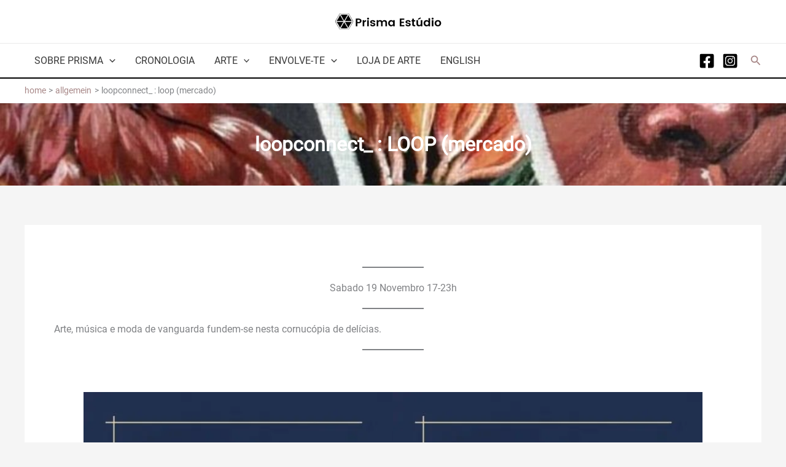

--- FILE ---
content_type: text/html; charset=UTF-8
request_url: https://prismalx.com/loopconnect_-loop-mercado/
body_size: 34896
content:
<!DOCTYPE html>
<html lang="pt-PT" prefix="og: https://ogp.me/ns#">
<head>
<meta charset="UTF-8">
<meta name="viewport" content="width=device-width, initial-scale=1">
	<link rel="profile" href="https://gmpg.org/xfn/11"> 
	<script data-cfasync="false" data-no-defer="1" data-no-minify="1" data-no-optimize="1">var ewww_webp_supported=!1;function check_webp_feature(A,e){var w;e=void 0!==e?e:function(){},ewww_webp_supported?e(ewww_webp_supported):((w=new Image).onload=function(){ewww_webp_supported=0<w.width&&0<w.height,e&&e(ewww_webp_supported)},w.onerror=function(){e&&e(!1)},w.src="data:image/webp;base64,"+{alpha:"UklGRkoAAABXRUJQVlA4WAoAAAAQAAAAAAAAAAAAQUxQSAwAAAARBxAR/Q9ERP8DAABWUDggGAAAABQBAJ0BKgEAAQAAAP4AAA3AAP7mtQAAAA=="}[A])}check_webp_feature("alpha");</script><script data-cfasync="false" data-no-defer="1" data-no-minify="1" data-no-optimize="1">var Arrive=function(c,w){"use strict";if(c.MutationObserver&&"undefined"!=typeof HTMLElement){var r,a=0,u=(r=HTMLElement.prototype.matches||HTMLElement.prototype.webkitMatchesSelector||HTMLElement.prototype.mozMatchesSelector||HTMLElement.prototype.msMatchesSelector,{matchesSelector:function(e,t){return e instanceof HTMLElement&&r.call(e,t)},addMethod:function(e,t,r){var a=e[t];e[t]=function(){return r.length==arguments.length?r.apply(this,arguments):"function"==typeof a?a.apply(this,arguments):void 0}},callCallbacks:function(e,t){t&&t.options.onceOnly&&1==t.firedElems.length&&(e=[e[0]]);for(var r,a=0;r=e[a];a++)r&&r.callback&&r.callback.call(r.elem,r.elem);t&&t.options.onceOnly&&1==t.firedElems.length&&t.me.unbindEventWithSelectorAndCallback.call(t.target,t.selector,t.callback)},checkChildNodesRecursively:function(e,t,r,a){for(var i,n=0;i=e[n];n++)r(i,t,a)&&a.push({callback:t.callback,elem:i}),0<i.childNodes.length&&u.checkChildNodesRecursively(i.childNodes,t,r,a)},mergeArrays:function(e,t){var r,a={};for(r in e)e.hasOwnProperty(r)&&(a[r]=e[r]);for(r in t)t.hasOwnProperty(r)&&(a[r]=t[r]);return a},toElementsArray:function(e){return e=void 0!==e&&("number"!=typeof e.length||e===c)?[e]:e}}),e=(l.prototype.addEvent=function(e,t,r,a){a={target:e,selector:t,options:r,callback:a,firedElems:[]};return this._beforeAdding&&this._beforeAdding(a),this._eventsBucket.push(a),a},l.prototype.removeEvent=function(e){for(var t,r=this._eventsBucket.length-1;t=this._eventsBucket[r];r--)e(t)&&(this._beforeRemoving&&this._beforeRemoving(t),(t=this._eventsBucket.splice(r,1))&&t.length&&(t[0].callback=null))},l.prototype.beforeAdding=function(e){this._beforeAdding=e},l.prototype.beforeRemoving=function(e){this._beforeRemoving=e},l),t=function(i,n){var o=new e,l=this,s={fireOnAttributesModification:!1};return o.beforeAdding(function(t){var e=t.target;e!==c.document&&e!==c||(e=document.getElementsByTagName("html")[0]);var r=new MutationObserver(function(e){n.call(this,e,t)}),a=i(t.options);r.observe(e,a),t.observer=r,t.me=l}),o.beforeRemoving(function(e){e.observer.disconnect()}),this.bindEvent=function(e,t,r){t=u.mergeArrays(s,t);for(var a=u.toElementsArray(this),i=0;i<a.length;i++)o.addEvent(a[i],e,t,r)},this.unbindEvent=function(){var r=u.toElementsArray(this);o.removeEvent(function(e){for(var t=0;t<r.length;t++)if(this===w||e.target===r[t])return!0;return!1})},this.unbindEventWithSelectorOrCallback=function(r){var a=u.toElementsArray(this),i=r,e="function"==typeof r?function(e){for(var t=0;t<a.length;t++)if((this===w||e.target===a[t])&&e.callback===i)return!0;return!1}:function(e){for(var t=0;t<a.length;t++)if((this===w||e.target===a[t])&&e.selector===r)return!0;return!1};o.removeEvent(e)},this.unbindEventWithSelectorAndCallback=function(r,a){var i=u.toElementsArray(this);o.removeEvent(function(e){for(var t=0;t<i.length;t++)if((this===w||e.target===i[t])&&e.selector===r&&e.callback===a)return!0;return!1})},this},i=new function(){var s={fireOnAttributesModification:!1,onceOnly:!1,existing:!1};function n(e,t,r){return!(!u.matchesSelector(e,t.selector)||(e._id===w&&(e._id=a++),-1!=t.firedElems.indexOf(e._id)))&&(t.firedElems.push(e._id),!0)}var c=(i=new t(function(e){var t={attributes:!1,childList:!0,subtree:!0};return e.fireOnAttributesModification&&(t.attributes=!0),t},function(e,i){e.forEach(function(e){var t=e.addedNodes,r=e.target,a=[];null!==t&&0<t.length?u.checkChildNodesRecursively(t,i,n,a):"attributes"===e.type&&n(r,i)&&a.push({callback:i.callback,elem:r}),u.callCallbacks(a,i)})})).bindEvent;return i.bindEvent=function(e,t,r){t=void 0===r?(r=t,s):u.mergeArrays(s,t);var a=u.toElementsArray(this);if(t.existing){for(var i=[],n=0;n<a.length;n++)for(var o=a[n].querySelectorAll(e),l=0;l<o.length;l++)i.push({callback:r,elem:o[l]});if(t.onceOnly&&i.length)return r.call(i[0].elem,i[0].elem);setTimeout(u.callCallbacks,1,i)}c.call(this,e,t,r)},i},o=new function(){var a={};function i(e,t){return u.matchesSelector(e,t.selector)}var n=(o=new t(function(){return{childList:!0,subtree:!0}},function(e,r){e.forEach(function(e){var t=e.removedNodes,e=[];null!==t&&0<t.length&&u.checkChildNodesRecursively(t,r,i,e),u.callCallbacks(e,r)})})).bindEvent;return o.bindEvent=function(e,t,r){t=void 0===r?(r=t,a):u.mergeArrays(a,t),n.call(this,e,t,r)},o};d(HTMLElement.prototype),d(NodeList.prototype),d(HTMLCollection.prototype),d(HTMLDocument.prototype),d(Window.prototype);var n={};return s(i,n,"unbindAllArrive"),s(o,n,"unbindAllLeave"),n}function l(){this._eventsBucket=[],this._beforeAdding=null,this._beforeRemoving=null}function s(e,t,r){u.addMethod(t,r,e.unbindEvent),u.addMethod(t,r,e.unbindEventWithSelectorOrCallback),u.addMethod(t,r,e.unbindEventWithSelectorAndCallback)}function d(e){e.arrive=i.bindEvent,s(i,e,"unbindArrive"),e.leave=o.bindEvent,s(o,e,"unbindLeave")}}(window,void 0),ewww_webp_supported=!1;function check_webp_feature(e,t){var r;ewww_webp_supported?t(ewww_webp_supported):((r=new Image).onload=function(){ewww_webp_supported=0<r.width&&0<r.height,t(ewww_webp_supported)},r.onerror=function(){t(!1)},r.src="data:image/webp;base64,"+{alpha:"UklGRkoAAABXRUJQVlA4WAoAAAAQAAAAAAAAAAAAQUxQSAwAAAARBxAR/Q9ERP8DAABWUDggGAAAABQBAJ0BKgEAAQAAAP4AAA3AAP7mtQAAAA==",animation:"UklGRlIAAABXRUJQVlA4WAoAAAASAAAAAAAAAAAAQU5JTQYAAAD/////AABBTk1GJgAAAAAAAAAAAAAAAAAAAGQAAABWUDhMDQAAAC8AAAAQBxAREYiI/gcA"}[e])}function ewwwLoadImages(e){if(e){for(var t=document.querySelectorAll(".batch-image img, .image-wrapper a, .ngg-pro-masonry-item a, .ngg-galleria-offscreen-seo-wrapper a"),r=0,a=t.length;r<a;r++)ewwwAttr(t[r],"data-src",t[r].getAttribute("data-webp")),ewwwAttr(t[r],"data-thumbnail",t[r].getAttribute("data-webp-thumbnail"));for(var i=document.querySelectorAll("div.woocommerce-product-gallery__image"),r=0,a=i.length;r<a;r++)ewwwAttr(i[r],"data-thumb",i[r].getAttribute("data-webp-thumb"))}for(var n=document.querySelectorAll("video"),r=0,a=n.length;r<a;r++)ewwwAttr(n[r],"poster",e?n[r].getAttribute("data-poster-webp"):n[r].getAttribute("data-poster-image"));for(var o,l=document.querySelectorAll("img.ewww_webp_lazy_load"),r=0,a=l.length;r<a;r++)e&&(ewwwAttr(l[r],"data-lazy-srcset",l[r].getAttribute("data-lazy-srcset-webp")),ewwwAttr(l[r],"data-srcset",l[r].getAttribute("data-srcset-webp")),ewwwAttr(l[r],"data-lazy-src",l[r].getAttribute("data-lazy-src-webp")),ewwwAttr(l[r],"data-src",l[r].getAttribute("data-src-webp")),ewwwAttr(l[r],"data-orig-file",l[r].getAttribute("data-webp-orig-file")),ewwwAttr(l[r],"data-medium-file",l[r].getAttribute("data-webp-medium-file")),ewwwAttr(l[r],"data-large-file",l[r].getAttribute("data-webp-large-file")),null!=(o=l[r].getAttribute("srcset"))&&!1!==o&&o.includes("R0lGOD")&&ewwwAttr(l[r],"src",l[r].getAttribute("data-lazy-src-webp"))),l[r].className=l[r].className.replace(/\bewww_webp_lazy_load\b/,"");for(var s=document.querySelectorAll(".ewww_webp"),r=0,a=s.length;r<a;r++)e?(ewwwAttr(s[r],"srcset",s[r].getAttribute("data-srcset-webp")),ewwwAttr(s[r],"src",s[r].getAttribute("data-src-webp")),ewwwAttr(s[r],"data-orig-file",s[r].getAttribute("data-webp-orig-file")),ewwwAttr(s[r],"data-medium-file",s[r].getAttribute("data-webp-medium-file")),ewwwAttr(s[r],"data-large-file",s[r].getAttribute("data-webp-large-file")),ewwwAttr(s[r],"data-large_image",s[r].getAttribute("data-webp-large_image")),ewwwAttr(s[r],"data-src",s[r].getAttribute("data-webp-src"))):(ewwwAttr(s[r],"srcset",s[r].getAttribute("data-srcset-img")),ewwwAttr(s[r],"src",s[r].getAttribute("data-src-img"))),s[r].className=s[r].className.replace(/\bewww_webp\b/,"ewww_webp_loaded");window.jQuery&&jQuery.fn.isotope&&jQuery.fn.imagesLoaded&&(jQuery(".fusion-posts-container-infinite").imagesLoaded(function(){jQuery(".fusion-posts-container-infinite").hasClass("isotope")&&jQuery(".fusion-posts-container-infinite").isotope()}),jQuery(".fusion-portfolio:not(.fusion-recent-works) .fusion-portfolio-wrapper").imagesLoaded(function(){jQuery(".fusion-portfolio:not(.fusion-recent-works) .fusion-portfolio-wrapper").isotope()}))}function ewwwWebPInit(e){ewwwLoadImages(e),ewwwNggLoadGalleries(e),document.arrive(".ewww_webp",function(){ewwwLoadImages(e)}),document.arrive(".ewww_webp_lazy_load",function(){ewwwLoadImages(e)}),document.arrive("videos",function(){ewwwLoadImages(e)}),"loading"==document.readyState?document.addEventListener("DOMContentLoaded",ewwwJSONParserInit):("undefined"!=typeof galleries&&ewwwNggParseGalleries(e),ewwwWooParseVariations(e))}function ewwwAttr(e,t,r){null!=r&&!1!==r&&e.setAttribute(t,r)}function ewwwJSONParserInit(){"undefined"!=typeof galleries&&check_webp_feature("alpha",ewwwNggParseGalleries),check_webp_feature("alpha",ewwwWooParseVariations)}function ewwwWooParseVariations(e){if(e)for(var t=document.querySelectorAll("form.variations_form"),r=0,a=t.length;r<a;r++){var i=t[r].getAttribute("data-product_variations"),n=!1;try{for(var o in i=JSON.parse(i))void 0!==i[o]&&void 0!==i[o].image&&(void 0!==i[o].image.src_webp&&(i[o].image.src=i[o].image.src_webp,n=!0),void 0!==i[o].image.srcset_webp&&(i[o].image.srcset=i[o].image.srcset_webp,n=!0),void 0!==i[o].image.full_src_webp&&(i[o].image.full_src=i[o].image.full_src_webp,n=!0),void 0!==i[o].image.gallery_thumbnail_src_webp&&(i[o].image.gallery_thumbnail_src=i[o].image.gallery_thumbnail_src_webp,n=!0),void 0!==i[o].image.thumb_src_webp&&(i[o].image.thumb_src=i[o].image.thumb_src_webp,n=!0));n&&ewwwAttr(t[r],"data-product_variations",JSON.stringify(i))}catch(e){}}}function ewwwNggParseGalleries(e){if(e)for(var t in galleries){var r=galleries[t];galleries[t].images_list=ewwwNggParseImageList(r.images_list)}}function ewwwNggLoadGalleries(e){e&&document.addEventListener("ngg.galleria.themeadded",function(e,t){window.ngg_galleria._create_backup=window.ngg_galleria.create,window.ngg_galleria.create=function(e,t){var r=$(e).data("id");return galleries["gallery_"+r].images_list=ewwwNggParseImageList(galleries["gallery_"+r].images_list),window.ngg_galleria._create_backup(e,t)}})}function ewwwNggParseImageList(e){for(var t in e){var r=e[t];if(void 0!==r["image-webp"]&&(e[t].image=r["image-webp"],delete e[t]["image-webp"]),void 0!==r["thumb-webp"]&&(e[t].thumb=r["thumb-webp"],delete e[t]["thumb-webp"]),void 0!==r.full_image_webp&&(e[t].full_image=r.full_image_webp,delete e[t].full_image_webp),void 0!==r.srcsets)for(var a in r.srcsets)nggSrcset=r.srcsets[a],void 0!==r.srcsets[a+"-webp"]&&(e[t].srcsets[a]=r.srcsets[a+"-webp"],delete e[t].srcsets[a+"-webp"]);if(void 0!==r.full_srcsets)for(var i in r.full_srcsets)nggFSrcset=r.full_srcsets[i],void 0!==r.full_srcsets[i+"-webp"]&&(e[t].full_srcsets[i]=r.full_srcsets[i+"-webp"],delete e[t].full_srcsets[i+"-webp"])}return e}check_webp_feature("alpha",ewwwWebPInit);</script><style>:root,::before,::after{--mec-color-skin: #40d9f1;--mec-color-skin-rgba-1: rgba(64, 217, 241, .25);--mec-color-skin-rgba-2: rgba(64, 217, 241, .5);--mec-color-skin-rgba-3: rgba(64, 217, 241, .75);--mec-color-skin-rgba-4: rgba(64, 217, 241, .11);--mec-container-normal-width: 1196px;--mec-container-large-width: 1690px;--mec-fes-main-color: #40d9f1;--mec-fes-main-color-rgba-1: rgba(64, 217, 241, 0.12);--mec-fes-main-color-rgba-2: rgba(64, 217, 241, 0.23);--mec-fes-main-color-rgba-3: rgba(64, 217, 241, 0.03);--mec-fes-main-color-rgba-4: rgba(64, 217, 241, 0.3);--mec-fes-main-color-rgba-5: rgb(64 217 241 / 7%);--mec-fes-main-color-rgba-6: rgba(64, 217, 241, 0.2);--mec-fluent-main-color: #ade7ff;--mec-fluent-main-color-rgba-1: rgba(173, 231, 255, 0.3);--mec-fluent-main-color-rgba-2: rgba(173, 231, 255, 0.8);--mec-fluent-main-color-rgba-3: rgba(173, 231, 255, 0.1);--mec-fluent-main-color-rgba-4: rgba(173, 231, 255, 0.2);--mec-fluent-main-color-rgba-5: rgba(173, 231, 255, 0.7);--mec-fluent-main-color-rgba-6: rgba(173, 231, 255, 0.7);--mec-fluent-bold-color: #00acf8;--mec-fluent-bg-hover-color: #ebf9ff;--mec-fluent-bg-color: #f5f7f8;--mec-fluent-second-bg-color: #d6eef9;}</style><style>/* Resize the home page events list to have a inner bar to fill the containing object */
.mec-event-tile-view article.mec-tile-item:after {
 width: 100% !important;
}

/* Make the image on the event page look smaller on desktops */

@media only screen and (min-width: 900px) {
.mec-events-event-image {
    display: block;
    margin-left: auto;
    margin-right: auto;
    width: 50%;
}
}

/* Adjust the spacing of titles on an event page */
.mec-wrap h3 {
    line-height: 2 !important;
}

.mec-wrap h2 {
    line-height: 2 !important;
}
.mec-container {
    margin-top: 40px;
}

/* Remove dark background on the grid layout on home page */
.mec-event-tile-view article.mec-tile-item:before
{
background: linear-gradient(180deg,rgba(0,0,0,.05) 0,rgba(0,0,0,.1) 65%,rgba(0,0,0,.5) 100%) !important;
background:-moz-linear-gradient(180deg,rgba(0,0,0,.05) 0,rgba(0,0,0,.1) 65%,rgba(0,0,0,.5) 100%) !important;
background:-webkit-gradient(left top,right top,color-stop(0,rgba(0,0,0,.05)),color-stop(65%,rgba(0,0,0,..1)),color-stop(100%,rgba(0,0,0,.05))) !important;
background:-webkit-gradient(180deg,rgba(0,0,0,.05) 0,rgba(0,0,0,.1) 65%,rgba(0,0,0,.5) 100%) !important;
}
</style><link rel="preload" href="https://prismalx.com/wp-content/astra-local-fonts/barlow-semi-condensed/wlpigxjLBV1hqnzfr-F8sEYMB0Yybp0mudRfp66_B2sl.woff2" as="font" type="font/woff2" crossorigin><link rel="preload" href="https://prismalx.com/wp-content/astra-local-fonts/roboto/KFOmCnqEu92Fr1Mu4mxK.woff2" as="font" type="font/woff2" crossorigin><link rel="alternate" href="https://prismalx.com/loopconnect_-loop-mercado/" hreflang="pt" />
<link rel="alternate" href="https://prismalx.com/en/loopconnect_-loop-market/" hreflang="en" />

<!-- Search Engine Optimization by Rank Math - https://rankmath.com/ -->
<title>loopconnect_ : LOOP (mercado) Prisma Estúdio Lisboa</title>
<meta name="description" content="Sabado 19 Novembro 17-23h"/>
<meta name="robots" content="follow, index, max-snippet:-1, max-video-preview:-1, max-image-preview:large"/>
<link rel="canonical" href="https://prismalx.com/loopconnect_-loop-mercado/" />
<meta property="og:locale" content="pt_PT" />
<meta property="og:type" content="article" />
<meta property="og:title" content="loopconnect_ : LOOP (mercado) Prisma Estúdio Lisboa" />
<meta property="og:description" content="Sabado 19 Novembro 17-23h" />
<meta property="og:url" content="https://prismalx.com/loopconnect_-loop-mercado/" />
<meta property="og:site_name" content="Prisma Estúdio Lisboa" />
<meta property="article:publisher" content="https://www.facebook.com/prismaestudiolx" />
<meta property="article:section" content="Allgemein" />
<meta property="og:updated_time" content="2023-03-17T22:38:43+00:00" />
<meta property="og:image" content="https://prismalx.com/wp-content/uploads/2022/11/POST-6.2.jpg" />
<meta property="og:image:secure_url" content="https://prismalx.com/wp-content/uploads/2022/11/POST-6.2.jpg" />
<meta property="og:image:width" content="1000" />
<meta property="og:image:height" content="1000" />
<meta property="og:image:alt" content="loopconnect_ : LOOP (mercado)" />
<meta property="og:image:type" content="image/jpeg" />
<meta name="twitter:card" content="summary_large_image" />
<meta name="twitter:title" content="loopconnect_ : LOOP (mercado) Prisma Estúdio Lisboa" />
<meta name="twitter:description" content="Sabado 19 Novembro 17-23h" />
<meta name="twitter:image" content="https://prismalx.com/wp-content/uploads/2022/11/POST-6.2.jpg" />
<meta name="twitter:label1" content="Written by" />
<meta name="twitter:data1" content="prismalx" />
<meta name="twitter:label2" content="Time to read" />
<meta name="twitter:data2" content="1 minute" />
<script type="application/ld+json" class="rank-math-schema">{"@context":"https://schema.org","@graph":[{"@type":"BreadcrumbList","@id":"https://prismalx.com/loopconnect_-loop-mercado/#breadcrumb","itemListElement":[{"@type":"ListItem","position":"1","item":{"@id":"https://prismalx.com","name":"In\u00edcio"}},{"@type":"ListItem","position":"2","item":{"@id":"https://prismalx.com/category/allgemein/","name":"Allgemein"}},{"@type":"ListItem","position":"3","item":{"@id":"https://prismalx.com/loopconnect_-loop-mercado/","name":"loopconnect_ : LOOP (mercado)"}}]}]}</script>
<!-- /Rank Math WordPress SEO plugin -->

<link rel='dns-prefetch' href='//www.googletagmanager.com' />
<link rel="alternate" type="application/rss+xml" title="Prisma Estúdio Lisboa &raquo; Feed" href="https://prismalx.com/feed/" />
<link rel="alternate" type="application/rss+xml" title="Prisma Estúdio Lisboa &raquo; Feed de comentários" href="https://prismalx.com/comments/feed/" />
<script>
window._wpemojiSettings = {"baseUrl":"https:\/\/s.w.org\/images\/core\/emoji\/15.0.3\/72x72\/","ext":".png","svgUrl":"https:\/\/s.w.org\/images\/core\/emoji\/15.0.3\/svg\/","svgExt":".svg","source":{"concatemoji":"https:\/\/prismalx.com\/wp-includes\/js\/wp-emoji-release.min.js?ver=6.5.7"}};
/*! This file is auto-generated */
!function(i,n){var o,s,e;function c(e){try{var t={supportTests:e,timestamp:(new Date).valueOf()};sessionStorage.setItem(o,JSON.stringify(t))}catch(e){}}function p(e,t,n){e.clearRect(0,0,e.canvas.width,e.canvas.height),e.fillText(t,0,0);var t=new Uint32Array(e.getImageData(0,0,e.canvas.width,e.canvas.height).data),r=(e.clearRect(0,0,e.canvas.width,e.canvas.height),e.fillText(n,0,0),new Uint32Array(e.getImageData(0,0,e.canvas.width,e.canvas.height).data));return t.every(function(e,t){return e===r[t]})}function u(e,t,n){switch(t){case"flag":return n(e,"\ud83c\udff3\ufe0f\u200d\u26a7\ufe0f","\ud83c\udff3\ufe0f\u200b\u26a7\ufe0f")?!1:!n(e,"\ud83c\uddfa\ud83c\uddf3","\ud83c\uddfa\u200b\ud83c\uddf3")&&!n(e,"\ud83c\udff4\udb40\udc67\udb40\udc62\udb40\udc65\udb40\udc6e\udb40\udc67\udb40\udc7f","\ud83c\udff4\u200b\udb40\udc67\u200b\udb40\udc62\u200b\udb40\udc65\u200b\udb40\udc6e\u200b\udb40\udc67\u200b\udb40\udc7f");case"emoji":return!n(e,"\ud83d\udc26\u200d\u2b1b","\ud83d\udc26\u200b\u2b1b")}return!1}function f(e,t,n){var r="undefined"!=typeof WorkerGlobalScope&&self instanceof WorkerGlobalScope?new OffscreenCanvas(300,150):i.createElement("canvas"),a=r.getContext("2d",{willReadFrequently:!0}),o=(a.textBaseline="top",a.font="600 32px Arial",{});return e.forEach(function(e){o[e]=t(a,e,n)}),o}function t(e){var t=i.createElement("script");t.src=e,t.defer=!0,i.head.appendChild(t)}"undefined"!=typeof Promise&&(o="wpEmojiSettingsSupports",s=["flag","emoji"],n.supports={everything:!0,everythingExceptFlag:!0},e=new Promise(function(e){i.addEventListener("DOMContentLoaded",e,{once:!0})}),new Promise(function(t){var n=function(){try{var e=JSON.parse(sessionStorage.getItem(o));if("object"==typeof e&&"number"==typeof e.timestamp&&(new Date).valueOf()<e.timestamp+604800&&"object"==typeof e.supportTests)return e.supportTests}catch(e){}return null}();if(!n){if("undefined"!=typeof Worker&&"undefined"!=typeof OffscreenCanvas&&"undefined"!=typeof URL&&URL.createObjectURL&&"undefined"!=typeof Blob)try{var e="postMessage("+f.toString()+"("+[JSON.stringify(s),u.toString(),p.toString()].join(",")+"));",r=new Blob([e],{type:"text/javascript"}),a=new Worker(URL.createObjectURL(r),{name:"wpTestEmojiSupports"});return void(a.onmessage=function(e){c(n=e.data),a.terminate(),t(n)})}catch(e){}c(n=f(s,u,p))}t(n)}).then(function(e){for(var t in e)n.supports[t]=e[t],n.supports.everything=n.supports.everything&&n.supports[t],"flag"!==t&&(n.supports.everythingExceptFlag=n.supports.everythingExceptFlag&&n.supports[t]);n.supports.everythingExceptFlag=n.supports.everythingExceptFlag&&!n.supports.flag,n.DOMReady=!1,n.readyCallback=function(){n.DOMReady=!0}}).then(function(){return e}).then(function(){var e;n.supports.everything||(n.readyCallback(),(e=n.source||{}).concatemoji?t(e.concatemoji):e.wpemoji&&e.twemoji&&(t(e.twemoji),t(e.wpemoji)))}))}((window,document),window._wpemojiSettings);
</script>
<link rel='stylesheet' id='acy_front_messages_css-css' href='https://prismalx.com/wp-content/plugins/acymailing/media/css/front/messages.min.css?v=1759843825&#038;ver=6.5.7' media='all' />
<link rel='stylesheet' id='mec-advanced-organizer-style-css' href='https://prismalx.com/wp-content/plugins/mec-advanced-organizer/assets/css/frontend.css?r=1762413308&#038;ver=6.5.7' media='all' />
<link rel='stylesheet' id='mec-select2-style-css' href='https://prismalx.com/wp-content/plugins/modern-events-calendar-lite/assets/packages/select2/select2.min.css?ver=7.12.1.1762413308' media='all' />
<link rel='stylesheet' id='mec-font-icons-css' href='https://prismalx.com/wp-content/plugins/modern-events-calendar-lite/assets/css/iconfonts.css?ver=7.12.1.1762413308' media='all' />
<link rel='stylesheet' id='mec-frontend-style-css' href='https://prismalx.com/wp-content/plugins/modern-events-calendar-lite/assets/css/frontend.min.css?ver=7.12.1.1762413308' media='all' />
<link rel='stylesheet' id='mec-tooltip-style-css' href='https://prismalx.com/wp-content/plugins/modern-events-calendar-lite/assets/packages/tooltip/tooltip.css?ver=7.12.1.1762413308' media='all' />
<link rel='stylesheet' id='mec-tooltip-shadow-style-css' href='https://prismalx.com/wp-content/plugins/modern-events-calendar-lite/assets/packages/tooltip/tooltipster-sideTip-shadow.min.css?ver=7.12.1.1762413308' media='all' />
<link rel='stylesheet' id='featherlight-css' href='https://prismalx.com/wp-content/plugins/modern-events-calendar-lite/assets/packages/featherlight/featherlight.css?ver=7.12.1.1762413308' media='all' />
<link rel='stylesheet' id='mec-lity-style-css' href='https://prismalx.com/wp-content/plugins/modern-events-calendar-lite/assets/packages/lity/lity.min.css?ver=7.12.1.1762413308' media='all' />
<link rel='stylesheet' id='mec-general-calendar-style-css' href='https://prismalx.com/wp-content/plugins/modern-events-calendar-lite/assets/css/mec-general-calendar.css?ver=7.12.1.1762413308' media='all' />
<link rel='stylesheet' id='astra-theme-css-css' href='https://prismalx.com/wp-content/themes/astra/assets/css/minified/main.min.css?ver=4.11.14' media='all' />
<style id='astra-theme-css-inline-css'>
:root{--ast-post-nav-space:0;--ast-container-default-xlg-padding:3em;--ast-container-default-lg-padding:3em;--ast-container-default-slg-padding:2em;--ast-container-default-md-padding:3em;--ast-container-default-sm-padding:3em;--ast-container-default-xs-padding:2.4em;--ast-container-default-xxs-padding:1.8em;--ast-code-block-background:#ECEFF3;--ast-comment-inputs-background:#F9FAFB;--ast-normal-container-width:1200px;--ast-narrow-container-width:750px;--ast-blog-title-font-weight:normal;--ast-blog-meta-weight:inherit;--ast-global-color-primary:var(--ast-global-color-5);--ast-global-color-secondary:var(--ast-global-color-4);--ast-global-color-alternate-background:var(--ast-global-color-7);--ast-global-color-subtle-background:var(--ast-global-color-6);--ast-bg-style-guide:#F8FAFC;--ast-shadow-style-guide:0px 0px 4px 0 #00000057;--ast-global-dark-bg-style:#fff;--ast-global-dark-lfs:#fbfbfb;--ast-widget-bg-color:#fafafa;--ast-wc-container-head-bg-color:#fbfbfb;--ast-title-layout-bg:#eeeeee;--ast-search-border-color:#e7e7e7;--ast-lifter-hover-bg:#e6e6e6;--ast-gallery-block-color:#000;--srfm-color-input-label:var(--ast-global-color-2);}html{font-size:100%;}a{color:var(--ast-global-color-3);}a:hover,a:focus{color:var(--ast-global-color-1);}body,button,input,select,textarea,.ast-button,.ast-custom-button{font-family:'Roboto',sans-serif;font-weight:400;font-size:16px;font-size:1rem;line-height:var(--ast-body-line-height,1.6em);}blockquote{color:var(--ast-global-color-1);}p,.entry-content p{margin-bottom:1.24em;}h1,h2,h3,h4,h5,h6,.entry-content :where(h1,h2,h3,h4,h5,h6),.site-title,.site-title a{font-family:'Barlow Semi Condensed',sans-serif;font-weight:600;}.site-title{font-size:26px;font-size:1.625rem;display:none;}.site-header .site-description{font-size:15px;font-size:0.9375rem;display:none;}.entry-title{font-size:26px;font-size:1.625rem;}.archive .ast-article-post .ast-article-inner,.blog .ast-article-post .ast-article-inner,.archive .ast-article-post .ast-article-inner:hover,.blog .ast-article-post .ast-article-inner:hover{overflow:hidden;}h1,.entry-content :where(h1){font-size:40px;font-size:2.5rem;font-weight:600;font-family:'Barlow Semi Condensed',sans-serif;line-height:1.4em;text-transform:uppercase;}h2,.entry-content :where(h2){font-size:32px;font-size:2rem;font-weight:600;font-family:'Barlow Semi Condensed',sans-serif;line-height:1.25em;text-transform:uppercase;}h3,.entry-content :where(h3){font-size:26px;font-size:1.625rem;font-weight:600;font-family:'Barlow Semi Condensed',sans-serif;line-height:1.2em;text-transform:capitalize;text-decoration:initial;}h4,.entry-content :where(h4){font-size:24px;font-size:1.5rem;line-height:1.2em;font-weight:600;font-family:'Barlow Semi Condensed',sans-serif;}h5,.entry-content :where(h5){font-size:20px;font-size:1.25rem;line-height:1.2em;font-weight:600;font-family:'Barlow Semi Condensed',sans-serif;}h6,.entry-content :where(h6){font-size:16px;font-size:1rem;line-height:1.25em;font-weight:600;font-family:'Barlow Semi Condensed',sans-serif;}::selection{background-color:var(--ast-global-color-0);color:#ffffff;}body,h1,h2,h3,h4,h5,h6,.entry-title a,.entry-content :where(h1,h2,h3,h4,h5,h6){color:var(--ast-global-color-1);}.tagcloud a:hover,.tagcloud a:focus,.tagcloud a.current-item{color:#000000;border-color:var(--ast-global-color-3);background-color:var(--ast-global-color-3);}input:focus,input[type="text"]:focus,input[type="email"]:focus,input[type="url"]:focus,input[type="password"]:focus,input[type="reset"]:focus,input[type="search"]:focus,textarea:focus{border-color:var(--ast-global-color-3);}input[type="radio"]:checked,input[type=reset],input[type="checkbox"]:checked,input[type="checkbox"]:hover:checked,input[type="checkbox"]:focus:checked,input[type=range]::-webkit-slider-thumb{border-color:var(--ast-global-color-3);background-color:var(--ast-global-color-3);box-shadow:none;}.site-footer a:hover + .post-count,.site-footer a:focus + .post-count{background:var(--ast-global-color-3);border-color:var(--ast-global-color-3);}.single .nav-links .nav-previous,.single .nav-links .nav-next{color:var(--ast-global-color-3);}.entry-meta,.entry-meta *{line-height:1.45;color:var(--ast-global-color-3);}.entry-meta a:not(.ast-button):hover,.entry-meta a:not(.ast-button):hover *,.entry-meta a:not(.ast-button):focus,.entry-meta a:not(.ast-button):focus *,.page-links > .page-link,.page-links .page-link:hover,.post-navigation a:hover{color:var(--ast-global-color-1);}#cat option,.secondary .calendar_wrap thead a,.secondary .calendar_wrap thead a:visited{color:var(--ast-global-color-3);}.secondary .calendar_wrap #today,.ast-progress-val span{background:var(--ast-global-color-3);}.secondary a:hover + .post-count,.secondary a:focus + .post-count{background:var(--ast-global-color-3);border-color:var(--ast-global-color-3);}.calendar_wrap #today > a{color:#000000;}.page-links .page-link,.single .post-navigation a{color:var(--ast-global-color-3);}.ast-search-menu-icon .search-form button.search-submit{padding:0 4px;}.ast-search-menu-icon form.search-form{padding-right:0;}.ast-search-menu-icon.slide-search input.search-field{width:0;}.ast-header-search .ast-search-menu-icon.ast-dropdown-active .search-form,.ast-header-search .ast-search-menu-icon.ast-dropdown-active .search-field:focus{transition:all 0.2s;}.search-form input.search-field:focus{outline:none;}.ast-archive-title{color:var(--ast-global-color-2);}.widget-title,.widget .wp-block-heading{font-size:22px;font-size:1.375rem;color:var(--ast-global-color-2);}.ast-single-post .entry-content a,.ast-comment-content a:not(.ast-comment-edit-reply-wrap a){text-decoration:underline;}.ast-single-post .wp-block-button .wp-block-button__link,.ast-single-post .entry-content .uagb-tab a,.ast-single-post .entry-content .uagb-ifb-cta a,.ast-single-post .entry-content .wp-block-uagb-buttons a,.ast-single-post .entry-content .uabb-module-content a,.ast-single-post .entry-content .uagb-post-grid a,.ast-single-post .entry-content .uagb-timeline a,.ast-single-post .entry-content .uagb-toc__wrap a,.ast-single-post .entry-content .uagb-taxomony-box a,.entry-content .wp-block-latest-posts > li > a,.ast-single-post .entry-content .wp-block-file__button,a.ast-post-filter-single,.ast-single-post .wp-block-buttons .wp-block-button.is-style-outline .wp-block-button__link,.ast-single-post .ast-comment-content .comment-reply-link,.ast-single-post .ast-comment-content .comment-edit-link{text-decoration:none;}.ast-search-menu-icon.slide-search a:focus-visible:focus-visible,.astra-search-icon:focus-visible,#close:focus-visible,a:focus-visible,.ast-menu-toggle:focus-visible,.site .skip-link:focus-visible,.wp-block-loginout input:focus-visible,.wp-block-search.wp-block-search__button-inside .wp-block-search__inside-wrapper,.ast-header-navigation-arrow:focus-visible,.ast-orders-table__row .ast-orders-table__cell:focus-visible,a#ast-apply-coupon:focus-visible,#ast-apply-coupon:focus-visible,#close:focus-visible,.button.search-submit:focus-visible,#search_submit:focus,.normal-search:focus-visible,.ast-header-account-wrap:focus-visible,.astra-cart-drawer-close:focus,.ast-single-variation:focus,.ast-button:focus{outline-style:dotted;outline-color:inherit;outline-width:thin;}input:focus,input[type="text"]:focus,input[type="email"]:focus,input[type="url"]:focus,input[type="password"]:focus,input[type="reset"]:focus,input[type="search"]:focus,input[type="number"]:focus,textarea:focus,.wp-block-search__input:focus,[data-section="section-header-mobile-trigger"] .ast-button-wrap .ast-mobile-menu-trigger-minimal:focus,.ast-mobile-popup-drawer.active .menu-toggle-close:focus,#ast-scroll-top:focus,#coupon_code:focus,#ast-coupon-code:focus{border-style:dotted;border-color:inherit;border-width:thin;}input{outline:none;}.ast-logo-title-inline .site-logo-img{padding-right:1em;}.site-logo-img img{ transition:all 0.2s linear;}body .ast-oembed-container *{position:absolute;top:0;width:100%;height:100%;left:0;}body .wp-block-embed-pocket-casts .ast-oembed-container *{position:unset;}.ast-single-post-featured-section + article {margin-top: 2em;}.site-content .ast-single-post-featured-section img {width: 100%;overflow: hidden;object-fit: cover;}.site > .ast-single-related-posts-container {margin-top: 0;}@media (min-width: 922px) {.ast-desktop .ast-container--narrow {max-width: var(--ast-narrow-container-width);margin: 0 auto;}}@media (max-width:921.9px){#ast-desktop-header{display:none;}}@media (min-width:922px){#ast-mobile-header{display:none;}}@media( max-width: 420px ) {.single .nav-links .nav-previous,.single .nav-links .nav-next {width: 100%;text-align: center;}}.wp-block-buttons.aligncenter{justify-content:center;}@media (max-width:921px){.ast-theme-transparent-header #primary,.ast-theme-transparent-header #secondary{padding:0;}}@media (max-width:921px){.ast-plain-container.ast-no-sidebar #primary{padding:0;}}.ast-plain-container.ast-no-sidebar #primary{margin-top:0;margin-bottom:0;}@media (min-width:1200px){.ast-plain-container.ast-no-sidebar #primary{margin-top:60px;margin-bottom:60px;}}.wp-block-button.is-style-outline .wp-block-button__link{border-color:var(--ast-global-color-2);border-top-width:2px;border-right-width:2px;border-bottom-width:2px;border-left-width:2px;}div.wp-block-button.is-style-outline > .wp-block-button__link:not(.has-text-color),div.wp-block-button.wp-block-button__link.is-style-outline:not(.has-text-color){color:var(--ast-global-color-2);}.wp-block-button.is-style-outline .wp-block-button__link:hover,.wp-block-buttons .wp-block-button.is-style-outline .wp-block-button__link:focus,.wp-block-buttons .wp-block-button.is-style-outline > .wp-block-button__link:not(.has-text-color):hover,.wp-block-buttons .wp-block-button.wp-block-button__link.is-style-outline:not(.has-text-color):hover{color:#ffffff;background-color:var(--ast-global-color-1);border-color:var(--ast-global-color-1);}.post-page-numbers.current .page-link,.ast-pagination .page-numbers.current{color:#ffffff;border-color:var(--ast-global-color-0);background-color:var(--ast-global-color-0);}.wp-block-button.is-style-outline .wp-block-button__link{border-top-width:2px;border-right-width:2px;border-bottom-width:2px;border-left-width:2px;}.wp-block-button.is-style-outline .wp-block-button__link.wp-element-button,.ast-outline-button{border-color:var(--ast-global-color-2);font-family:inherit;font-weight:600;font-size:16px;font-size:1rem;line-height:1em;text-transform:uppercase;border-top-left-radius:87px;border-top-right-radius:87px;border-bottom-right-radius:87px;border-bottom-left-radius:87px;}.wp-block-buttons .wp-block-button.is-style-outline > .wp-block-button__link:not(.has-text-color),.wp-block-buttons .wp-block-button.wp-block-button__link.is-style-outline:not(.has-text-color),.ast-outline-button{color:var(--ast-global-color-2);}.wp-block-button.is-style-outline .wp-block-button__link:hover,.wp-block-buttons .wp-block-button.is-style-outline .wp-block-button__link:focus,.wp-block-buttons .wp-block-button.is-style-outline > .wp-block-button__link:not(.has-text-color):hover,.wp-block-buttons .wp-block-button.wp-block-button__link.is-style-outline:not(.has-text-color):hover,.ast-outline-button:hover,.ast-outline-button:focus,.wp-block-uagb-buttons-child .uagb-buttons-repeater.ast-outline-button:hover,.wp-block-uagb-buttons-child .uagb-buttons-repeater.ast-outline-button:focus{color:#ffffff;background-color:var(--ast-global-color-1);border-color:var(--ast-global-color-1);}.wp-block-button .wp-block-button__link.wp-element-button.is-style-outline:not(.has-background),.wp-block-button.is-style-outline>.wp-block-button__link.wp-element-button:not(.has-background),.ast-outline-button{background-color:var(--ast-global-color-2);}.entry-content[data-ast-blocks-layout] > figure{margin-bottom:1em;}h1.widget-title{font-weight:600;}h2.widget-title{font-weight:600;}h3.widget-title{font-weight:600;}#page{display:flex;flex-direction:column;min-height:100vh;}.ast-404-layout-1 h1.page-title{color:var(--ast-global-color-2);}.single .post-navigation a{line-height:1em;height:inherit;}.error-404 .page-sub-title{font-size:1.5rem;font-weight:inherit;}.search .site-content .content-area .search-form{margin-bottom:0;}#page .site-content{flex-grow:1;}.widget{margin-bottom:1.25em;}#secondary li{line-height:1.5em;}#secondary .wp-block-group h2{margin-bottom:0.7em;}#secondary h2{font-size:1.7rem;}.ast-separate-container .ast-article-post,.ast-separate-container .ast-article-single,.ast-separate-container .comment-respond{padding:3em;}.ast-separate-container .ast-article-single .ast-article-single{padding:0;}.ast-article-single .wp-block-post-template-is-layout-grid{padding-left:0;}.ast-separate-container .comments-title,.ast-narrow-container .comments-title{padding:1.5em 2em;}.ast-page-builder-template .comment-form-textarea,.ast-comment-formwrap .ast-grid-common-col{padding:0;}.ast-comment-formwrap{padding:0;display:inline-flex;column-gap:20px;width:100%;margin-left:0;margin-right:0;}.comments-area textarea#comment:focus,.comments-area textarea#comment:active,.comments-area .ast-comment-formwrap input[type="text"]:focus,.comments-area .ast-comment-formwrap input[type="text"]:active {box-shadow:none;outline:none;}.archive.ast-page-builder-template .entry-header{margin-top:2em;}.ast-page-builder-template .ast-comment-formwrap{width:100%;}.entry-title{margin-bottom:0.5em;}.ast-archive-description p{font-size:inherit;font-weight:inherit;line-height:inherit;}.ast-separate-container .ast-comment-list li.depth-1,.hentry{margin-bottom:2em;}@media (min-width:921px){.ast-left-sidebar.ast-page-builder-template #secondary,.archive.ast-right-sidebar.ast-page-builder-template .site-main{padding-left:20px;padding-right:20px;}}@media (max-width:544px){.ast-comment-formwrap.ast-row{column-gap:10px;display:inline-block;}#ast-commentform .ast-grid-common-col{position:relative;width:100%;}}@media (min-width:1201px){.ast-separate-container .ast-article-post,.ast-separate-container .ast-article-single,.ast-separate-container .ast-author-box,.ast-separate-container .ast-404-layout-1,.ast-separate-container .no-results{padding:3em;}}@media (max-width:921px){.ast-left-sidebar #content > .ast-container{display:flex;flex-direction:column-reverse;width:100%;}}@media (min-width:922px){.ast-separate-container.ast-right-sidebar #primary,.ast-separate-container.ast-left-sidebar #primary{border:0;}.search-no-results.ast-separate-container #primary{margin-bottom:4em;}}.wp-block-button .wp-block-button__link{color:var(--ast-global-color-2);}.wp-block-button .wp-block-button__link:hover,.wp-block-button .wp-block-button__link:focus{color:#ffffff;background-color:var(--ast-global-color-1);border-color:var(--ast-global-color-1);}.wp-block-button .wp-block-button__link,.wp-block-search .wp-block-search__button,body .wp-block-file .wp-block-file__button{border-style:solid;border-top-width:2px;border-right-width:2px;border-left-width:2px;border-bottom-width:2px;border-color:var(--ast-global-color-2);background-color:transparent;color:var(--ast-global-color-2);font-family:inherit;font-weight:600;line-height:1em;text-transform:uppercase;font-size:16px;font-size:1rem;border-top-left-radius:87px;border-top-right-radius:87px;border-bottom-right-radius:87px;border-bottom-left-radius:87px;padding-top:10px;padding-right:20px;padding-bottom:10px;padding-left:20px;}.menu-toggle,button,.ast-button,.ast-custom-button,.button,input#submit,input[type="button"],input[type="submit"],input[type="reset"],form[CLASS*="wp-block-search__"].wp-block-search .wp-block-search__inside-wrapper .wp-block-search__button,body .wp-block-file .wp-block-file__button,.search .search-submit{border-style:solid;border-top-width:2px;border-right-width:2px;border-left-width:2px;border-bottom-width:2px;color:var(--ast-global-color-2);border-color:var(--ast-global-color-2);background-color:transparent;padding-top:10px;padding-right:20px;padding-bottom:10px;padding-left:20px;font-family:inherit;font-weight:600;font-size:16px;font-size:1rem;line-height:1em;text-transform:uppercase;border-top-left-radius:87px;border-top-right-radius:87px;border-bottom-right-radius:87px;border-bottom-left-radius:87px;}button:focus,.menu-toggle:hover,button:hover,.ast-button:hover,.ast-custom-button:hover .button:hover,.ast-custom-button:hover ,input[type=reset]:hover,input[type=reset]:focus,input#submit:hover,input#submit:focus,input[type="button"]:hover,input[type="button"]:focus,input[type="submit"]:hover,input[type="submit"]:focus,form[CLASS*="wp-block-search__"].wp-block-search .wp-block-search__inside-wrapper .wp-block-search__button:hover,form[CLASS*="wp-block-search__"].wp-block-search .wp-block-search__inside-wrapper .wp-block-search__button:focus,body .wp-block-file .wp-block-file__button:hover,body .wp-block-file .wp-block-file__button:focus{color:#ffffff;background-color:var(--ast-global-color-1);border-color:var(--ast-global-color-1);}form[CLASS*="wp-block-search__"].wp-block-search .wp-block-search__inside-wrapper .wp-block-search__button.has-icon{padding-top:calc(10px - 3px);padding-right:calc(20px - 3px);padding-bottom:calc(10px - 3px);padding-left:calc(20px - 3px);}@media (max-width:921px){.ast-mobile-header-stack .main-header-bar .ast-search-menu-icon{display:inline-block;}.ast-header-break-point.ast-header-custom-item-outside .ast-mobile-header-stack .main-header-bar .ast-search-icon{margin:0;}.ast-comment-avatar-wrap img{max-width:2.5em;}.ast-comment-meta{padding:0 1.8888em 1.3333em;}.ast-separate-container .ast-comment-list li.depth-1{padding:1.5em 2.14em;}.ast-separate-container .comment-respond{padding:2em 2.14em;}}@media (min-width:544px){.ast-container{max-width:100%;}}@media (max-width:544px){.ast-separate-container .ast-article-post,.ast-separate-container .ast-article-single,.ast-separate-container .comments-title,.ast-separate-container .ast-archive-description{padding:1.5em 1em;}.ast-separate-container #content .ast-container{padding-left:0.54em;padding-right:0.54em;}.ast-separate-container .ast-comment-list .bypostauthor{padding:.5em;}.ast-search-menu-icon.ast-dropdown-active .search-field{width:170px;}}@media (max-width:921px){.ast-header-break-point .ast-search-menu-icon.slide-search .search-form{right:0;}.ast-header-break-point .ast-mobile-header-stack .ast-search-menu-icon.slide-search .search-form{right:-1em;}} #ast-mobile-header .ast-site-header-cart-li a{pointer-events:none;}@media (min-width:545px){.ast-page-builder-template .comments-area,.single.ast-page-builder-template .entry-header,.single.ast-page-builder-template .post-navigation,.single.ast-page-builder-template .ast-single-related-posts-container{max-width:1240px;margin-left:auto;margin-right:auto;}}.ast-separate-container{background-color:var(--ast-global-color-4);background-image:none;}@media (max-width:921px){.site-title{display:none;}.site-header .site-description{display:none;}h1,.entry-content :where(h1){font-size:30px;}h2,.entry-content :where(h2){font-size:25px;}h3,.entry-content :where(h3){font-size:20px;}}@media (max-width:544px){.site-title{display:none;}.site-header .site-description{display:none;}h1,.entry-content :where(h1){font-size:30px;}h2,.entry-content :where(h2){font-size:25px;}h3,.entry-content :where(h3){font-size:20px;}body,.ast-separate-container{background-color:var(--ast-global-color-0);background-image:none;}}@media (max-width:921px){html{font-size:91.2%;}}@media (max-width:544px){html{font-size:91.2%;}}@media (min-width:922px){.ast-container{max-width:1240px;}}@media (min-width:922px){.site-content .ast-container{display:flex;}}@media (max-width:921px){.site-content .ast-container{flex-direction:column;}}@media (min-width:922px){.main-header-menu .sub-menu .menu-item.ast-left-align-sub-menu:hover > .sub-menu,.main-header-menu .sub-menu .menu-item.ast-left-align-sub-menu.focus > .sub-menu{margin-left:-0px;}}.site .comments-area{padding-bottom:3em;}.wp-block-file {display: flex;align-items: center;flex-wrap: wrap;justify-content: space-between;}.wp-block-pullquote {border: none;}.wp-block-pullquote blockquote::before {content: "\201D";font-family: "Helvetica",sans-serif;display: flex;transform: rotate( 180deg );font-size: 6rem;font-style: normal;line-height: 1;font-weight: bold;align-items: center;justify-content: center;}.has-text-align-right > blockquote::before {justify-content: flex-start;}.has-text-align-left > blockquote::before {justify-content: flex-end;}figure.wp-block-pullquote.is-style-solid-color blockquote {max-width: 100%;text-align: inherit;}:root {--wp--custom--ast-default-block-top-padding: 3em;--wp--custom--ast-default-block-right-padding: 3em;--wp--custom--ast-default-block-bottom-padding: 3em;--wp--custom--ast-default-block-left-padding: 3em;--wp--custom--ast-container-width: 1200px;--wp--custom--ast-content-width-size: 1200px;--wp--custom--ast-wide-width-size: calc(1200px + var(--wp--custom--ast-default-block-left-padding) + var(--wp--custom--ast-default-block-right-padding));}.ast-narrow-container {--wp--custom--ast-content-width-size: 750px;--wp--custom--ast-wide-width-size: 750px;}@media(max-width: 921px) {:root {--wp--custom--ast-default-block-top-padding: 3em;--wp--custom--ast-default-block-right-padding: 2em;--wp--custom--ast-default-block-bottom-padding: 3em;--wp--custom--ast-default-block-left-padding: 2em;}}@media(max-width: 544px) {:root {--wp--custom--ast-default-block-top-padding: 3em;--wp--custom--ast-default-block-right-padding: 1.5em;--wp--custom--ast-default-block-bottom-padding: 3em;--wp--custom--ast-default-block-left-padding: 1.5em;}}.entry-content > .wp-block-group,.entry-content > .wp-block-cover,.entry-content > .wp-block-columns {padding-top: var(--wp--custom--ast-default-block-top-padding);padding-right: var(--wp--custom--ast-default-block-right-padding);padding-bottom: var(--wp--custom--ast-default-block-bottom-padding);padding-left: var(--wp--custom--ast-default-block-left-padding);}.ast-plain-container.ast-no-sidebar .entry-content > .alignfull,.ast-page-builder-template .ast-no-sidebar .entry-content > .alignfull {margin-left: calc( -50vw + 50%);margin-right: calc( -50vw + 50%);max-width: 100vw;width: 100vw;}.ast-plain-container.ast-no-sidebar .entry-content .alignfull .alignfull,.ast-page-builder-template.ast-no-sidebar .entry-content .alignfull .alignfull,.ast-plain-container.ast-no-sidebar .entry-content .alignfull .alignwide,.ast-page-builder-template.ast-no-sidebar .entry-content .alignfull .alignwide,.ast-plain-container.ast-no-sidebar .entry-content .alignwide .alignfull,.ast-page-builder-template.ast-no-sidebar .entry-content .alignwide .alignfull,.ast-plain-container.ast-no-sidebar .entry-content .alignwide .alignwide,.ast-page-builder-template.ast-no-sidebar .entry-content .alignwide .alignwide,.ast-plain-container.ast-no-sidebar .entry-content .wp-block-column .alignfull,.ast-page-builder-template.ast-no-sidebar .entry-content .wp-block-column .alignfull,.ast-plain-container.ast-no-sidebar .entry-content .wp-block-column .alignwide,.ast-page-builder-template.ast-no-sidebar .entry-content .wp-block-column .alignwide {margin-left: auto;margin-right: auto;width: 100%;}[data-ast-blocks-layout] .wp-block-separator:not(.is-style-dots) {height: 0;}[data-ast-blocks-layout] .wp-block-separator {margin: 20px auto;}[data-ast-blocks-layout] .wp-block-separator:not(.is-style-wide):not(.is-style-dots) {max-width: 100px;}[data-ast-blocks-layout] .wp-block-separator.has-background {padding: 0;}.entry-content[data-ast-blocks-layout] > * {max-width: var(--wp--custom--ast-content-width-size);margin-left: auto;margin-right: auto;}.entry-content[data-ast-blocks-layout] > .alignwide {max-width: var(--wp--custom--ast-wide-width-size);}.entry-content[data-ast-blocks-layout] .alignfull {max-width: none;}.entry-content .wp-block-columns {margin-bottom: 0;}blockquote {margin: 1.5em;border-color: rgba(0,0,0,0.05);}.wp-block-quote:not(.has-text-align-right):not(.has-text-align-center) {border-left: 5px solid rgba(0,0,0,0.05);}.has-text-align-right > blockquote,blockquote.has-text-align-right {border-right: 5px solid rgba(0,0,0,0.05);}.has-text-align-left > blockquote,blockquote.has-text-align-left {border-left: 5px solid rgba(0,0,0,0.05);}.wp-block-site-tagline,.wp-block-latest-posts .read-more {margin-top: 15px;}.wp-block-loginout p label {display: block;}.wp-block-loginout p:not(.login-remember):not(.login-submit) input {width: 100%;}.wp-block-loginout input:focus {border-color: transparent;}.wp-block-loginout input:focus {outline: thin dotted;}.entry-content .wp-block-media-text .wp-block-media-text__content {padding: 0 0 0 8%;}.entry-content .wp-block-media-text.has-media-on-the-right .wp-block-media-text__content {padding: 0 8% 0 0;}.entry-content .wp-block-media-text.has-background .wp-block-media-text__content {padding: 8%;}.entry-content .wp-block-cover:not([class*="background-color"]):not(.has-text-color.has-link-color) .wp-block-cover__inner-container,.entry-content .wp-block-cover:not([class*="background-color"]) .wp-block-cover-image-text,.entry-content .wp-block-cover:not([class*="background-color"]) .wp-block-cover-text,.entry-content .wp-block-cover-image:not([class*="background-color"]) .wp-block-cover__inner-container,.entry-content .wp-block-cover-image:not([class*="background-color"]) .wp-block-cover-image-text,.entry-content .wp-block-cover-image:not([class*="background-color"]) .wp-block-cover-text {color: var(--ast-global-color-primary,var(--ast-global-color-5));}.wp-block-loginout .login-remember input {width: 1.1rem;height: 1.1rem;margin: 0 5px 4px 0;vertical-align: middle;}.wp-block-latest-posts > li > *:first-child,.wp-block-latest-posts:not(.is-grid) > li:first-child {margin-top: 0;}.entry-content > .wp-block-buttons,.entry-content > .wp-block-uagb-buttons {margin-bottom: 1.5em;}.wp-block-search__inside-wrapper .wp-block-search__input {padding: 0 10px;color: var(--ast-global-color-3);background: var(--ast-global-color-primary,var(--ast-global-color-5));border-color: var(--ast-border-color);}.wp-block-latest-posts .read-more {margin-bottom: 1.5em;}.wp-block-search__no-button .wp-block-search__inside-wrapper .wp-block-search__input {padding-top: 5px;padding-bottom: 5px;}.wp-block-latest-posts .wp-block-latest-posts__post-date,.wp-block-latest-posts .wp-block-latest-posts__post-author {font-size: 1rem;}.wp-block-latest-posts > li > *,.wp-block-latest-posts:not(.is-grid) > li {margin-top: 12px;margin-bottom: 12px;}.ast-page-builder-template .entry-content[data-ast-blocks-layout] > .alignwide:where(:not(.uagb-is-root-container):not(.spectra-is-root-container)) > * {max-width: var(--wp--custom--ast-wide-width-size);}.ast-page-builder-template .entry-content[data-ast-blocks-layout] > .inherit-container-width > *,.ast-page-builder-template .entry-content[data-ast-blocks-layout] > *:not(.wp-block-group):where(:not(.uagb-is-root-container):not(.spectra-is-root-container)) > *,.entry-content[data-ast-blocks-layout] > .wp-block-cover .wp-block-cover__inner-container {max-width: var(--wp--custom--ast-content-width-size) ;margin-left: auto;margin-right: auto;}.ast-page-builder-template .entry-content[data-ast-blocks-layout] > *,.ast-page-builder-template .entry-content[data-ast-blocks-layout] > .alignfull:where(:not(.wp-block-group):not(.uagb-is-root-container):not(.spectra-is-root-container)) > * {max-width: none;}.entry-content[data-ast-blocks-layout] .wp-block-cover:not(.alignleft):not(.alignright) {width: auto;}@media(max-width: 1200px) {.ast-separate-container .entry-content > .alignfull,.ast-separate-container .entry-content[data-ast-blocks-layout] > .alignwide,.ast-plain-container .entry-content[data-ast-blocks-layout] > .alignwide,.ast-plain-container .entry-content .alignfull {margin-left: calc(-1 * min(var(--ast-container-default-xlg-padding),20px)) ;margin-right: calc(-1 * min(var(--ast-container-default-xlg-padding),20px));}}@media(min-width: 1201px) {.ast-separate-container .entry-content > .alignfull {margin-left: calc(-1 * var(--ast-container-default-xlg-padding) );margin-right: calc(-1 * var(--ast-container-default-xlg-padding) );}.ast-separate-container .entry-content[data-ast-blocks-layout] > .alignwide,.ast-plain-container .entry-content[data-ast-blocks-layout] > .alignwide {margin-left: calc(-1 * var(--wp--custom--ast-default-block-left-padding) );margin-right: calc(-1 * var(--wp--custom--ast-default-block-right-padding) );}}@media(min-width: 921px) {.ast-separate-container .entry-content .wp-block-group.alignwide:not(.inherit-container-width) > :where(:not(.alignleft):not(.alignright)),.ast-plain-container .entry-content .wp-block-group.alignwide:not(.inherit-container-width) > :where(:not(.alignleft):not(.alignright)) {max-width: calc( var(--wp--custom--ast-content-width-size) + 80px );}.ast-plain-container.ast-right-sidebar .entry-content[data-ast-blocks-layout] .alignfull,.ast-plain-container.ast-left-sidebar .entry-content[data-ast-blocks-layout] .alignfull {margin-left: -60px;margin-right: -60px;}}@media(min-width: 544px) {.entry-content > .alignleft {margin-right: 20px;}.entry-content > .alignright {margin-left: 20px;}}@media (max-width:544px){.wp-block-columns .wp-block-column:not(:last-child){margin-bottom:20px;}.wp-block-latest-posts{margin:0;}}@media( max-width: 600px ) {.entry-content .wp-block-media-text .wp-block-media-text__content,.entry-content .wp-block-media-text.has-media-on-the-right .wp-block-media-text__content {padding: 8% 0 0;}.entry-content .wp-block-media-text.has-background .wp-block-media-text__content {padding: 8%;}}.ast-page-builder-template .entry-header {padding-left: 0;}.ast-narrow-container .site-content .wp-block-uagb-image--align-full .wp-block-uagb-image__figure {max-width: 100%;margin-left: auto;margin-right: auto;}.entry-content ul,.entry-content ol {padding: revert;margin: revert;}:root .has-ast-global-color-0-color{color:var(--ast-global-color-0);}:root .has-ast-global-color-0-background-color{background-color:var(--ast-global-color-0);}:root .wp-block-button .has-ast-global-color-0-color{color:var(--ast-global-color-0);}:root .wp-block-button .has-ast-global-color-0-background-color{background-color:var(--ast-global-color-0);}:root .has-ast-global-color-1-color{color:var(--ast-global-color-1);}:root .has-ast-global-color-1-background-color{background-color:var(--ast-global-color-1);}:root .wp-block-button .has-ast-global-color-1-color{color:var(--ast-global-color-1);}:root .wp-block-button .has-ast-global-color-1-background-color{background-color:var(--ast-global-color-1);}:root .has-ast-global-color-2-color{color:var(--ast-global-color-2);}:root .has-ast-global-color-2-background-color{background-color:var(--ast-global-color-2);}:root .wp-block-button .has-ast-global-color-2-color{color:var(--ast-global-color-2);}:root .wp-block-button .has-ast-global-color-2-background-color{background-color:var(--ast-global-color-2);}:root .has-ast-global-color-3-color{color:var(--ast-global-color-3);}:root .has-ast-global-color-3-background-color{background-color:var(--ast-global-color-3);}:root .wp-block-button .has-ast-global-color-3-color{color:var(--ast-global-color-3);}:root .wp-block-button .has-ast-global-color-3-background-color{background-color:var(--ast-global-color-3);}:root .has-ast-global-color-4-color{color:var(--ast-global-color-4);}:root .has-ast-global-color-4-background-color{background-color:var(--ast-global-color-4);}:root .wp-block-button .has-ast-global-color-4-color{color:var(--ast-global-color-4);}:root .wp-block-button .has-ast-global-color-4-background-color{background-color:var(--ast-global-color-4);}:root .has-ast-global-color-5-color{color:var(--ast-global-color-5);}:root .has-ast-global-color-5-background-color{background-color:var(--ast-global-color-5);}:root .wp-block-button .has-ast-global-color-5-color{color:var(--ast-global-color-5);}:root .wp-block-button .has-ast-global-color-5-background-color{background-color:var(--ast-global-color-5);}:root .has-ast-global-color-6-color{color:var(--ast-global-color-6);}:root .has-ast-global-color-6-background-color{background-color:var(--ast-global-color-6);}:root .wp-block-button .has-ast-global-color-6-color{color:var(--ast-global-color-6);}:root .wp-block-button .has-ast-global-color-6-background-color{background-color:var(--ast-global-color-6);}:root .has-ast-global-color-7-color{color:var(--ast-global-color-7);}:root .has-ast-global-color-7-background-color{background-color:var(--ast-global-color-7);}:root .wp-block-button .has-ast-global-color-7-color{color:var(--ast-global-color-7);}:root .wp-block-button .has-ast-global-color-7-background-color{background-color:var(--ast-global-color-7);}:root .has-ast-global-color-8-color{color:var(--ast-global-color-8);}:root .has-ast-global-color-8-background-color{background-color:var(--ast-global-color-8);}:root .wp-block-button .has-ast-global-color-8-color{color:var(--ast-global-color-8);}:root .wp-block-button .has-ast-global-color-8-background-color{background-color:var(--ast-global-color-8);}:root{--ast-global-color-0:#000000;--ast-global-color-1:#3a3a3a;--ast-global-color-2:#3a3a3a;--ast-global-color-3:#a88888;--ast-global-color-4:#F5F5F5;--ast-global-color-5:#FFFFFF;--ast-global-color-6:#F2F5F7;--ast-global-color-7:#c9c8c8;--ast-global-color-8:#000000;}:root {--ast-border-color : var(--ast-global-color-6);}.ast-single-entry-banner {-js-display: flex;display: flex;flex-direction: column;justify-content: center;text-align: center;position: relative;background: var(--ast-title-layout-bg);}.ast-single-entry-banner[data-banner-layout="layout-1"] {max-width: 1200px;background: inherit;padding: 20px 0;}.ast-single-entry-banner[data-banner-width-type="custom"] {margin: 0 auto;width: 100%;}.ast-single-entry-banner + .site-content .entry-header {margin-bottom: 0;}.site .ast-author-avatar {--ast-author-avatar-size: ;}a.ast-underline-text {text-decoration: underline;}.ast-container > .ast-terms-link {position: relative;display: block;}a.ast-button.ast-badge-tax {padding: 4px 8px;border-radius: 3px;font-size: inherit;}.ast-single-entry-banner[data-post-type="post"]{justify-content:center;width:100%;padding-top:3em;padding-right:3em;padding-bottom:3em;padding-left:3em;}.ast-single-entry-banner[data-post-type="post"] .ast-container > *:not(:last-child),.ast-single-entry-banner[data-post-type="post"] .read-more{margin-bottom:10px;}.ast-single-entry-banner[data-post-type="post"] .ast-container{width:100%;}.ast-single-entry-banner[data-post-type="post"] .entry-title{color:var(--ast-global-color-5);font-weight:600;font-size:32px;font-size:2rem;}.ast-single-entry-banner[data-post-type="post"] > .entry-title{margin-bottom:0;}.ast-single-entry-banner .read-more .ast-button{margin-top:0.5em;display:inline-block;}.ast-single-entry-banner[data-post-type="post"] .ast-container > *:last-child{margin-bottom:0;}.ast-single-entry-banner[data-post-type="post"][data-banner-background-type="featured"]{background:url( https://prismalx.com/wp-content/uploads/2022/11/POST-6.2.jpg );background-repeat:no-repeat;background-attachment:scroll;background-position:center center;background-size:cover;}@media (min-width:922px){.ast-narrow-container .ast-single-entry-banner[data-post-type="post"] .ast-container{max-width:750px;padding-left:0;padding-right:0;}}@media (max-width:921px){.ast-single-entry-banner[data-post-type="post"] .ast-container{padding-left:0;padding-right:0;}}.ast-archive-entry-banner {-js-display: flex;display: flex;flex-direction: column;justify-content: center;text-align: center;position: relative;background: var(--ast-title-layout-bg);}.ast-archive-entry-banner[data-banner-width-type="custom"] {margin: 0 auto;width: 100%;}.ast-archive-entry-banner[data-banner-layout="layout-1"] {background: inherit;padding: 20px 0;text-align: left;}body.archive .ast-archive-description{max-width:1200px;width:100%;text-align:left;padding-top:3em;padding-right:3em;padding-bottom:3em;padding-left:3em;}body.archive .ast-archive-description .ast-archive-title,body.archive .ast-archive-description .ast-archive-title *{font-weight:600;font-size:32px;font-size:2rem;}body.archive .ast-archive-description > *:not(:last-child){margin-bottom:10px;}@media (max-width:921px){body.archive .ast-archive-description{text-align:left;}}@media (max-width:544px){body.archive .ast-archive-description{text-align:left;}}.ast-breadcrumbs .trail-browse,.ast-breadcrumbs .trail-items,.ast-breadcrumbs .trail-items li{display:inline-block;margin:0;padding:0;border:none;background:inherit;text-indent:0;text-decoration:none;}.ast-breadcrumbs .trail-browse{font-size:inherit;font-style:inherit;font-weight:inherit;color:inherit;}.ast-breadcrumbs .trail-items{list-style:none;}.trail-items li::after{padding:0 0.3em;content:"\00bb";}.trail-items li:last-of-type::after{display:none;}.trail-items li::after{content:"\003E";}.ast-breadcrumbs-wrapper,.ast-breadcrumbs-wrapper *{font-size:14px;font-size:0.875rem;text-transform:lowercase;}.ast-header-breadcrumb{padding-top:10px;padding-bottom:10px;width:100%;}.ast-default-menu-enable.ast-main-header-nav-open.ast-header-break-point .main-header-bar.ast-header-breadcrumb,.ast-main-header-nav-open .main-header-bar.ast-header-breadcrumb{padding-top:1em;padding-bottom:1em;}.ast-header-break-point .main-header-bar.ast-header-breadcrumb{border-bottom-width:1px;border-bottom-color:#eaeaea;border-bottom-style:solid;}.ast-breadcrumbs-wrapper{line-height:1.4;}.ast-breadcrumbs-wrapper .rank-math-breadcrumb p{margin-bottom:0px;}.ast-breadcrumbs-wrapper{display:block;width:100%;}h1,h2,h3,h4,h5,h6,.entry-content :where(h1,h2,h3,h4,h5,h6){color:var(--ast-global-color-2);}.entry-title a{color:var(--ast-global-color-2);}@media (max-width:921px){.ast-builder-grid-row-container.ast-builder-grid-row-tablet-3-firstrow .ast-builder-grid-row > *:first-child,.ast-builder-grid-row-container.ast-builder-grid-row-tablet-3-lastrow .ast-builder-grid-row > *:last-child{grid-column:1 / -1;}}@media (max-width:544px){.ast-builder-grid-row-container.ast-builder-grid-row-mobile-3-firstrow .ast-builder-grid-row > *:first-child,.ast-builder-grid-row-container.ast-builder-grid-row-mobile-3-lastrow .ast-builder-grid-row > *:last-child{grid-column:1 / -1;}}.ast-builder-layout-element[data-section="title_tagline"]{display:flex;}@media (max-width:921px){.ast-header-break-point .ast-builder-layout-element[data-section="title_tagline"]{display:flex;}}@media (max-width:544px){.ast-header-break-point .ast-builder-layout-element[data-section="title_tagline"]{display:flex;}}.ast-builder-menu-1{font-family:inherit;font-weight:500;text-transform:uppercase;}.ast-builder-menu-1 .menu-item > .menu-link{color:var(--ast-global-color-1);}.ast-builder-menu-1 .menu-item > .ast-menu-toggle{color:var(--ast-global-color-1);}.ast-builder-menu-1 .menu-item:hover > .menu-link,.ast-builder-menu-1 .inline-on-mobile .menu-item:hover > .ast-menu-toggle{color:var(--ast-global-color-3);}.ast-builder-menu-1 .menu-item:hover > .ast-menu-toggle{color:var(--ast-global-color-3);}.ast-builder-menu-1 .menu-item.current-menu-item > .menu-link,.ast-builder-menu-1 .inline-on-mobile .menu-item.current-menu-item > .ast-menu-toggle,.ast-builder-menu-1 .current-menu-ancestor > .menu-link{color:var(--ast-global-color-1);}.ast-builder-menu-1 .menu-item.current-menu-item > .ast-menu-toggle{color:var(--ast-global-color-1);}.ast-builder-menu-1 .sub-menu,.ast-builder-menu-1 .inline-on-mobile .sub-menu{border-top-width:2px;border-bottom-width:0px;border-right-width:0px;border-left-width:0px;border-color:var(--ast-global-color-0);border-style:solid;width:300px;}.ast-builder-menu-1 .sub-menu .sub-menu{top:-2px;}.ast-builder-menu-1 .main-header-menu > .menu-item > .sub-menu,.ast-builder-menu-1 .main-header-menu > .menu-item > .astra-full-megamenu-wrapper{margin-top:0px;}.ast-desktop .ast-builder-menu-1 .main-header-menu > .menu-item > .sub-menu:before,.ast-desktop .ast-builder-menu-1 .main-header-menu > .menu-item > .astra-full-megamenu-wrapper:before{height:calc( 0px + 2px + 5px );}.ast-desktop .ast-builder-menu-1 .menu-item .sub-menu .menu-link,.ast-header-break-point .main-navigation ul .menu-item .menu-link{border-bottom-width:1px;border-color:#eaeaea;border-style:solid;}.ast-desktop .ast-builder-menu-1 .menu-item .sub-menu:last-child > .menu-item > .menu-link,.ast-header-break-point .main-navigation ul .menu-item .menu-link{border-bottom-width:1px;}.ast-desktop .ast-builder-menu-1 .menu-item:last-child > .menu-item > .menu-link{border-bottom-width:0;}@media (max-width:921px){.ast-header-break-point .ast-builder-menu-1 .menu-item.menu-item-has-children > .ast-menu-toggle{top:0;}.ast-builder-menu-1 .inline-on-mobile .menu-item.menu-item-has-children > .ast-menu-toggle{right:-15px;}.ast-builder-menu-1 .menu-item-has-children > .menu-link:after{content:unset;}.ast-builder-menu-1 .main-header-menu > .menu-item > .sub-menu,.ast-builder-menu-1 .main-header-menu > .menu-item > .astra-full-megamenu-wrapper{margin-top:0;}}@media (max-width:544px){.ast-header-break-point .ast-builder-menu-1 .menu-item.menu-item-has-children > .ast-menu-toggle{top:0;}.ast-builder-menu-1 .main-header-menu > .menu-item > .sub-menu,.ast-builder-menu-1 .main-header-menu > .menu-item > .astra-full-megamenu-wrapper{margin-top:0;}}.ast-builder-menu-1{display:flex;}@media (max-width:921px){.ast-header-break-point .ast-builder-menu-1{display:flex;}}@media (max-width:544px){.ast-header-break-point .ast-builder-menu-1{display:flex;}}.ast-desktop .ast-menu-hover-style-underline > .menu-item > .menu-link:before,.ast-desktop .ast-menu-hover-style-overline > .menu-item > .menu-link:before {content: "";position: absolute;width: 100%;right: 50%;height: 1px;background-color: transparent;transform: scale(0,0) translate(-50%,0);transition: transform .3s ease-in-out,color .0s ease-in-out;}.ast-desktop .ast-menu-hover-style-underline > .menu-item:hover > .menu-link:before,.ast-desktop .ast-menu-hover-style-overline > .menu-item:hover > .menu-link:before {width: calc(100% - 1.2em);background-color: currentColor;transform: scale(1,1) translate(50%,0);}.ast-desktop .ast-menu-hover-style-underline > .menu-item > .menu-link:before {bottom: 0;}.ast-desktop .ast-menu-hover-style-overline > .menu-item > .menu-link:before {top: 0;}.ast-desktop .ast-menu-hover-style-zoom > .menu-item > .menu-link:hover {transition: all .3s ease;transform: scale(1.2);}.main-header-bar .main-header-bar-navigation .ast-search-icon {display: block;z-index: 4;position: relative;}.ast-search-icon .ast-icon {z-index: 4;}.ast-search-icon {z-index: 4;position: relative;line-height: normal;}.main-header-bar .ast-search-menu-icon .search-form {background-color: #ffffff;}.ast-search-menu-icon.ast-dropdown-active.slide-search .search-form {visibility: visible;opacity: 1;}.ast-search-menu-icon .search-form {border: 1px solid var(--ast-search-border-color);line-height: normal;padding: 0 3em 0 0;border-radius: 2px;display: inline-block;-webkit-backface-visibility: hidden;backface-visibility: hidden;position: relative;color: inherit;background-color: #fff;}.ast-search-menu-icon .astra-search-icon {-js-display: flex;display: flex;line-height: normal;}.ast-search-menu-icon .astra-search-icon:focus {outline: none;}.ast-search-menu-icon .search-field {border: none;background-color: transparent;transition: all .3s;border-radius: inherit;color: inherit;font-size: inherit;width: 0;color: #757575;}.ast-search-menu-icon .search-submit {display: none;background: none;border: none;font-size: 1.3em;color: #757575;}.ast-search-menu-icon.ast-dropdown-active {visibility: visible;opacity: 1;position: relative;}.ast-search-menu-icon.ast-dropdown-active .search-field,.ast-dropdown-active.ast-search-menu-icon.slide-search input.search-field {width: 235px;}.ast-header-search .ast-search-menu-icon.slide-search .search-form,.ast-header-search .ast-search-menu-icon.ast-inline-search .search-form {-js-display: flex;display: flex;align-items: center;}.ast-search-menu-icon.ast-inline-search .search-field {width : 100%;padding : 0.60em;padding-right : 5.5em;transition: all 0.2s;}.site-header-section-left .ast-search-menu-icon.slide-search .search-form {padding-left: 2em;padding-right: unset;left: -1em;right: unset;}.site-header-section-left .ast-search-menu-icon.slide-search .search-form .search-field {margin-right: unset;}.ast-search-menu-icon.slide-search .search-form {-webkit-backface-visibility: visible;backface-visibility: visible;visibility: hidden;opacity: 0;transition: all .2s;position: absolute;z-index: 3;right: -1em;top: 50%;transform: translateY(-50%);}.ast-header-search .ast-search-menu-icon .search-form .search-field:-ms-input-placeholder,.ast-header-search .ast-search-menu-icon .search-form .search-field:-ms-input-placeholder{opacity:0.5;}.ast-header-search .ast-search-menu-icon.slide-search .search-form,.ast-header-search .ast-search-menu-icon.ast-inline-search .search-form{-js-display:flex;display:flex;align-items:center;}.ast-builder-layout-element.ast-header-search{height:auto;}.ast-header-search .astra-search-icon{font-size:18px;}@media (max-width:921px){.ast-header-search .astra-search-icon{font-size:18px;}}@media (max-width:544px){.ast-header-search .astra-search-icon{font-size:18px;}}.ast-header-search{display:flex;}@media (max-width:921px){.ast-header-break-point .ast-header-search{display:flex;}}@media (max-width:544px){.ast-header-break-point .ast-header-search{display:flex;}}.ast-social-stack-desktop .ast-builder-social-element,.ast-social-stack-tablet .ast-builder-social-element,.ast-social-stack-mobile .ast-builder-social-element {margin-top: 6px;margin-bottom: 6px;}.social-show-label-true .ast-builder-social-element {width: auto;padding: 0 0.4em;}[data-section^="section-fb-social-icons-"] .footer-social-inner-wrap {text-align: center;}.ast-footer-social-wrap {width: 100%;}.ast-footer-social-wrap .ast-builder-social-element:first-child {margin-left: 0;}.ast-footer-social-wrap .ast-builder-social-element:last-child {margin-right: 0;}.ast-header-social-wrap .ast-builder-social-element:first-child {margin-left: 0;}.ast-header-social-wrap .ast-builder-social-element:last-child {margin-right: 0;}.ast-builder-social-element {line-height: 1;color: var(--ast-global-color-2);background: transparent;vertical-align: middle;transition: all 0.01s;margin-left: 6px;margin-right: 6px;justify-content: center;align-items: center;}.ast-builder-social-element .social-item-label {padding-left: 6px;}.ast-header-social-1-wrap .ast-builder-social-element,.ast-header-social-1-wrap .social-show-label-true .ast-builder-social-element{border-top-left-radius:16px;border-top-right-radius:16px;border-bottom-right-radius:16px;border-bottom-left-radius:16px;}.ast-header-social-1-wrap .ast-builder-social-element svg{width:26px;height:26px;}.ast-builder-layout-element[data-section="section-hb-social-icons-1"]{display:flex;}@media (max-width:921px){.ast-header-break-point .ast-builder-layout-element[data-section="section-hb-social-icons-1"]{display:flex;}}@media (max-width:544px){.ast-header-break-point .ast-builder-layout-element[data-section="section-hb-social-icons-1"]{display:flex;}}@media (max-width:544px){.header-widget-area[data-section="sidebar-widgets-header-widget-1"]{margin-top:20px;margin-bottom:20px;margin-left:20px;margin-right:20px;}}.header-widget-area[data-section="sidebar-widgets-header-widget-1"]{display:none;}@media (max-width:921px){.ast-header-break-point .header-widget-area[data-section="sidebar-widgets-header-widget-1"]{display:none;}}@media (max-width:544px){.ast-header-break-point .header-widget-area[data-section="sidebar-widgets-header-widget-1"]{display:block;}}.site-below-footer-wrap{padding-top:20px;padding-bottom:20px;}.site-below-footer-wrap[data-section="section-below-footer-builder"]{background-color:var(--ast-global-color-5);background-image:none;min-height:80px;border-style:solid;border-width:0px;border-top-width:2px;border-top-color:var(--ast-global-color-0);}.site-below-footer-wrap[data-section="section-below-footer-builder"] .ast-builder-grid-row{max-width:1200px;min-height:80px;margin-left:auto;margin-right:auto;}.site-below-footer-wrap[data-section="section-below-footer-builder"] .ast-builder-grid-row,.site-below-footer-wrap[data-section="section-below-footer-builder"] .site-footer-section{align-items:flex-start;}.site-below-footer-wrap[data-section="section-below-footer-builder"].ast-footer-row-inline .site-footer-section{display:flex;margin-bottom:0;}.ast-builder-grid-row-full .ast-builder-grid-row{grid-template-columns:1fr;}@media (max-width:921px){.site-below-footer-wrap[data-section="section-below-footer-builder"].ast-footer-row-tablet-inline .site-footer-section{display:flex;margin-bottom:0;}.site-below-footer-wrap[data-section="section-below-footer-builder"].ast-footer-row-tablet-stack .site-footer-section{display:block;margin-bottom:10px;}.ast-builder-grid-row-container.ast-builder-grid-row-tablet-full .ast-builder-grid-row{grid-template-columns:1fr;}}@media (max-width:544px){.site-below-footer-wrap[data-section="section-below-footer-builder"].ast-footer-row-mobile-inline .site-footer-section{display:flex;margin-bottom:0;}.site-below-footer-wrap[data-section="section-below-footer-builder"].ast-footer-row-mobile-stack .site-footer-section{display:block;margin-bottom:10px;}.ast-builder-grid-row-container.ast-builder-grid-row-mobile-full .ast-builder-grid-row{grid-template-columns:1fr;}}.site-below-footer-wrap[data-section="section-below-footer-builder"]{display:grid;}@media (max-width:921px){.ast-header-break-point .site-below-footer-wrap[data-section="section-below-footer-builder"]{display:grid;}}@media (max-width:544px){.ast-header-break-point .site-below-footer-wrap[data-section="section-below-footer-builder"]{display:grid;}}.ast-footer-copyright{text-align:center;}.ast-footer-copyright.site-footer-focus-item {color:var(--ast-global-color-3);}@media (max-width:921px){.ast-footer-copyright{text-align:center;}}@media (max-width:544px){.ast-footer-copyright{text-align:center;}}.ast-footer-copyright.site-footer-focus-item {font-size:16px;font-size:1rem;}.ast-footer-copyright.ast-builder-layout-element{display:flex;}@media (max-width:921px){.ast-header-break-point .ast-footer-copyright.ast-builder-layout-element{display:flex;}}@media (max-width:544px){.ast-header-break-point .ast-footer-copyright.ast-builder-layout-element{display:flex;}}.site-primary-footer-wrap{padding-top:45px;padding-bottom:45px;}.site-primary-footer-wrap[data-section="section-primary-footer-builder"]{background-color:var(--ast-global-color-5);background-image:none;border-style:solid;border-width:0px;border-top-width:2px;border-top-color:var(--ast-global-color-0);}.site-primary-footer-wrap[data-section="section-primary-footer-builder"] .ast-builder-grid-row{grid-column-gap:81px;max-width:1200px;margin-left:auto;margin-right:auto;}.site-primary-footer-wrap[data-section="section-primary-footer-builder"] .ast-builder-grid-row,.site-primary-footer-wrap[data-section="section-primary-footer-builder"] .site-footer-section{align-items:flex-start;}.site-primary-footer-wrap[data-section="section-primary-footer-builder"].ast-footer-row-inline .site-footer-section{display:flex;margin-bottom:0;}.ast-builder-grid-row-3-equal .ast-builder-grid-row{grid-template-columns:repeat( 3,1fr );}@media (max-width:921px){.site-primary-footer-wrap[data-section="section-primary-footer-builder"].ast-footer-row-tablet-inline .site-footer-section{display:flex;margin-bottom:0;}.site-primary-footer-wrap[data-section="section-primary-footer-builder"].ast-footer-row-tablet-stack .site-footer-section{display:block;margin-bottom:10px;}.ast-builder-grid-row-container.ast-builder-grid-row-tablet-3-equal .ast-builder-grid-row{grid-template-columns:repeat( 3,1fr );}}@media (max-width:544px){.site-primary-footer-wrap[data-section="section-primary-footer-builder"]{background-color:var(--ast-global-color-5);background-image:none;}.site-primary-footer-wrap[data-section="section-primary-footer-builder"].ast-footer-row-mobile-inline .site-footer-section{display:flex;margin-bottom:0;}.site-primary-footer-wrap[data-section="section-primary-footer-builder"].ast-footer-row-mobile-stack .site-footer-section{display:block;margin-bottom:10px;}.ast-builder-grid-row-container.ast-builder-grid-row-mobile-full .ast-builder-grid-row{grid-template-columns:1fr;}}.site-primary-footer-wrap[data-section="section-primary-footer-builder"]{padding-top:10px;padding-bottom:10px;padding-left:10px;padding-right:10px;}.site-primary-footer-wrap[data-section="section-primary-footer-builder"]{display:grid;}@media (max-width:921px){.ast-header-break-point .site-primary-footer-wrap[data-section="section-primary-footer-builder"]{display:grid;}}@media (max-width:544px){.ast-header-break-point .site-primary-footer-wrap[data-section="section-primary-footer-builder"]{display:grid;}}.footer-widget-area[data-section="sidebar-widgets-footer-widget-1"].footer-widget-area-inner{text-align:left;}.footer-widget-area.widget-area.site-footer-focus-item{width:auto;}.ast-footer-row-inline .footer-widget-area.widget-area.site-footer-focus-item{width:100%;}.footer-widget-area[data-section="sidebar-widgets-footer-widget-1"]{display:block;}@media (max-width:921px){.ast-header-break-point .footer-widget-area[data-section="sidebar-widgets-footer-widget-1"]{display:block;}}@media (max-width:544px){.ast-header-break-point .footer-widget-area[data-section="sidebar-widgets-footer-widget-1"]{display:block;}}.ast-header-break-point .main-header-bar{border-bottom-width:1px;}@media (min-width:922px){.main-header-bar{border-bottom-width:1px;}}.main-header-menu .menu-item, #astra-footer-menu .menu-item, .main-header-bar .ast-masthead-custom-menu-items{-js-display:flex;display:flex;-webkit-box-pack:center;-webkit-justify-content:center;-moz-box-pack:center;-ms-flex-pack:center;justify-content:center;-webkit-box-orient:vertical;-webkit-box-direction:normal;-webkit-flex-direction:column;-moz-box-orient:vertical;-moz-box-direction:normal;-ms-flex-direction:column;flex-direction:column;}.main-header-menu > .menu-item > .menu-link, #astra-footer-menu > .menu-item > .menu-link{height:100%;-webkit-box-align:center;-webkit-align-items:center;-moz-box-align:center;-ms-flex-align:center;align-items:center;-js-display:flex;display:flex;}.ast-header-break-point .main-navigation ul .menu-item .menu-link .icon-arrow:first-of-type svg{top:.2em;margin-top:0px;margin-left:0px;width:.65em;transform:translate(0, -2px) rotateZ(270deg);}.ast-mobile-popup-content .ast-submenu-expanded > .ast-menu-toggle{transform:rotateX(180deg);overflow-y:auto;}@media (min-width:922px){.ast-builder-menu .main-navigation > ul > li:last-child a{margin-right:0;}}.ast-separate-container .ast-article-inner{background-color:transparent;background-image:none;}.ast-separate-container .ast-article-post{background-color:var(--ast-global-color-5);background-image:none;}@media (max-width:921px){.ast-separate-container .ast-article-post{background-color:var(--ast-global-color-5);background-image:none;}}@media (max-width:544px){.ast-separate-container .ast-article-post{background-color:var(--ast-global-color-5);background-image:none;}}.ast-separate-container .ast-article-single:not(.ast-related-post), .ast-separate-container .error-404, .ast-separate-container .no-results, .single.ast-separate-container .site-main .ast-author-meta, .ast-separate-container .related-posts-title-wrapper, .ast-separate-container .comments-count-wrapper, .ast-box-layout.ast-plain-container .site-content, .ast-padded-layout.ast-plain-container .site-content, .ast-separate-container .ast-archive-description, .ast-separate-container .comments-area .comment-respond, .ast-separate-container .comments-area .ast-comment-list li, .ast-separate-container .comments-area .comments-title{background-color:var(--ast-global-color-5);background-image:none;}@media (max-width:921px){.ast-separate-container .ast-article-single:not(.ast-related-post), .ast-separate-container .error-404, .ast-separate-container .no-results, .single.ast-separate-container .site-main .ast-author-meta, .ast-separate-container .related-posts-title-wrapper, .ast-separate-container .comments-count-wrapper, .ast-box-layout.ast-plain-container .site-content, .ast-padded-layout.ast-plain-container .site-content, .ast-separate-container .ast-archive-description{background-color:var(--ast-global-color-5);background-image:none;}}@media (max-width:544px){.ast-separate-container .ast-article-single:not(.ast-related-post), .ast-separate-container .error-404, .ast-separate-container .no-results, .single.ast-separate-container .site-main .ast-author-meta, .ast-separate-container .related-posts-title-wrapper, .ast-separate-container .comments-count-wrapper, .ast-box-layout.ast-plain-container .site-content, .ast-padded-layout.ast-plain-container .site-content, .ast-separate-container .ast-archive-description{background-color:var(--ast-global-color-5);background-image:none;}}.ast-separate-container.ast-two-container #secondary .widget{background-color:var(--ast-global-color-5);background-image:none;}@media (max-width:921px){.ast-separate-container.ast-two-container #secondary .widget{background-color:var(--ast-global-color-5);background-image:none;}}@media (max-width:544px){.ast-separate-container.ast-two-container #secondary .widget{background-color:var(--ast-global-color-5);background-image:none;}}.ast-plain-container, .ast-page-builder-template{background-color:var(--ast-global-color-5);background-image:none;}@media (max-width:921px){.ast-plain-container, .ast-page-builder-template{background-color:var(--ast-global-color-5);background-image:none;}}@media (max-width:544px){.ast-plain-container, .ast-page-builder-template{background-color:var(--ast-global-color-5);background-image:none;}}
		#ast-scroll-top {
			display: none;
			position: fixed;
			text-align: center;
			cursor: pointer;
			z-index: 99;
			width: 2.1em;
			height: 2.1em;
			line-height: 2.1;
			color: #ffffff;
			border-radius: 2px;
			content: "";
			outline: inherit;
		}
		@media (min-width: 769px) {
			#ast-scroll-top {
				content: "769";
			}
		}
		#ast-scroll-top .ast-icon.icon-arrow svg {
			margin-left: 0px;
			vertical-align: middle;
			transform: translate(0, -20%) rotate(180deg);
			width: 1.6em;
		}
		.ast-scroll-to-top-right {
			right: 30px;
			bottom: 30px;
		}
		.ast-scroll-to-top-left {
			left: 30px;
			bottom: 30px;
		}
	#ast-scroll-top{background-color:var(--ast-global-color-3);font-size:15px;}@media (max-width:921px){#ast-scroll-top .ast-icon.icon-arrow svg{width:1em;}}.ast-mobile-header-content > *,.ast-desktop-header-content > * {padding: 10px 0;height: auto;}.ast-mobile-header-content > *:first-child,.ast-desktop-header-content > *:first-child {padding-top: 10px;}.ast-mobile-header-content > .ast-builder-menu,.ast-desktop-header-content > .ast-builder-menu {padding-top: 0;}.ast-mobile-header-content > *:last-child,.ast-desktop-header-content > *:last-child {padding-bottom: 0;}.ast-mobile-header-content .ast-search-menu-icon.ast-inline-search label,.ast-desktop-header-content .ast-search-menu-icon.ast-inline-search label {width: 100%;}.ast-desktop-header-content .main-header-bar-navigation .ast-submenu-expanded > .ast-menu-toggle::before {transform: rotateX(180deg);}#ast-desktop-header .ast-desktop-header-content,.ast-mobile-header-content .ast-search-icon,.ast-desktop-header-content .ast-search-icon,.ast-mobile-header-wrap .ast-mobile-header-content,.ast-main-header-nav-open.ast-popup-nav-open .ast-mobile-header-wrap .ast-mobile-header-content,.ast-main-header-nav-open.ast-popup-nav-open .ast-desktop-header-content {display: none;}.ast-main-header-nav-open.ast-header-break-point #ast-desktop-header .ast-desktop-header-content,.ast-main-header-nav-open.ast-header-break-point .ast-mobile-header-wrap .ast-mobile-header-content {display: block;}.ast-desktop .ast-desktop-header-content .astra-menu-animation-slide-up > .menu-item > .sub-menu,.ast-desktop .ast-desktop-header-content .astra-menu-animation-slide-up > .menu-item .menu-item > .sub-menu,.ast-desktop .ast-desktop-header-content .astra-menu-animation-slide-down > .menu-item > .sub-menu,.ast-desktop .ast-desktop-header-content .astra-menu-animation-slide-down > .menu-item .menu-item > .sub-menu,.ast-desktop .ast-desktop-header-content .astra-menu-animation-fade > .menu-item > .sub-menu,.ast-desktop .ast-desktop-header-content .astra-menu-animation-fade > .menu-item .menu-item > .sub-menu {opacity: 1;visibility: visible;}.ast-hfb-header.ast-default-menu-enable.ast-header-break-point .ast-mobile-header-wrap .ast-mobile-header-content .main-header-bar-navigation {width: unset;margin: unset;}.ast-mobile-header-content.content-align-flex-end .main-header-bar-navigation .menu-item-has-children > .ast-menu-toggle,.ast-desktop-header-content.content-align-flex-end .main-header-bar-navigation .menu-item-has-children > .ast-menu-toggle {left: calc( 20px - 0.907em);right: auto;}.ast-mobile-header-content .ast-search-menu-icon,.ast-mobile-header-content .ast-search-menu-icon.slide-search,.ast-desktop-header-content .ast-search-menu-icon,.ast-desktop-header-content .ast-search-menu-icon.slide-search {width: 100%;position: relative;display: block;right: auto;transform: none;}.ast-mobile-header-content .ast-search-menu-icon.slide-search .search-form,.ast-mobile-header-content .ast-search-menu-icon .search-form,.ast-desktop-header-content .ast-search-menu-icon.slide-search .search-form,.ast-desktop-header-content .ast-search-menu-icon .search-form {right: 0;visibility: visible;opacity: 1;position: relative;top: auto;transform: none;padding: 0;display: block;overflow: hidden;}.ast-mobile-header-content .ast-search-menu-icon.ast-inline-search .search-field,.ast-mobile-header-content .ast-search-menu-icon .search-field,.ast-desktop-header-content .ast-search-menu-icon.ast-inline-search .search-field,.ast-desktop-header-content .ast-search-menu-icon .search-field {width: 100%;padding-right: 5.5em;}.ast-mobile-header-content .ast-search-menu-icon .search-submit,.ast-desktop-header-content .ast-search-menu-icon .search-submit {display: block;position: absolute;height: 100%;top: 0;right: 0;padding: 0 1em;border-radius: 0;}.ast-hfb-header.ast-default-menu-enable.ast-header-break-point .ast-mobile-header-wrap .ast-mobile-header-content .main-header-bar-navigation ul .sub-menu .menu-link {padding-left: 30px;}.ast-hfb-header.ast-default-menu-enable.ast-header-break-point .ast-mobile-header-wrap .ast-mobile-header-content .main-header-bar-navigation .sub-menu .menu-item .menu-item .menu-link {padding-left: 40px;}.ast-mobile-popup-drawer.active .ast-mobile-popup-inner{background-color:#ffffff;;}.ast-mobile-header-wrap .ast-mobile-header-content, .ast-desktop-header-content{background-color:#ffffff;;}.ast-mobile-popup-content > *, .ast-mobile-header-content > *, .ast-desktop-popup-content > *, .ast-desktop-header-content > *{padding-top:0px;padding-bottom:0px;}.content-align-flex-start .ast-builder-layout-element{justify-content:flex-start;}.content-align-flex-start .main-header-menu{text-align:left;}.ast-mobile-popup-drawer.active .menu-toggle-close{color:#3a3a3a;}.ast-mobile-header-wrap .ast-primary-header-bar,.ast-primary-header-bar .site-primary-header-wrap{min-height:55px;}.ast-desktop .ast-primary-header-bar .main-header-menu > .menu-item{line-height:55px;}.ast-header-break-point #masthead .ast-mobile-header-wrap .ast-primary-header-bar,.ast-header-break-point #masthead .ast-mobile-header-wrap .ast-below-header-bar,.ast-header-break-point #masthead .ast-mobile-header-wrap .ast-above-header-bar{padding-left:20px;padding-right:20px;}.ast-header-break-point .ast-primary-header-bar{border-bottom-width:2px;border-bottom-color:var(--ast-global-color-0);border-bottom-style:solid;}@media (min-width:922px){.ast-primary-header-bar{border-bottom-width:2px;border-bottom-color:var(--ast-global-color-0);border-bottom-style:solid;}}.ast-primary-header-bar{background-color:#ffffff;background-image:none;}.ast-primary-header-bar{display:block;}@media (max-width:921px){.ast-header-break-point .ast-primary-header-bar{display:grid;}}@media (max-width:544px){.ast-header-break-point .ast-primary-header-bar{display:grid;}}[data-section="section-header-mobile-trigger"] .ast-button-wrap .ast-mobile-menu-trigger-minimal{color:var(--ast-global-color-0);border:none;background:transparent;}[data-section="section-header-mobile-trigger"] .ast-button-wrap .mobile-menu-toggle-icon .ast-mobile-svg{width:20px;height:20px;fill:var(--ast-global-color-0);}[data-section="section-header-mobile-trigger"] .ast-button-wrap .mobile-menu-wrap .mobile-menu{color:var(--ast-global-color-0);}.ast-builder-menu-mobile .main-navigation .main-header-menu .menu-item > .menu-link{color:var(--ast-global-color-3);}.ast-builder-menu-mobile .main-navigation .main-header-menu .menu-item > .ast-menu-toggle{color:var(--ast-global-color-3);}.ast-builder-menu-mobile .main-navigation .main-header-menu .menu-item:hover > .menu-link, .ast-builder-menu-mobile .main-navigation .inline-on-mobile .menu-item:hover > .ast-menu-toggle{color:var(--ast-global-color-1);}.ast-builder-menu-mobile .menu-item:hover > .menu-link, .ast-builder-menu-mobile .main-navigation .inline-on-mobile .menu-item:hover > .ast-menu-toggle{color:var(--ast-global-color-1);}.ast-builder-menu-mobile .main-navigation .menu-item:hover > .ast-menu-toggle{color:var(--ast-global-color-1);}.ast-builder-menu-mobile .main-navigation .menu-item.current-menu-item > .menu-link, .ast-builder-menu-mobile .main-navigation .inline-on-mobile .menu-item.current-menu-item > .ast-menu-toggle, .ast-builder-menu-mobile .main-navigation .menu-item.current-menu-ancestor > .menu-link, .ast-builder-menu-mobile .main-navigation .menu-item.current-menu-ancestor > .ast-menu-toggle{color:var(--ast-global-color-1);}.ast-builder-menu-mobile .main-navigation .menu-item.current-menu-item > .ast-menu-toggle{color:var(--ast-global-color-1);}.ast-builder-menu-mobile .main-navigation .menu-item.menu-item-has-children > .ast-menu-toggle{top:0;}.ast-builder-menu-mobile .main-navigation .menu-item-has-children > .menu-link:after{content:unset;}.ast-hfb-header .ast-builder-menu-mobile .main-header-menu, .ast-hfb-header .ast-builder-menu-mobile .main-navigation .menu-item .menu-link, .ast-hfb-header .ast-builder-menu-mobile .main-navigation .menu-item .sub-menu .menu-link{border-style:none;}.ast-builder-menu-mobile .main-navigation .menu-item.menu-item-has-children > .ast-menu-toggle{top:0;}@media (max-width:921px){.ast-builder-menu-mobile .main-navigation .main-header-menu .menu-item > .menu-link{color:var(--ast-global-color-3);}.ast-builder-menu-mobile .main-navigation .main-header-menu .menu-item > .ast-menu-toggle{color:var(--ast-global-color-3);}.ast-builder-menu-mobile .main-navigation .main-header-menu .menu-item:hover > .menu-link, .ast-builder-menu-mobile .main-navigation .inline-on-mobile .menu-item:hover > .ast-menu-toggle{color:var(--ast-global-color-1);background:var(--ast-global-color-4);}.ast-builder-menu-mobile .main-navigation .menu-item:hover > .ast-menu-toggle{color:var(--ast-global-color-1);}.ast-builder-menu-mobile .main-navigation .menu-item.current-menu-item > .menu-link, .ast-builder-menu-mobile .main-navigation .inline-on-mobile .menu-item.current-menu-item > .ast-menu-toggle, .ast-builder-menu-mobile .main-navigation .menu-item.current-menu-ancestor > .menu-link, .ast-builder-menu-mobile .main-navigation .menu-item.current-menu-ancestor > .ast-menu-toggle{color:var(--ast-global-color-1);background:var(--ast-global-color-4);}.ast-builder-menu-mobile .main-navigation .menu-item.current-menu-item > .ast-menu-toggle{color:var(--ast-global-color-1);}.ast-builder-menu-mobile .main-navigation .menu-item.menu-item-has-children > .ast-menu-toggle{top:0;}.ast-builder-menu-mobile .main-navigation .menu-item-has-children > .menu-link:after{content:unset;}.ast-builder-menu-mobile .main-navigation .main-header-menu , .ast-builder-menu-mobile .main-navigation .main-header-menu .menu-link, .ast-builder-menu-mobile .main-navigation .main-header-menu .sub-menu{background-color:var(--ast-global-color-5);background-image:none;}}@media (max-width:544px){.ast-builder-menu-mobile .main-navigation .menu-item.menu-item-has-children > .ast-menu-toggle{top:0;}}.ast-builder-menu-mobile .main-navigation{display:block;}@media (max-width:921px){.ast-header-break-point .ast-builder-menu-mobile .main-navigation{display:block;}}@media (max-width:544px){.ast-header-break-point .ast-builder-menu-mobile .main-navigation{display:block;}}.ast-above-header .main-header-bar-navigation{height:100%;}.ast-header-break-point .ast-mobile-header-wrap .ast-above-header-wrap .main-header-bar-navigation .inline-on-mobile .menu-item .menu-link{border:none;}.ast-header-break-point .ast-mobile-header-wrap .ast-above-header-wrap .main-header-bar-navigation .inline-on-mobile .menu-item-has-children > .ast-menu-toggle::before{font-size:.6rem;}.ast-header-break-point .ast-mobile-header-wrap .ast-above-header-wrap .main-header-bar-navigation .ast-submenu-expanded > .ast-menu-toggle::before{transform:rotateX(180deg);}.ast-mobile-header-wrap .ast-above-header-bar ,.ast-above-header-bar .site-above-header-wrap{min-height:30px;}.ast-desktop .ast-above-header-bar .main-header-menu > .menu-item{line-height:30px;}.ast-desktop .ast-above-header-bar .ast-header-woo-cart,.ast-desktop .ast-above-header-bar .ast-header-edd-cart{line-height:30px;}.ast-above-header-bar{border-bottom-width:1px;border-bottom-color:#eaeaea;border-bottom-style:solid;}.ast-above-header.ast-above-header-bar{background-color:#ffffff;background-image:none;}.ast-header-break-point .ast-above-header-bar{background-color:#ffffff;}@media (max-width:921px){#masthead .ast-mobile-header-wrap .ast-above-header-bar{padding-left:20px;padding-right:20px;}}.ast-above-header-bar{display:block;}@media (max-width:921px){.ast-header-break-point .ast-above-header-bar{display:grid;}}@media (max-width:544px){.ast-header-break-point .ast-above-header-bar{display:grid;}}.ast-below-header .main-header-bar-navigation{height:100%;}.ast-header-break-point .ast-mobile-header-wrap .ast-below-header-wrap .main-header-bar-navigation .inline-on-mobile .menu-item .menu-link{border:none;}.ast-header-break-point .ast-mobile-header-wrap .ast-below-header-wrap .main-header-bar-navigation .inline-on-mobile .menu-item-has-children > .ast-menu-toggle::before{font-size:.6rem;}.ast-header-break-point .ast-mobile-header-wrap .ast-below-header-wrap .main-header-bar-navigation .ast-submenu-expanded > .ast-menu-toggle::before{transform:rotateX(180deg);}#masthead .ast-mobile-header-wrap .ast-below-header-bar{padding-left:20px;padding-right:20px;}.ast-mobile-header-wrap .ast-below-header-bar ,.ast-below-header-bar .site-below-header-wrap{min-height:60px;}.ast-desktop .ast-below-header-bar .main-header-menu > .menu-item{line-height:60px;}.ast-desktop .ast-below-header-bar .ast-header-woo-cart,.ast-desktop .ast-below-header-bar .ast-header-edd-cart{line-height:60px;}.ast-below-header-bar{border-bottom-width:1px;border-bottom-color:#eaeaea;border-bottom-style:solid;}.ast-below-header-bar{background-color:#eeeeee;background-image:none;}.ast-header-break-point .ast-below-header-bar{background-color:#eeeeee;}.ast-below-header-bar{display:block;}@media (max-width:921px){.ast-header-break-point .ast-below-header-bar{display:grid;}}@media (max-width:544px){.ast-header-break-point .ast-below-header-bar{display:grid;}}.footer-nav-wrap .astra-footer-vertical-menu {display: grid;}@media (min-width: 769px) {.footer-nav-wrap .astra-footer-horizontal-menu li {margin: 0;}.footer-nav-wrap .astra-footer-horizontal-menu a {padding: 0 0.5em;}}@media (min-width: 769px) {.footer-nav-wrap .astra-footer-horizontal-menu li:first-child a {padding-left: 0;}.footer-nav-wrap .astra-footer-horizontal-menu li:last-child a {padding-right: 0;}}.footer-widget-area[data-section="section-footer-menu"] .astra-footer-horizontal-menu{justify-content:center;}.footer-widget-area[data-section="section-footer-menu"] .astra-footer-vertical-menu .menu-item{align-items:center;}@media (max-width:921px){.footer-widget-area[data-section="section-footer-menu"] .astra-footer-tablet-horizontal-menu{justify-content:center;display:flex;}.footer-widget-area[data-section="section-footer-menu"] .astra-footer-tablet-vertical-menu{display:grid;justify-content:center;}.footer-widget-area[data-section="section-footer-menu"] .astra-footer-tablet-vertical-menu .menu-item{align-items:center;}#astra-footer-menu .menu-item > a{padding-top:0px;padding-bottom:0px;padding-left:20px;padding-right:20px;}}@media (max-width:544px){.footer-widget-area[data-section="section-footer-menu"] .astra-footer-mobile-horizontal-menu{justify-content:center;display:flex;}.footer-widget-area[data-section="section-footer-menu"] .astra-footer-mobile-vertical-menu{display:grid;justify-content:center;}.footer-widget-area[data-section="section-footer-menu"] .astra-footer-mobile-vertical-menu .menu-item{align-items:center;}}.footer-widget-area[data-section="section-footer-menu"]{display:block;}@media (max-width:921px){.ast-header-break-point .footer-widget-area[data-section="section-footer-menu"]{display:block;}}@media (max-width:544px){.ast-header-break-point .footer-widget-area[data-section="section-footer-menu"]{display:block;}}
</style>
<link rel='stylesheet' id='astra-google-fonts-css' href='https://prismalx.com/wp-content/astra-local-fonts/astra-local-fonts.css?ver=4.11.14' media='all' />
<link rel='stylesheet' id='astra-menu-animation-css' href='https://prismalx.com/wp-content/themes/astra/assets/css/minified/menu-animation.min.css?ver=4.11.14' media='all' />
<style id='wp-emoji-styles-inline-css'>

	img.wp-smiley, img.emoji {
		display: inline !important;
		border: none !important;
		box-shadow: none !important;
		height: 1em !important;
		width: 1em !important;
		margin: 0 0.07em !important;
		vertical-align: -0.1em !important;
		background: none !important;
		padding: 0 !important;
	}
</style>
<link rel='stylesheet' id='wp-block-library-css' href='https://prismalx.com/wp-includes/css/dist/block-library/style.min.css?ver=6.5.7' media='all' />
<style id='global-styles-inline-css'>
body{--wp--preset--color--black: #000000;--wp--preset--color--cyan-bluish-gray: #abb8c3;--wp--preset--color--white: #ffffff;--wp--preset--color--pale-pink: #f78da7;--wp--preset--color--vivid-red: #cf2e2e;--wp--preset--color--luminous-vivid-orange: #ff6900;--wp--preset--color--luminous-vivid-amber: #fcb900;--wp--preset--color--light-green-cyan: #7bdcb5;--wp--preset--color--vivid-green-cyan: #00d084;--wp--preset--color--pale-cyan-blue: #8ed1fc;--wp--preset--color--vivid-cyan-blue: #0693e3;--wp--preset--color--vivid-purple: #9b51e0;--wp--preset--color--ast-global-color-0: var(--ast-global-color-0);--wp--preset--color--ast-global-color-1: var(--ast-global-color-1);--wp--preset--color--ast-global-color-2: var(--ast-global-color-2);--wp--preset--color--ast-global-color-3: var(--ast-global-color-3);--wp--preset--color--ast-global-color-4: var(--ast-global-color-4);--wp--preset--color--ast-global-color-5: var(--ast-global-color-5);--wp--preset--color--ast-global-color-6: var(--ast-global-color-6);--wp--preset--color--ast-global-color-7: var(--ast-global-color-7);--wp--preset--color--ast-global-color-8: var(--ast-global-color-8);--wp--preset--gradient--vivid-cyan-blue-to-vivid-purple: linear-gradient(135deg,rgba(6,147,227,1) 0%,rgb(155,81,224) 100%);--wp--preset--gradient--light-green-cyan-to-vivid-green-cyan: linear-gradient(135deg,rgb(122,220,180) 0%,rgb(0,208,130) 100%);--wp--preset--gradient--luminous-vivid-amber-to-luminous-vivid-orange: linear-gradient(135deg,rgba(252,185,0,1) 0%,rgba(255,105,0,1) 100%);--wp--preset--gradient--luminous-vivid-orange-to-vivid-red: linear-gradient(135deg,rgba(255,105,0,1) 0%,rgb(207,46,46) 100%);--wp--preset--gradient--very-light-gray-to-cyan-bluish-gray: linear-gradient(135deg,rgb(238,238,238) 0%,rgb(169,184,195) 100%);--wp--preset--gradient--cool-to-warm-spectrum: linear-gradient(135deg,rgb(74,234,220) 0%,rgb(151,120,209) 20%,rgb(207,42,186) 40%,rgb(238,44,130) 60%,rgb(251,105,98) 80%,rgb(254,248,76) 100%);--wp--preset--gradient--blush-light-purple: linear-gradient(135deg,rgb(255,206,236) 0%,rgb(152,150,240) 100%);--wp--preset--gradient--blush-bordeaux: linear-gradient(135deg,rgb(254,205,165) 0%,rgb(254,45,45) 50%,rgb(107,0,62) 100%);--wp--preset--gradient--luminous-dusk: linear-gradient(135deg,rgb(255,203,112) 0%,rgb(199,81,192) 50%,rgb(65,88,208) 100%);--wp--preset--gradient--pale-ocean: linear-gradient(135deg,rgb(255,245,203) 0%,rgb(182,227,212) 50%,rgb(51,167,181) 100%);--wp--preset--gradient--electric-grass: linear-gradient(135deg,rgb(202,248,128) 0%,rgb(113,206,126) 100%);--wp--preset--gradient--midnight: linear-gradient(135deg,rgb(2,3,129) 0%,rgb(40,116,252) 100%);--wp--preset--font-size--small: 13px;--wp--preset--font-size--medium: 20px;--wp--preset--font-size--large: 36px;--wp--preset--font-size--x-large: 42px;--wp--preset--spacing--20: 0.44rem;--wp--preset--spacing--30: 0.67rem;--wp--preset--spacing--40: 1rem;--wp--preset--spacing--50: 1.5rem;--wp--preset--spacing--60: 2.25rem;--wp--preset--spacing--70: 3.38rem;--wp--preset--spacing--80: 5.06rem;--wp--preset--shadow--natural: 6px 6px 9px rgba(0, 0, 0, 0.2);--wp--preset--shadow--deep: 12px 12px 50px rgba(0, 0, 0, 0.4);--wp--preset--shadow--sharp: 6px 6px 0px rgba(0, 0, 0, 0.2);--wp--preset--shadow--outlined: 6px 6px 0px -3px rgba(255, 255, 255, 1), 6px 6px rgba(0, 0, 0, 1);--wp--preset--shadow--crisp: 6px 6px 0px rgba(0, 0, 0, 1);}body { margin: 0;--wp--style--global--content-size: var(--wp--custom--ast-content-width-size);--wp--style--global--wide-size: var(--wp--custom--ast-wide-width-size); }.wp-site-blocks > .alignleft { float: left; margin-right: 2em; }.wp-site-blocks > .alignright { float: right; margin-left: 2em; }.wp-site-blocks > .aligncenter { justify-content: center; margin-left: auto; margin-right: auto; }:where(.wp-site-blocks) > * { margin-block-start: 24px; margin-block-end: 0; }:where(.wp-site-blocks) > :first-child:first-child { margin-block-start: 0; }:where(.wp-site-blocks) > :last-child:last-child { margin-block-end: 0; }body { --wp--style--block-gap: 24px; }:where(body .is-layout-flow)  > :first-child:first-child{margin-block-start: 0;}:where(body .is-layout-flow)  > :last-child:last-child{margin-block-end: 0;}:where(body .is-layout-flow)  > *{margin-block-start: 24px;margin-block-end: 0;}:where(body .is-layout-constrained)  > :first-child:first-child{margin-block-start: 0;}:where(body .is-layout-constrained)  > :last-child:last-child{margin-block-end: 0;}:where(body .is-layout-constrained)  > *{margin-block-start: 24px;margin-block-end: 0;}:where(body .is-layout-flex) {gap: 24px;}:where(body .is-layout-grid) {gap: 24px;}body .is-layout-flow > .alignleft{float: left;margin-inline-start: 0;margin-inline-end: 2em;}body .is-layout-flow > .alignright{float: right;margin-inline-start: 2em;margin-inline-end: 0;}body .is-layout-flow > .aligncenter{margin-left: auto !important;margin-right: auto !important;}body .is-layout-constrained > .alignleft{float: left;margin-inline-start: 0;margin-inline-end: 2em;}body .is-layout-constrained > .alignright{float: right;margin-inline-start: 2em;margin-inline-end: 0;}body .is-layout-constrained > .aligncenter{margin-left: auto !important;margin-right: auto !important;}body .is-layout-constrained > :where(:not(.alignleft):not(.alignright):not(.alignfull)){max-width: var(--wp--style--global--content-size);margin-left: auto !important;margin-right: auto !important;}body .is-layout-constrained > .alignwide{max-width: var(--wp--style--global--wide-size);}body .is-layout-flex{display: flex;}body .is-layout-flex{flex-wrap: wrap;align-items: center;}body .is-layout-flex > *{margin: 0;}body .is-layout-grid{display: grid;}body .is-layout-grid > *{margin: 0;}body{padding-top: 0px;padding-right: 0px;padding-bottom: 0px;padding-left: 0px;}a:where(:not(.wp-element-button)){text-decoration: none;}.wp-element-button, .wp-block-button__link{background-color: #32373c;border-width: 0;color: #fff;font-family: inherit;font-size: inherit;line-height: inherit;padding: calc(0.667em + 2px) calc(1.333em + 2px);text-decoration: none;}.has-black-color{color: var(--wp--preset--color--black) !important;}.has-cyan-bluish-gray-color{color: var(--wp--preset--color--cyan-bluish-gray) !important;}.has-white-color{color: var(--wp--preset--color--white) !important;}.has-pale-pink-color{color: var(--wp--preset--color--pale-pink) !important;}.has-vivid-red-color{color: var(--wp--preset--color--vivid-red) !important;}.has-luminous-vivid-orange-color{color: var(--wp--preset--color--luminous-vivid-orange) !important;}.has-luminous-vivid-amber-color{color: var(--wp--preset--color--luminous-vivid-amber) !important;}.has-light-green-cyan-color{color: var(--wp--preset--color--light-green-cyan) !important;}.has-vivid-green-cyan-color{color: var(--wp--preset--color--vivid-green-cyan) !important;}.has-pale-cyan-blue-color{color: var(--wp--preset--color--pale-cyan-blue) !important;}.has-vivid-cyan-blue-color{color: var(--wp--preset--color--vivid-cyan-blue) !important;}.has-vivid-purple-color{color: var(--wp--preset--color--vivid-purple) !important;}.has-ast-global-color-0-color{color: var(--wp--preset--color--ast-global-color-0) !important;}.has-ast-global-color-1-color{color: var(--wp--preset--color--ast-global-color-1) !important;}.has-ast-global-color-2-color{color: var(--wp--preset--color--ast-global-color-2) !important;}.has-ast-global-color-3-color{color: var(--wp--preset--color--ast-global-color-3) !important;}.has-ast-global-color-4-color{color: var(--wp--preset--color--ast-global-color-4) !important;}.has-ast-global-color-5-color{color: var(--wp--preset--color--ast-global-color-5) !important;}.has-ast-global-color-6-color{color: var(--wp--preset--color--ast-global-color-6) !important;}.has-ast-global-color-7-color{color: var(--wp--preset--color--ast-global-color-7) !important;}.has-ast-global-color-8-color{color: var(--wp--preset--color--ast-global-color-8) !important;}.has-black-background-color{background-color: var(--wp--preset--color--black) !important;}.has-cyan-bluish-gray-background-color{background-color: var(--wp--preset--color--cyan-bluish-gray) !important;}.has-white-background-color{background-color: var(--wp--preset--color--white) !important;}.has-pale-pink-background-color{background-color: var(--wp--preset--color--pale-pink) !important;}.has-vivid-red-background-color{background-color: var(--wp--preset--color--vivid-red) !important;}.has-luminous-vivid-orange-background-color{background-color: var(--wp--preset--color--luminous-vivid-orange) !important;}.has-luminous-vivid-amber-background-color{background-color: var(--wp--preset--color--luminous-vivid-amber) !important;}.has-light-green-cyan-background-color{background-color: var(--wp--preset--color--light-green-cyan) !important;}.has-vivid-green-cyan-background-color{background-color: var(--wp--preset--color--vivid-green-cyan) !important;}.has-pale-cyan-blue-background-color{background-color: var(--wp--preset--color--pale-cyan-blue) !important;}.has-vivid-cyan-blue-background-color{background-color: var(--wp--preset--color--vivid-cyan-blue) !important;}.has-vivid-purple-background-color{background-color: var(--wp--preset--color--vivid-purple) !important;}.has-ast-global-color-0-background-color{background-color: var(--wp--preset--color--ast-global-color-0) !important;}.has-ast-global-color-1-background-color{background-color: var(--wp--preset--color--ast-global-color-1) !important;}.has-ast-global-color-2-background-color{background-color: var(--wp--preset--color--ast-global-color-2) !important;}.has-ast-global-color-3-background-color{background-color: var(--wp--preset--color--ast-global-color-3) !important;}.has-ast-global-color-4-background-color{background-color: var(--wp--preset--color--ast-global-color-4) !important;}.has-ast-global-color-5-background-color{background-color: var(--wp--preset--color--ast-global-color-5) !important;}.has-ast-global-color-6-background-color{background-color: var(--wp--preset--color--ast-global-color-6) !important;}.has-ast-global-color-7-background-color{background-color: var(--wp--preset--color--ast-global-color-7) !important;}.has-ast-global-color-8-background-color{background-color: var(--wp--preset--color--ast-global-color-8) !important;}.has-black-border-color{border-color: var(--wp--preset--color--black) !important;}.has-cyan-bluish-gray-border-color{border-color: var(--wp--preset--color--cyan-bluish-gray) !important;}.has-white-border-color{border-color: var(--wp--preset--color--white) !important;}.has-pale-pink-border-color{border-color: var(--wp--preset--color--pale-pink) !important;}.has-vivid-red-border-color{border-color: var(--wp--preset--color--vivid-red) !important;}.has-luminous-vivid-orange-border-color{border-color: var(--wp--preset--color--luminous-vivid-orange) !important;}.has-luminous-vivid-amber-border-color{border-color: var(--wp--preset--color--luminous-vivid-amber) !important;}.has-light-green-cyan-border-color{border-color: var(--wp--preset--color--light-green-cyan) !important;}.has-vivid-green-cyan-border-color{border-color: var(--wp--preset--color--vivid-green-cyan) !important;}.has-pale-cyan-blue-border-color{border-color: var(--wp--preset--color--pale-cyan-blue) !important;}.has-vivid-cyan-blue-border-color{border-color: var(--wp--preset--color--vivid-cyan-blue) !important;}.has-vivid-purple-border-color{border-color: var(--wp--preset--color--vivid-purple) !important;}.has-ast-global-color-0-border-color{border-color: var(--wp--preset--color--ast-global-color-0) !important;}.has-ast-global-color-1-border-color{border-color: var(--wp--preset--color--ast-global-color-1) !important;}.has-ast-global-color-2-border-color{border-color: var(--wp--preset--color--ast-global-color-2) !important;}.has-ast-global-color-3-border-color{border-color: var(--wp--preset--color--ast-global-color-3) !important;}.has-ast-global-color-4-border-color{border-color: var(--wp--preset--color--ast-global-color-4) !important;}.has-ast-global-color-5-border-color{border-color: var(--wp--preset--color--ast-global-color-5) !important;}.has-ast-global-color-6-border-color{border-color: var(--wp--preset--color--ast-global-color-6) !important;}.has-ast-global-color-7-border-color{border-color: var(--wp--preset--color--ast-global-color-7) !important;}.has-ast-global-color-8-border-color{border-color: var(--wp--preset--color--ast-global-color-8) !important;}.has-vivid-cyan-blue-to-vivid-purple-gradient-background{background: var(--wp--preset--gradient--vivid-cyan-blue-to-vivid-purple) !important;}.has-light-green-cyan-to-vivid-green-cyan-gradient-background{background: var(--wp--preset--gradient--light-green-cyan-to-vivid-green-cyan) !important;}.has-luminous-vivid-amber-to-luminous-vivid-orange-gradient-background{background: var(--wp--preset--gradient--luminous-vivid-amber-to-luminous-vivid-orange) !important;}.has-luminous-vivid-orange-to-vivid-red-gradient-background{background: var(--wp--preset--gradient--luminous-vivid-orange-to-vivid-red) !important;}.has-very-light-gray-to-cyan-bluish-gray-gradient-background{background: var(--wp--preset--gradient--very-light-gray-to-cyan-bluish-gray) !important;}.has-cool-to-warm-spectrum-gradient-background{background: var(--wp--preset--gradient--cool-to-warm-spectrum) !important;}.has-blush-light-purple-gradient-background{background: var(--wp--preset--gradient--blush-light-purple) !important;}.has-blush-bordeaux-gradient-background{background: var(--wp--preset--gradient--blush-bordeaux) !important;}.has-luminous-dusk-gradient-background{background: var(--wp--preset--gradient--luminous-dusk) !important;}.has-pale-ocean-gradient-background{background: var(--wp--preset--gradient--pale-ocean) !important;}.has-electric-grass-gradient-background{background: var(--wp--preset--gradient--electric-grass) !important;}.has-midnight-gradient-background{background: var(--wp--preset--gradient--midnight) !important;}.has-small-font-size{font-size: var(--wp--preset--font-size--small) !important;}.has-medium-font-size{font-size: var(--wp--preset--font-size--medium) !important;}.has-large-font-size{font-size: var(--wp--preset--font-size--large) !important;}.has-x-large-font-size{font-size: var(--wp--preset--font-size--x-large) !important;}
.wp-block-navigation a:where(:not(.wp-element-button)){color: inherit;}
.wp-block-pullquote{font-size: 1.5em;line-height: 1.6;}
</style>
<script id="acy_front_messages_js-js-before">
var ACYM_AJAX_START = "https://prismalx.com/wp-admin/admin-ajax.php";
            var ACYM_AJAX_PARAMS = "?action=acymailing_router&noheader=1&nocache=1762413308";
            var ACYM_AJAX = ACYM_AJAX_START + ACYM_AJAX_PARAMS;
</script>
<script src="https://prismalx.com/wp-content/plugins/acymailing/media/js/front/messages.min.js?v=1759843825&amp;ver=6.5.7" id="acy_front_messages_js-js"></script>
<script src="https://prismalx.com/wp-includes/js/jquery/jquery.min.js?ver=3.7.1" id="jquery-core-js"></script>
<script src="https://prismalx.com/wp-includes/js/jquery/jquery-migrate.min.js?ver=3.4.1" id="jquery-migrate-js"></script>
<script src="https://prismalx.com/wp-content/plugins/mec-advanced-organizer/assets/js/frontend.js?r=1762413308&amp;ver=6.5.7" id="mec-advanced-organizer-frontend-script-js"></script>
<!--[if IE]>
<script src="https://prismalx.com/wp-content/themes/astra/assets/js/minified/flexibility.min.js?ver=4.11.14" id="astra-flexibility-js"></script>
<script id="astra-flexibility-js-after">
flexibility(document.documentElement);
</script>
<![endif]-->

<!-- Google tag (gtag.js) snippet added by Site Kit -->
<!-- Google Analytics snippet added by Site Kit -->
<!-- Google Ads snippet added by Site Kit -->
<script src="https://www.googletagmanager.com/gtag/js?id=G-DCSQRLSCP3" id="google_gtagjs-js" async></script>
<script id="google_gtagjs-js-after">
window.dataLayer = window.dataLayer || [];function gtag(){dataLayer.push(arguments);}
gtag("set","linker",{"domains":["prismalx.com"]});
gtag("js", new Date());
gtag("set", "developer_id.dZTNiMT", true);
gtag("config", "G-DCSQRLSCP3");
gtag("config", "AW-10977038793");
</script>
<link rel="https://api.w.org/" href="https://prismalx.com/wp-json/" /><link rel="alternate" type="application/json" href="https://prismalx.com/wp-json/wp/v2/posts/4485" /><link rel="EditURI" type="application/rsd+xml" title="RSD" href="https://prismalx.com/xmlrpc.php?rsd" />
<meta name="generator" content="WordPress 6.5.7" />
<link rel='shortlink' href='https://prismalx.com/?p=4485' />
<link rel="alternate" type="application/json+oembed" href="https://prismalx.com/wp-json/oembed/1.0/embed?url=https%3A%2F%2Fprismalx.com%2Floopconnect_-loop-mercado%2F" />
<link rel="alternate" type="text/xml+oembed" href="https://prismalx.com/wp-json/oembed/1.0/embed?url=https%3A%2F%2Fprismalx.com%2Floopconnect_-loop-mercado%2F&#038;format=xml" />
<meta name="generator" content="Site Kit by Google 1.165.0" /><!-- HFCM by 99 Robots - Snippet # 1: Global Site Tag – Google Ads -->
<!-- Google tag (gtag.js) --> <script async src="https://www.googletagmanager.com/gtag/js?id=AW-10977038793"></script> <script> window.dataLayer = window.dataLayer || []; function gtag(){dataLayer.push(arguments);} gtag('js', new Date()); gtag('config', 'AW-10977038793'); </script> 
<!-- /end HFCM by 99 Robots -->
<noscript><style>.lazyload[data-src]{display:none !important;}</style></noscript><style>.lazyload{background-image:none !important;}.lazyload:before{background-image:none !important;}</style><style>.wp-block-gallery.is-cropped .blocks-gallery-item picture{height:100%;width:100%;}</style><link rel="icon" href="https://prismalx.com/wp-content/uploads/2021/07/cropped-prisvec3-2-3-32x32.png" sizes="32x32" />
<link rel="icon" href="https://prismalx.com/wp-content/uploads/2021/07/cropped-prisvec3-2-3-192x192.png" sizes="192x192" />
<link rel="apple-touch-icon" href="https://prismalx.com/wp-content/uploads/2021/07/cropped-prisvec3-2-3-180x180.png" />
<meta name="msapplication-TileImage" content="https://prismalx.com/wp-content/uploads/2021/07/cropped-prisvec3-2-3-270x270.png" />
		<style id="wp-custom-css">
			.woocommerce a.button, .woocommerce button.button, .woocommerce .woocommerce-message a.button, .woocommerce #respond input#submit.alt, .woocommerce a.button.alt, .woocommerce button.button.alt, .woocommerce input.button.alt, .woocommerce input.button, .woocommerce input.button:disabled, .woocommerce input.button:disabled[disabled], .woocommerce input.button:disabled:hover, .woocommerce input.button:disabled[disabled]:hover, .woocommerce #respond input#submit, .woocommerce button.button.alt.disabled, .wc-block-grid__products .wc-block-grid__product .wp-block-button__link, .wc-block-grid__product-onsale {
color: gray;
    border-color: black;
     background-color: white;
}
/* Set banner background colour */
.ast-single-entry-banner
{
	background-color: grey;
}			</style>
		</head>

<body itemtype='https://schema.org/Blog' itemscope='itemscope' class="post-template-default single single-post postid-4485 single-format-standard wp-custom-logo wp-embed-responsive mec-theme-astra ast-desktop ast-separate-container ast-two-container ast-no-sidebar astra-4.11.14 group-blog ast-blog-single-style-1 ast-single-post ast-inherit-site-logo-transparent ast-hfb-header ast-normal-title-enabled">
<script data-cfasync="false" data-no-defer="1" data-no-minify="1" data-no-optimize="1">if(typeof ewww_webp_supported==="undefined"){var ewww_webp_supported=!1}if(ewww_webp_supported){document.body.classList.add("webp-support")}</script>

<a
	class="skip-link screen-reader-text"
	href="#content">
		Skip to content</a>

<div
class="hfeed site" id="page">
			<header
		class="site-header header-main-layout-1 ast-primary-menu-enabled ast-logo-title-inline ast-hide-custom-menu-mobile ast-builder-menu-toggle-icon ast-mobile-header-inline" id="masthead" itemtype="https://schema.org/WPHeader" itemscope="itemscope" itemid="#masthead"		>
			<div id="ast-desktop-header" data-toggle-type="dropdown">
		<div class="ast-above-header-wrap  ">
		<div class="ast-above-header-bar ast-above-header  site-header-focus-item" data-section="section-above-header-builder">
						<div class="site-above-header-wrap ast-builder-grid-row-container site-header-focus-item ast-container" data-section="section-above-header-builder">
				<div class="ast-builder-grid-row ast-grid-center-col-layout-only ast-flex ast-grid-center-col-layout">
																		<div class="site-header-above-section-center site-header-section ast-flex ast-grid-section-center">
										<div class="ast-builder-layout-element ast-flex site-header-focus-item" data-section="title_tagline">
							<div
				class="site-branding ast-site-identity" itemtype="https://schema.org/Organization" itemscope="itemscope"				>
					<span class="site-logo-img"><a href="https://prismalx.com/" class="custom-logo-link" rel="home"><picture><source   type="image/webp" data-srcset="https://prismalx.com/wp-content/uploads/2022/08/website-logo-and-text.png.webp"><img width="184" height="38" src="[data-uri]" class="custom-logo lazyload" alt="Prisma Estúdio Lisboa" decoding="async" data-eio="p" data-src="https://prismalx.com/wp-content/uploads/2022/08/website-logo-and-text.png" data-eio-rwidth="184" data-eio-rheight="38" /></picture><noscript><img width="184" height="38" src="https://prismalx.com/wp-content/uploads/2022/08/website-logo-and-text.png" class="custom-logo" alt="Prisma Estúdio Lisboa" decoding="async" data-eio="l" /></noscript></a></span>				</div>
			<!-- .site-branding -->
					</div>
									</div>
																		</div>
					</div>
								</div>
			</div>
		<div class="ast-main-header-wrap main-header-bar-wrap ">
		<div class="ast-primary-header-bar ast-primary-header main-header-bar site-header-focus-item" data-section="section-primary-header-builder">
						<div class="site-primary-header-wrap ast-builder-grid-row-container site-header-focus-item ast-container" data-section="section-primary-header-builder">
				<div class="ast-builder-grid-row ast-builder-grid-row-has-sides ast-builder-grid-row-no-center">
											<div class="site-header-primary-section-left site-header-section ast-flex site-header-section-left">
									<div class="ast-builder-menu-1 ast-builder-menu ast-flex ast-builder-menu-1-focus-item ast-builder-layout-element site-header-focus-item" data-section="section-hb-menu-1">
			<div class="ast-main-header-bar-alignment"><div class="main-header-bar-navigation"><nav class="site-navigation ast-flex-grow-1 navigation-accessibility site-header-focus-item" id="primary-site-navigation-desktop" aria-label="Primary Site Navigation" itemtype="https://schema.org/SiteNavigationElement" itemscope="itemscope"><div class="main-navigation ast-inline-flex"><ul id="ast-hf-menu-1" class="main-header-menu ast-menu-shadow ast-nav-menu ast-flex  submenu-with-border astra-menu-animation-slide-down  ast-menu-hover-style-overline  stack-on-mobile"><li id="menu-item-242" class="menu-item menu-item-type-custom menu-item-object-custom menu-item-has-children menu-item-242"><a aria-expanded="false" href="https://prismalx.com/sobre-prisma/" class="menu-link">Sobre Prisma<span role="application" class="dropdown-menu-toggle ast-header-navigation-arrow" tabindex="0" aria-expanded="false" aria-label="Menu Toggle" aria-haspopup="true"><span class="ast-icon icon-arrow"><svg class="ast-arrow-svg" xmlns="http://www.w3.org/2000/svg" xmlns:xlink="http://www.w3.org/1999/xlink" version="1.1" x="0px" y="0px" width="26px" height="16.043px" viewBox="57 35.171 26 16.043" enable-background="new 57 35.171 26 16.043" xml:space="preserve">
                <path d="M57.5,38.193l12.5,12.5l12.5-12.5l-2.5-2.5l-10,10l-10-10L57.5,38.193z" />
                </svg></span></span></a><button class="ast-menu-toggle" aria-expanded="false" aria-label="Toggle menu"><span class="screen-reader-text">Menu Toggle</span><span class="ast-icon icon-arrow"><svg class="ast-arrow-svg" xmlns="http://www.w3.org/2000/svg" xmlns:xlink="http://www.w3.org/1999/xlink" version="1.1" x="0px" y="0px" width="26px" height="16.043px" viewBox="57 35.171 26 16.043" enable-background="new 57 35.171 26 16.043" xml:space="preserve">
                <path d="M57.5,38.193l12.5,12.5l12.5-12.5l-2.5-2.5l-10,10l-10-10L57.5,38.193z" />
                </svg></span></button>
<ul class="sub-menu">
	<li id="menu-item-3578" class="menu-item menu-item-type-post_type menu-item-object-page menu-item-3578"><a href="https://prismalx.com/sobre-prisma/" class="menu-link"><span class="ast-icon icon-arrow"><svg class="ast-arrow-svg" xmlns="http://www.w3.org/2000/svg" xmlns:xlink="http://www.w3.org/1999/xlink" version="1.1" x="0px" y="0px" width="26px" height="16.043px" viewBox="57 35.171 26 16.043" enable-background="new 57 35.171 26 16.043" xml:space="preserve">
                <path d="M57.5,38.193l12.5,12.5l12.5-12.5l-2.5-2.5l-10,10l-10-10L57.5,38.193z" />
                </svg></span>Sobre Prisma</a></li>
	<li id="menu-item-407" class="menu-item menu-item-type-custom menu-item-object-custom menu-item-407"><a href="https://prismalx.com/contacto-mapa/" class="menu-link"><span class="ast-icon icon-arrow"><svg class="ast-arrow-svg" xmlns="http://www.w3.org/2000/svg" xmlns:xlink="http://www.w3.org/1999/xlink" version="1.1" x="0px" y="0px" width="26px" height="16.043px" viewBox="57 35.171 26 16.043" enable-background="new 57 35.171 26 16.043" xml:space="preserve">
                <path d="M57.5,38.193l12.5,12.5l12.5-12.5l-2.5-2.5l-10,10l-10-10L57.5,38.193z" />
                </svg></span>Contacto &#038; Mapa</a></li>
	<li id="menu-item-1236" class="menu-item menu-item-type-custom menu-item-object-custom menu-item-1236"><a href="https://prismalx.com/compromisso-anti-discriminacao/" class="menu-link"><span class="ast-icon icon-arrow"><svg class="ast-arrow-svg" xmlns="http://www.w3.org/2000/svg" xmlns:xlink="http://www.w3.org/1999/xlink" version="1.1" x="0px" y="0px" width="26px" height="16.043px" viewBox="57 35.171 26 16.043" enable-background="new 57 35.171 26 16.043" xml:space="preserve">
                <path d="M57.5,38.193l12.5,12.5l12.5-12.5l-2.5-2.5l-10,10l-10-10L57.5,38.193z" />
                </svg></span>Compromisso Anti-Discriminação</a></li>
</ul>
</li>
<li id="menu-item-266" class="menu-item menu-item-type-custom menu-item-object-custom menu-item-266"><a href="https://prismalx.com/events" class="menu-link">Cronologia</a></li>
<li id="menu-item-6667" class="menu-item menu-item-type-custom menu-item-object-custom menu-item-has-children menu-item-6667"><a aria-expanded="false" href="/shop" class="menu-link">Arte<span role="application" class="dropdown-menu-toggle ast-header-navigation-arrow" tabindex="0" aria-expanded="false" aria-label="Menu Toggle" aria-haspopup="true"><span class="ast-icon icon-arrow"><svg class="ast-arrow-svg" xmlns="http://www.w3.org/2000/svg" xmlns:xlink="http://www.w3.org/1999/xlink" version="1.1" x="0px" y="0px" width="26px" height="16.043px" viewBox="57 35.171 26 16.043" enable-background="new 57 35.171 26 16.043" xml:space="preserve">
                <path d="M57.5,38.193l12.5,12.5l12.5-12.5l-2.5-2.5l-10,10l-10-10L57.5,38.193z" />
                </svg></span></span></a><button class="ast-menu-toggle" aria-expanded="false" aria-label="Toggle menu"><span class="screen-reader-text">Menu Toggle</span><span class="ast-icon icon-arrow"><svg class="ast-arrow-svg" xmlns="http://www.w3.org/2000/svg" xmlns:xlink="http://www.w3.org/1999/xlink" version="1.1" x="0px" y="0px" width="26px" height="16.043px" viewBox="57 35.171 26 16.043" enable-background="new 57 35.171 26 16.043" xml:space="preserve">
                <path d="M57.5,38.193l12.5,12.5l12.5-12.5l-2.5-2.5l-10,10l-10-10L57.5,38.193z" />
                </svg></span></button>
<ul class="sub-menu">
	<li id="menu-item-7499" class="menu-item menu-item-type-post_type menu-item-object-page menu-item-7499"><a href="https://prismalx.com/en/residents/artist-talks/" class="menu-link"><span class="ast-icon icon-arrow"><svg class="ast-arrow-svg" xmlns="http://www.w3.org/2000/svg" xmlns:xlink="http://www.w3.org/1999/xlink" version="1.1" x="0px" y="0px" width="26px" height="16.043px" viewBox="57 35.171 26 16.043" enable-background="new 57 35.171 26 16.043" xml:space="preserve">
                <path d="M57.5,38.193l12.5,12.5l12.5-12.5l-2.5-2.5l-10,10l-10-10L57.5,38.193z" />
                </svg></span>Artist talks</a></li>
	<li id="menu-item-6934" class="menu-item menu-item-type-post_type menu-item-object-page menu-item-6934"><a href="https://prismalx.com/organisers-2/" class="menu-link"><span class="ast-icon icon-arrow"><svg class="ast-arrow-svg" xmlns="http://www.w3.org/2000/svg" xmlns:xlink="http://www.w3.org/1999/xlink" version="1.1" x="0px" y="0px" width="26px" height="16.043px" viewBox="57 35.171 26 16.043" enable-background="new 57 35.171 26 16.043" xml:space="preserve">
                <path d="M57.5,38.193l12.5,12.5l12.5-12.5l-2.5-2.5l-10,10l-10-10L57.5,38.193z" />
                </svg></span>Diretório de artistas</a></li>
	<li id="menu-item-5415" class="menu-item menu-item-type-custom menu-item-object-custom menu-item-5415"><a href="https://prismalx.com/catalogo-da-exposicao/" class="menu-link"><span class="ast-icon icon-arrow"><svg class="ast-arrow-svg" xmlns="http://www.w3.org/2000/svg" xmlns:xlink="http://www.w3.org/1999/xlink" version="1.1" x="0px" y="0px" width="26px" height="16.043px" viewBox="57 35.171 26 16.043" enable-background="new 57 35.171 26 16.043" xml:space="preserve">
                <path d="M57.5,38.193l12.5,12.5l12.5-12.5l-2.5-2.5l-10,10l-10-10L57.5,38.193z" />
                </svg></span>Catálogo das exposiçãos</a></li>
</ul>
</li>
<li id="menu-item-3623" class="menu-item menu-item-type-post_type menu-item-object-page menu-item-has-children menu-item-3623"><a aria-expanded="false" href="https://prismalx.com/voluntariado/" class="menu-link">Envolve-te<span role="application" class="dropdown-menu-toggle ast-header-navigation-arrow" tabindex="0" aria-expanded="false" aria-label="Menu Toggle" aria-haspopup="true"><span class="ast-icon icon-arrow"><svg class="ast-arrow-svg" xmlns="http://www.w3.org/2000/svg" xmlns:xlink="http://www.w3.org/1999/xlink" version="1.1" x="0px" y="0px" width="26px" height="16.043px" viewBox="57 35.171 26 16.043" enable-background="new 57 35.171 26 16.043" xml:space="preserve">
                <path d="M57.5,38.193l12.5,12.5l12.5-12.5l-2.5-2.5l-10,10l-10-10L57.5,38.193z" />
                </svg></span></span></a><button class="ast-menu-toggle" aria-expanded="false" aria-label="Toggle menu"><span class="screen-reader-text">Menu Toggle</span><span class="ast-icon icon-arrow"><svg class="ast-arrow-svg" xmlns="http://www.w3.org/2000/svg" xmlns:xlink="http://www.w3.org/1999/xlink" version="1.1" x="0px" y="0px" width="26px" height="16.043px" viewBox="57 35.171 26 16.043" enable-background="new 57 35.171 26 16.043" xml:space="preserve">
                <path d="M57.5,38.193l12.5,12.5l12.5-12.5l-2.5-2.5l-10,10l-10-10L57.5,38.193z" />
                </svg></span></button>
<ul class="sub-menu">
	<li id="menu-item-2270" class="menu-item menu-item-type-post_type menu-item-object-page menu-item-2270"><a href="https://prismalx.com/voluntariado/" class="menu-link"><span class="ast-icon icon-arrow"><svg class="ast-arrow-svg" xmlns="http://www.w3.org/2000/svg" xmlns:xlink="http://www.w3.org/1999/xlink" version="1.1" x="0px" y="0px" width="26px" height="16.043px" viewBox="57 35.171 26 16.043" enable-background="new 57 35.171 26 16.043" xml:space="preserve">
                <path d="M57.5,38.193l12.5,12.5l12.5-12.5l-2.5-2.5l-10,10l-10-10L57.5,38.193z" />
                </svg></span>Voluntariado</a></li>
	<li id="menu-item-3579" class="menu-item menu-item-type-post_type menu-item-object-page menu-item-3579"><a href="https://prismalx.com/en/creative-residency-programme-in-central-lisbon/" class="menu-link"><span class="ast-icon icon-arrow"><svg class="ast-arrow-svg" xmlns="http://www.w3.org/2000/svg" xmlns:xlink="http://www.w3.org/1999/xlink" version="1.1" x="0px" y="0px" width="26px" height="16.043px" viewBox="57 35.171 26 16.043" enable-background="new 57 35.171 26 16.043" xml:space="preserve">
                <path d="M57.5,38.193l12.5,12.5l12.5-12.5l-2.5-2.5l-10,10l-10-10L57.5,38.193z" />
                </svg></span>ARTIST IN RESIDENCE OPEN CALL 2025</a></li>
</ul>
</li>
<li id="menu-item-6958" class="menu-item menu-item-type-custom menu-item-object-custom menu-item-6958"><a href="https://loja.prismalx.com/shop/" class="menu-link">Loja de arte</a></li>
<li id="menu-item-2925-en" class="lang-item lang-item-34 lang-item-en lang-item-first menu-item menu-item-type-custom menu-item-object-custom menu-item-2925-en"><a href="https://prismalx.com/en/loopconnect_-loop-market/" hreflang="en-GB" lang="en-GB" class="menu-link">English</a></li>
</ul></div></nav></div></div>		</div>
								</div>
																								<div class="site-header-primary-section-right site-header-section ast-flex ast-grid-right-section">
										<div class="ast-builder-layout-element ast-flex site-header-focus-item" data-section="section-hb-social-icons-1">
			<div class="ast-header-social-1-wrap ast-header-social-wrap"><div class="header-social-inner-wrap element-social-inner-wrap social-show-label-false ast-social-color-type-custom ast-social-stack-none ast-social-element-style-filled"><a href="https://www.facebook.com/prismaestudiolx" aria-label="Facebook" target="_blank" rel="noopener noreferrer" style="--color: #557dbc; --background-color: transparent;" class="ast-builder-social-element ast-inline-flex ast-facebook header-social-item"><span aria-hidden="true" class="ahfb-svg-iconset ast-inline-flex svg-baseline"><svg xmlns='http://www.w3.org/2000/svg' viewBox='0 0 448 512'><path d='M400 32H48A48 48 0 0 0 0 80v352a48 48 0 0 0 48 48h137.25V327.69h-63V256h63v-54.64c0-62.15 37-96.48 93.67-96.48 27.14 0 55.52 4.84 55.52 4.84v61h-31.27c-30.81 0-40.42 19.12-40.42 38.73V256h68.78l-11 71.69h-57.78V480H400a48 48 0 0 0 48-48V80a48 48 0 0 0-48-48z'></path></svg></span></a><a href="https://instagram.com/prisma.lx" aria-label="Instagram" target="_blank" rel="noopener noreferrer" style="--color: #8a3ab9; --background-color: transparent;" class="ast-builder-social-element ast-inline-flex ast-instagram header-social-item"><span aria-hidden="true" class="ahfb-svg-iconset ast-inline-flex svg-baseline"><svg xmlns='http://www.w3.org/2000/svg' viewBox='0 0 448 512'><path d='M224,202.66A53.34,53.34,0,1,0,277.36,256,53.38,53.38,0,0,0,224,202.66Zm124.71-41a54,54,0,0,0-30.41-30.41c-21-8.29-71-6.43-94.3-6.43s-73.25-1.93-94.31,6.43a54,54,0,0,0-30.41,30.41c-8.28,21-6.43,71.05-6.43,94.33S91,329.26,99.32,350.33a54,54,0,0,0,30.41,30.41c21,8.29,71,6.43,94.31,6.43s73.24,1.93,94.3-6.43a54,54,0,0,0,30.41-30.41c8.35-21,6.43-71.05,6.43-94.33S357.1,182.74,348.75,161.67ZM224,338a82,82,0,1,1,82-82A81.9,81.9,0,0,1,224,338Zm85.38-148.3a19.14,19.14,0,1,1,19.13-19.14A19.1,19.1,0,0,1,309.42,189.74ZM400,32H48A48,48,0,0,0,0,80V432a48,48,0,0,0,48,48H400a48,48,0,0,0,48-48V80A48,48,0,0,0,400,32ZM382.88,322c-1.29,25.63-7.14,48.34-25.85,67s-41.4,24.63-67,25.85c-26.41,1.49-105.59,1.49-132,0-25.63-1.29-48.26-7.15-67-25.85s-24.63-41.42-25.85-67c-1.49-26.42-1.49-105.61,0-132,1.29-25.63,7.07-48.34,25.85-67s41.47-24.56,67-25.78c26.41-1.49,105.59-1.49,132,0,25.63,1.29,48.33,7.15,67,25.85s24.63,41.42,25.85,67.05C384.37,216.44,384.37,295.56,382.88,322Z'></path></svg></span></a></div></div>		</div>
				<div class="ast-builder-layout-element ast-flex site-header-focus-item ast-header-search" data-section="section-header-search">
					<div class="ast-search-menu-icon slide-search" >
		<form role="search" method="get" class="search-form" action="https://prismalx.com/">
	<label for="search-field">
		<span class="screen-reader-text">Search for:</span>
		<input type="search" id="search-field" class="search-field"   placeholder="Search..." value="" name="s" tabindex="-1">
					<button class="search-submit ast-search-submit" aria-label="Search Submit">
				<span hidden>Search</span>
				<i><span class="ast-icon icon-search"><svg xmlns="http://www.w3.org/2000/svg" xmlns:xlink="http://www.w3.org/1999/xlink" version="1.1" x="0px" y="0px" viewBox="-893 477 142 142" enable-background="new -888 480 142 142" xml:space="preserve">
						  <path d="M-787.4,568.7h-6.3l-2.4-2.4c7.9-8.7,12.6-20.5,12.6-33.1c0-28.4-22.9-51.3-51.3-51.3  c-28.4,0-51.3,22.9-51.3,51.3c0,28.4,22.9,51.3,51.3,51.3c12.6,0,24.4-4.7,33.1-12.6l2.4,2.4v6.3l39.4,39.4l11.8-11.8L-787.4,568.7  L-787.4,568.7z M-834.7,568.7c-19.7,0-35.5-15.8-35.5-35.5c0-19.7,15.8-35.5,35.5-35.5c19.7,0,35.5,15.8,35.5,35.5  C-799.3,553-815,568.7-834.7,568.7L-834.7,568.7z" />
						  </svg></span></i>
			</button>
			</label>
	</form>
			<div class="ast-search-icon">
				<a class="slide-search astra-search-icon" role="button" tabindex="0" aria-label="Search button" href="#">
					<span class="screen-reader-text">Search</span>
					<span class="ast-icon icon-search"><svg xmlns="http://www.w3.org/2000/svg" xmlns:xlink="http://www.w3.org/1999/xlink" version="1.1" x="0px" y="0px" viewBox="-893 477 142 142" enable-background="new -888 480 142 142" xml:space="preserve">
						  <path d="M-787.4,568.7h-6.3l-2.4-2.4c7.9-8.7,12.6-20.5,12.6-33.1c0-28.4-22.9-51.3-51.3-51.3  c-28.4,0-51.3,22.9-51.3,51.3c0,28.4,22.9,51.3,51.3,51.3c12.6,0,24.4-4.7,33.1-12.6l2.4,2.4v6.3l39.4,39.4l11.8-11.8L-787.4,568.7  L-787.4,568.7z M-834.7,568.7c-19.7,0-35.5-15.8-35.5-35.5c0-19.7,15.8-35.5,35.5-35.5c19.7,0,35.5,15.8,35.5,35.5  C-799.3,553-815,568.7-834.7,568.7L-834.7,568.7z" />
						  </svg></span>				</a>
			</div>
		</div>
				</div>
									</div>
												</div>
					</div>
								</div>
			</div>
	</div> <!-- Main Header Bar Wrap -->
<div id="ast-mobile-header" class="ast-mobile-header-wrap " data-type="dropdown">
		<div class="ast-main-header-wrap main-header-bar-wrap" >
		<div class="ast-primary-header-bar ast-primary-header main-header-bar site-primary-header-wrap site-header-focus-item ast-builder-grid-row-layout-default ast-builder-grid-row-tablet-layout-default ast-builder-grid-row-mobile-layout-default" data-section="section-primary-header-builder">
									<div class="ast-builder-grid-row ast-builder-grid-row-has-sides ast-builder-grid-row-no-center">
													<div class="site-header-primary-section-left site-header-section ast-flex site-header-section-left">
										<div class="ast-builder-layout-element ast-flex site-header-focus-item" data-section="title_tagline">
							<div
				class="site-branding ast-site-identity" itemtype="https://schema.org/Organization" itemscope="itemscope"				>
					<span class="site-logo-img"><a href="https://prismalx.com/" class="custom-logo-link" rel="home"><picture><source   type="image/webp" data-srcset="https://prismalx.com/wp-content/uploads/2022/08/website-logo-and-text.png.webp"><img width="184" height="38" src="[data-uri]" class="custom-logo lazyload" alt="Prisma Estúdio Lisboa" decoding="async" data-eio="p" data-src="https://prismalx.com/wp-content/uploads/2022/08/website-logo-and-text.png" data-eio-rwidth="184" data-eio-rheight="38" /></picture><noscript><img width="184" height="38" src="https://prismalx.com/wp-content/uploads/2022/08/website-logo-and-text.png" class="custom-logo" alt="Prisma Estúdio Lisboa" decoding="async" data-eio="l" /></noscript></a></span>				</div>
			<!-- .site-branding -->
					</div>
									</div>
																									<div class="site-header-primary-section-right site-header-section ast-flex ast-grid-right-section">
										<div class="ast-builder-layout-element ast-flex site-header-focus-item" data-section="section-header-mobile-trigger">
						<div class="ast-button-wrap">
				<button type="button" class="menu-toggle main-header-menu-toggle ast-mobile-menu-trigger-minimal"   aria-expanded="false" aria-label="Main menu toggle">
					<span class="screen-reader-text">Main Menu</span>
					<span class="mobile-menu-toggle-icon">
						<span aria-hidden="true" class="ahfb-svg-iconset ast-inline-flex svg-baseline"><svg class='ast-mobile-svg ast-menu-svg' fill='currentColor' version='1.1' xmlns='http://www.w3.org/2000/svg' width='24' height='24' viewBox='0 0 24 24'><path d='M3 13h18c0.552 0 1-0.448 1-1s-0.448-1-1-1h-18c-0.552 0-1 0.448-1 1s0.448 1 1 1zM3 7h18c0.552 0 1-0.448 1-1s-0.448-1-1-1h-18c-0.552 0-1 0.448-1 1s0.448 1 1 1zM3 19h18c0.552 0 1-0.448 1-1s-0.448-1-1-1h-18c-0.552 0-1 0.448-1 1s0.448 1 1 1z'></path></svg></span><span aria-hidden="true" class="ahfb-svg-iconset ast-inline-flex svg-baseline"><svg class='ast-mobile-svg ast-close-svg' fill='currentColor' version='1.1' xmlns='http://www.w3.org/2000/svg' width='24' height='24' viewBox='0 0 24 24'><path d='M5.293 6.707l5.293 5.293-5.293 5.293c-0.391 0.391-0.391 1.024 0 1.414s1.024 0.391 1.414 0l5.293-5.293 5.293 5.293c0.391 0.391 1.024 0.391 1.414 0s0.391-1.024 0-1.414l-5.293-5.293 5.293-5.293c0.391-0.391 0.391-1.024 0-1.414s-1.024-0.391-1.414 0l-5.293 5.293-5.293-5.293c-0.391-0.391-1.024-0.391-1.414 0s-0.391 1.024 0 1.414z'></path></svg></span>					</span>
									</button>
			</div>
					</div>
									</div>
											</div>
						</div>
	</div>
		<div class="ast-below-header-wrap " >
		<div class="ast-below-header-bar ast-below-header site-below-header-wrap site-header-focus-item ast-builder-grid-row-layout-default ast-builder-grid-row-tablet-layout-default ast-builder-grid-row-mobile-layout-default" data-section="section-below-header-builder">
									<div class="ast-builder-grid-row ast-builder-grid-row-has-sides ast-builder-grid-row-no-center">
													<div class="site-header-below-section-left site-header-section ast-flex site-header-section-left">
										<div class="ast-builder-layout-element ast-flex site-header-focus-item ast-header-search" data-section="section-header-search">
					<div class="ast-search-menu-icon slide-search" >
		<form role="search" method="get" class="search-form" action="https://prismalx.com/">
	<label for="search-field">
		<span class="screen-reader-text">Search for:</span>
		<input type="search" id="search-field" class="search-field"   placeholder="Search..." value="" name="s" tabindex="-1">
					<button class="search-submit ast-search-submit" aria-label="Search Submit">
				<span hidden>Search</span>
				<i><span class="ast-icon icon-search"><svg xmlns="http://www.w3.org/2000/svg" xmlns:xlink="http://www.w3.org/1999/xlink" version="1.1" x="0px" y="0px" viewBox="-893 477 142 142" enable-background="new -888 480 142 142" xml:space="preserve">
						  <path d="M-787.4,568.7h-6.3l-2.4-2.4c7.9-8.7,12.6-20.5,12.6-33.1c0-28.4-22.9-51.3-51.3-51.3  c-28.4,0-51.3,22.9-51.3,51.3c0,28.4,22.9,51.3,51.3,51.3c12.6,0,24.4-4.7,33.1-12.6l2.4,2.4v6.3l39.4,39.4l11.8-11.8L-787.4,568.7  L-787.4,568.7z M-834.7,568.7c-19.7,0-35.5-15.8-35.5-35.5c0-19.7,15.8-35.5,35.5-35.5c19.7,0,35.5,15.8,35.5,35.5  C-799.3,553-815,568.7-834.7,568.7L-834.7,568.7z" />
						  </svg></span></i>
			</button>
			</label>
	</form>
			<div class="ast-search-icon">
				<a class="slide-search astra-search-icon" role="button" tabindex="0" aria-label="Search button" href="#">
					<span class="screen-reader-text">Search</span>
					<span class="ast-icon icon-search"><svg xmlns="http://www.w3.org/2000/svg" xmlns:xlink="http://www.w3.org/1999/xlink" version="1.1" x="0px" y="0px" viewBox="-893 477 142 142" enable-background="new -888 480 142 142" xml:space="preserve">
						  <path d="M-787.4,568.7h-6.3l-2.4-2.4c7.9-8.7,12.6-20.5,12.6-33.1c0-28.4-22.9-51.3-51.3-51.3  c-28.4,0-51.3,22.9-51.3,51.3c0,28.4,22.9,51.3,51.3,51.3c12.6,0,24.4-4.7,33.1-12.6l2.4,2.4v6.3l39.4,39.4l11.8-11.8L-787.4,568.7  L-787.4,568.7z M-834.7,568.7c-19.7,0-35.5-15.8-35.5-35.5c0-19.7,15.8-35.5,35.5-35.5c19.7,0,35.5,15.8,35.5,35.5  C-799.3,553-815,568.7-834.7,568.7L-834.7,568.7z" />
						  </svg></span>				</a>
			</div>
		</div>
				</div>
									</div>
																									<div class="site-header-below-section-right site-header-section ast-flex ast-grid-right-section">
										<div class="ast-builder-layout-element ast-flex site-header-focus-item" data-section="section-hb-social-icons-1">
			<div class="ast-header-social-1-wrap ast-header-social-wrap"><div class="header-social-inner-wrap element-social-inner-wrap social-show-label-false ast-social-color-type-custom ast-social-stack-none ast-social-element-style-filled"><a href="https://www.facebook.com/prismaestudiolx" aria-label="Facebook" target="_blank" rel="noopener noreferrer" style="--color: #557dbc; --background-color: transparent;" class="ast-builder-social-element ast-inline-flex ast-facebook header-social-item"><span aria-hidden="true" class="ahfb-svg-iconset ast-inline-flex svg-baseline"><svg xmlns='http://www.w3.org/2000/svg' viewBox='0 0 448 512'><path d='M400 32H48A48 48 0 0 0 0 80v352a48 48 0 0 0 48 48h137.25V327.69h-63V256h63v-54.64c0-62.15 37-96.48 93.67-96.48 27.14 0 55.52 4.84 55.52 4.84v61h-31.27c-30.81 0-40.42 19.12-40.42 38.73V256h68.78l-11 71.69h-57.78V480H400a48 48 0 0 0 48-48V80a48 48 0 0 0-48-48z'></path></svg></span></a><a href="https://instagram.com/prisma.lx" aria-label="Instagram" target="_blank" rel="noopener noreferrer" style="--color: #8a3ab9; --background-color: transparent;" class="ast-builder-social-element ast-inline-flex ast-instagram header-social-item"><span aria-hidden="true" class="ahfb-svg-iconset ast-inline-flex svg-baseline"><svg xmlns='http://www.w3.org/2000/svg' viewBox='0 0 448 512'><path d='M224,202.66A53.34,53.34,0,1,0,277.36,256,53.38,53.38,0,0,0,224,202.66Zm124.71-41a54,54,0,0,0-30.41-30.41c-21-8.29-71-6.43-94.3-6.43s-73.25-1.93-94.31,6.43a54,54,0,0,0-30.41,30.41c-8.28,21-6.43,71.05-6.43,94.33S91,329.26,99.32,350.33a54,54,0,0,0,30.41,30.41c21,8.29,71,6.43,94.31,6.43s73.24,1.93,94.3-6.43a54,54,0,0,0,30.41-30.41c8.35-21,6.43-71.05,6.43-94.33S357.1,182.74,348.75,161.67ZM224,338a82,82,0,1,1,82-82A81.9,81.9,0,0,1,224,338Zm85.38-148.3a19.14,19.14,0,1,1,19.13-19.14A19.1,19.1,0,0,1,309.42,189.74ZM400,32H48A48,48,0,0,0,0,80V432a48,48,0,0,0,48,48H400a48,48,0,0,0,48-48V80A48,48,0,0,0,400,32ZM382.88,322c-1.29,25.63-7.14,48.34-25.85,67s-41.4,24.63-67,25.85c-26.41,1.49-105.59,1.49-132,0-25.63-1.29-48.26-7.15-67-25.85s-24.63-41.42-25.85-67c-1.49-26.42-1.49-105.61,0-132,1.29-25.63,7.07-48.34,25.85-67s41.47-24.56,67-25.78c26.41-1.49,105.59-1.49,132,0,25.63,1.29,48.33,7.15,67,25.85s24.63,41.42,25.85,67.05C384.37,216.44,384.37,295.56,382.88,322Z'></path></svg></span></a></div></div>		</div>
				<aside
		class="header-widget-area widget-area site-header-focus-item header-widget-area-inner" data-section="sidebar-widgets-header-widget-1" aria-label="Header Widget 1" role="region"		>
						<section id="polylang-8" class="widget widget_polylang"><nav aria-label="Escolha um idioma"><ul>
	<li class="lang-item lang-item-34 lang-item-en lang-item-first"><a lang="en-GB" hreflang="en-GB" href="https://prismalx.com/en/loopconnect_-loop-market/"><img src="[data-uri]" alt="English" width="16" height="11" style="width: 16px; height: 11px;" /></a></li>
</ul>
</nav></section>		</aside>
										</div>
											</div>
						</div>
	</div>
				<div class="ast-mobile-header-content content-align-flex-start ">
						<div class="ast-builder-menu-mobile ast-builder-menu ast-builder-menu-mobile-focus-item ast-builder-layout-element site-header-focus-item" data-section="section-header-mobile-menu">
			<div class="ast-main-header-bar-alignment"><div class="main-header-bar-navigation"><nav class="site-navigation ast-flex-grow-1 navigation-accessibility site-header-focus-item" id="ast-mobile-site-navigation" aria-label="Site Navigation: Navi PT" itemtype="https://schema.org/SiteNavigationElement" itemscope="itemscope"><div class="main-navigation"><ul id="ast-hf-mobile-menu" class="main-header-menu ast-nav-menu ast-flex  submenu-with-border astra-menu-animation-fade  stack-on-mobile"><li class="menu-item menu-item-type-custom menu-item-object-custom menu-item-has-children menu-item-242"><a aria-expanded="false" href="https://prismalx.com/sobre-prisma/" class="menu-link">Sobre Prisma<span role="application" class="dropdown-menu-toggle ast-header-navigation-arrow" tabindex="0" aria-expanded="false" aria-label="Menu Toggle" aria-haspopup="true"><span class="ast-icon icon-arrow"><svg class="ast-arrow-svg" xmlns="http://www.w3.org/2000/svg" xmlns:xlink="http://www.w3.org/1999/xlink" version="1.1" x="0px" y="0px" width="26px" height="16.043px" viewBox="57 35.171 26 16.043" enable-background="new 57 35.171 26 16.043" xml:space="preserve">
                <path d="M57.5,38.193l12.5,12.5l12.5-12.5l-2.5-2.5l-10,10l-10-10L57.5,38.193z" />
                </svg></span></span></a><button class="ast-menu-toggle" aria-expanded="false" aria-label="Toggle menu"><span class="screen-reader-text">Menu Toggle</span><span class="ast-icon icon-arrow"><svg class="ast-arrow-svg" xmlns="http://www.w3.org/2000/svg" xmlns:xlink="http://www.w3.org/1999/xlink" version="1.1" x="0px" y="0px" width="26px" height="16.043px" viewBox="57 35.171 26 16.043" enable-background="new 57 35.171 26 16.043" xml:space="preserve">
                <path d="M57.5,38.193l12.5,12.5l12.5-12.5l-2.5-2.5l-10,10l-10-10L57.5,38.193z" />
                </svg></span></button>
<ul class="sub-menu">
	<li class="menu-item menu-item-type-post_type menu-item-object-page menu-item-3578"><a href="https://prismalx.com/sobre-prisma/" class="menu-link"><span class="ast-icon icon-arrow"><svg class="ast-arrow-svg" xmlns="http://www.w3.org/2000/svg" xmlns:xlink="http://www.w3.org/1999/xlink" version="1.1" x="0px" y="0px" width="26px" height="16.043px" viewBox="57 35.171 26 16.043" enable-background="new 57 35.171 26 16.043" xml:space="preserve">
                <path d="M57.5,38.193l12.5,12.5l12.5-12.5l-2.5-2.5l-10,10l-10-10L57.5,38.193z" />
                </svg></span>Sobre Prisma</a></li>
	<li class="menu-item menu-item-type-custom menu-item-object-custom menu-item-407"><a href="https://prismalx.com/contacto-mapa/" class="menu-link"><span class="ast-icon icon-arrow"><svg class="ast-arrow-svg" xmlns="http://www.w3.org/2000/svg" xmlns:xlink="http://www.w3.org/1999/xlink" version="1.1" x="0px" y="0px" width="26px" height="16.043px" viewBox="57 35.171 26 16.043" enable-background="new 57 35.171 26 16.043" xml:space="preserve">
                <path d="M57.5,38.193l12.5,12.5l12.5-12.5l-2.5-2.5l-10,10l-10-10L57.5,38.193z" />
                </svg></span>Contacto &#038; Mapa</a></li>
	<li class="menu-item menu-item-type-custom menu-item-object-custom menu-item-1236"><a href="https://prismalx.com/compromisso-anti-discriminacao/" class="menu-link"><span class="ast-icon icon-arrow"><svg class="ast-arrow-svg" xmlns="http://www.w3.org/2000/svg" xmlns:xlink="http://www.w3.org/1999/xlink" version="1.1" x="0px" y="0px" width="26px" height="16.043px" viewBox="57 35.171 26 16.043" enable-background="new 57 35.171 26 16.043" xml:space="preserve">
                <path d="M57.5,38.193l12.5,12.5l12.5-12.5l-2.5-2.5l-10,10l-10-10L57.5,38.193z" />
                </svg></span>Compromisso Anti-Discriminação</a></li>
</ul>
</li>
<li class="menu-item menu-item-type-custom menu-item-object-custom menu-item-266"><a href="https://prismalx.com/events" class="menu-link">Cronologia</a></li>
<li class="menu-item menu-item-type-custom menu-item-object-custom menu-item-has-children menu-item-6667"><a aria-expanded="false" href="/shop" class="menu-link">Arte<span role="application" class="dropdown-menu-toggle ast-header-navigation-arrow" tabindex="0" aria-expanded="false" aria-label="Menu Toggle" aria-haspopup="true"><span class="ast-icon icon-arrow"><svg class="ast-arrow-svg" xmlns="http://www.w3.org/2000/svg" xmlns:xlink="http://www.w3.org/1999/xlink" version="1.1" x="0px" y="0px" width="26px" height="16.043px" viewBox="57 35.171 26 16.043" enable-background="new 57 35.171 26 16.043" xml:space="preserve">
                <path d="M57.5,38.193l12.5,12.5l12.5-12.5l-2.5-2.5l-10,10l-10-10L57.5,38.193z" />
                </svg></span></span></a><button class="ast-menu-toggle" aria-expanded="false" aria-label="Toggle menu"><span class="screen-reader-text">Menu Toggle</span><span class="ast-icon icon-arrow"><svg class="ast-arrow-svg" xmlns="http://www.w3.org/2000/svg" xmlns:xlink="http://www.w3.org/1999/xlink" version="1.1" x="0px" y="0px" width="26px" height="16.043px" viewBox="57 35.171 26 16.043" enable-background="new 57 35.171 26 16.043" xml:space="preserve">
                <path d="M57.5,38.193l12.5,12.5l12.5-12.5l-2.5-2.5l-10,10l-10-10L57.5,38.193z" />
                </svg></span></button>
<ul class="sub-menu">
	<li class="menu-item menu-item-type-post_type menu-item-object-page menu-item-7499"><a href="https://prismalx.com/en/residents/artist-talks/" class="menu-link"><span class="ast-icon icon-arrow"><svg class="ast-arrow-svg" xmlns="http://www.w3.org/2000/svg" xmlns:xlink="http://www.w3.org/1999/xlink" version="1.1" x="0px" y="0px" width="26px" height="16.043px" viewBox="57 35.171 26 16.043" enable-background="new 57 35.171 26 16.043" xml:space="preserve">
                <path d="M57.5,38.193l12.5,12.5l12.5-12.5l-2.5-2.5l-10,10l-10-10L57.5,38.193z" />
                </svg></span>Artist talks</a></li>
	<li class="menu-item menu-item-type-post_type menu-item-object-page menu-item-6934"><a href="https://prismalx.com/organisers-2/" class="menu-link"><span class="ast-icon icon-arrow"><svg class="ast-arrow-svg" xmlns="http://www.w3.org/2000/svg" xmlns:xlink="http://www.w3.org/1999/xlink" version="1.1" x="0px" y="0px" width="26px" height="16.043px" viewBox="57 35.171 26 16.043" enable-background="new 57 35.171 26 16.043" xml:space="preserve">
                <path d="M57.5,38.193l12.5,12.5l12.5-12.5l-2.5-2.5l-10,10l-10-10L57.5,38.193z" />
                </svg></span>Diretório de artistas</a></li>
	<li class="menu-item menu-item-type-custom menu-item-object-custom menu-item-5415"><a href="https://prismalx.com/catalogo-da-exposicao/" class="menu-link"><span class="ast-icon icon-arrow"><svg class="ast-arrow-svg" xmlns="http://www.w3.org/2000/svg" xmlns:xlink="http://www.w3.org/1999/xlink" version="1.1" x="0px" y="0px" width="26px" height="16.043px" viewBox="57 35.171 26 16.043" enable-background="new 57 35.171 26 16.043" xml:space="preserve">
                <path d="M57.5,38.193l12.5,12.5l12.5-12.5l-2.5-2.5l-10,10l-10-10L57.5,38.193z" />
                </svg></span>Catálogo das exposiçãos</a></li>
</ul>
</li>
<li class="menu-item menu-item-type-post_type menu-item-object-page menu-item-has-children menu-item-3623"><a aria-expanded="false" href="https://prismalx.com/voluntariado/" class="menu-link">Envolve-te<span role="application" class="dropdown-menu-toggle ast-header-navigation-arrow" tabindex="0" aria-expanded="false" aria-label="Menu Toggle" aria-haspopup="true"><span class="ast-icon icon-arrow"><svg class="ast-arrow-svg" xmlns="http://www.w3.org/2000/svg" xmlns:xlink="http://www.w3.org/1999/xlink" version="1.1" x="0px" y="0px" width="26px" height="16.043px" viewBox="57 35.171 26 16.043" enable-background="new 57 35.171 26 16.043" xml:space="preserve">
                <path d="M57.5,38.193l12.5,12.5l12.5-12.5l-2.5-2.5l-10,10l-10-10L57.5,38.193z" />
                </svg></span></span></a><button class="ast-menu-toggle" aria-expanded="false" aria-label="Toggle menu"><span class="screen-reader-text">Menu Toggle</span><span class="ast-icon icon-arrow"><svg class="ast-arrow-svg" xmlns="http://www.w3.org/2000/svg" xmlns:xlink="http://www.w3.org/1999/xlink" version="1.1" x="0px" y="0px" width="26px" height="16.043px" viewBox="57 35.171 26 16.043" enable-background="new 57 35.171 26 16.043" xml:space="preserve">
                <path d="M57.5,38.193l12.5,12.5l12.5-12.5l-2.5-2.5l-10,10l-10-10L57.5,38.193z" />
                </svg></span></button>
<ul class="sub-menu">
	<li class="menu-item menu-item-type-post_type menu-item-object-page menu-item-2270"><a href="https://prismalx.com/voluntariado/" class="menu-link"><span class="ast-icon icon-arrow"><svg class="ast-arrow-svg" xmlns="http://www.w3.org/2000/svg" xmlns:xlink="http://www.w3.org/1999/xlink" version="1.1" x="0px" y="0px" width="26px" height="16.043px" viewBox="57 35.171 26 16.043" enable-background="new 57 35.171 26 16.043" xml:space="preserve">
                <path d="M57.5,38.193l12.5,12.5l12.5-12.5l-2.5-2.5l-10,10l-10-10L57.5,38.193z" />
                </svg></span>Voluntariado</a></li>
	<li class="menu-item menu-item-type-post_type menu-item-object-page menu-item-3579"><a href="https://prismalx.com/en/creative-residency-programme-in-central-lisbon/" class="menu-link"><span class="ast-icon icon-arrow"><svg class="ast-arrow-svg" xmlns="http://www.w3.org/2000/svg" xmlns:xlink="http://www.w3.org/1999/xlink" version="1.1" x="0px" y="0px" width="26px" height="16.043px" viewBox="57 35.171 26 16.043" enable-background="new 57 35.171 26 16.043" xml:space="preserve">
                <path d="M57.5,38.193l12.5,12.5l12.5-12.5l-2.5-2.5l-10,10l-10-10L57.5,38.193z" />
                </svg></span>ARTIST IN RESIDENCE OPEN CALL 2025</a></li>
</ul>
</li>
<li class="menu-item menu-item-type-custom menu-item-object-custom menu-item-6958"><a href="https://loja.prismalx.com/shop/" class="menu-link">Loja de arte</a></li>
<li class="lang-item lang-item-34 lang-item-en lang-item-first menu-item menu-item-type-custom menu-item-object-custom menu-item-2925-en"><a href="https://prismalx.com/en/loopconnect_-loop-market/" hreflang="en-GB" lang="en-GB" class="menu-link">English</a></li>
</ul></div></nav></div></div>		</div>
					</div>
			</div>
		</header><!-- #masthead -->
		<div class="main-header-bar ast-header-breadcrumb">
							<div class="ast-container">	<div class="ast-breadcrumbs-wrapper">
		<div class="ast-breadcrumbs-inner">
			<nav role="navigation" aria-label="Breadcrumbs" class="breadcrumb-trail breadcrumbs"><div class="ast-breadcrumbs"><ul class="trail-items"><li class="trail-item trail-begin"><a href="https://prismalx.com/" rel="home"><span>Home</span></a></li><li class="trail-item"><a href="https://prismalx.com/category/allgemein/"><span>Allgemein</span></a></li><li class="trail-item trail-end"><span><span>loopconnect_ : LOOP (mercado)</span></span></li></ul></div></nav>		</div>
	</div>
		</div>
					</div><section class="ast-single-entry-banner" data-post-type="post"data-banner-layout="layout-2"data-banner-background-type="featured">

<div class="ast-container">
		<h1 class="entry-title" itemprop="headline">loopconnect_ : LOOP (mercado)</h1>	</div>
</section>
	<div id="content" class="site-content">
		<div class="ast-container">
		

	<div id="primary" class="content-area primary">

		
					<main id="main" class="site-main">
				

<article
class="post-4485 post type-post status-publish format-standard has-post-thumbnail hentry category-allgemein ast-article-single" id="post-4485" itemtype="https://schema.org/CreativeWork" itemscope="itemscope">

	
	
<div class="ast-post-format- single-layout-1">

	
	
	
	<div class="entry-content clear"
	data-ast-blocks-layout="true" itemprop="text"	>

		
		
<hr class="wp-block-separator has-alpha-channel-opacity"/>



<h2 class="has-text-align-center wp-block-heading">Sabado 19 Novembro 17-23h</h2>



<hr class="wp-block-separator has-alpha-channel-opacity"/>



<p>Arte, música e moda de vanguarda fundem-se nesta cornucópia de delícias.</p>



<hr class="wp-block-separator has-alpha-channel-opacity"/>



<div class="wp-block-columns is-layout-flex wp-container-core-columns-is-layout-1 wp-block-columns-is-layout-flex">
<div class="wp-block-column is-layout-flow wp-block-column-is-layout-flow">
<figure class="wp-block-image size-large"><picture><source  sizes='(max-width: 576px) 100vw, 576px' type="image/webp" data-srcset="https://prismalx.com/wp-content/uploads/2022/11/1-1-576x1024.jpg.webp 576w, https://prismalx.com/wp-content/uploads/2022/11/1-1-169x300.jpg.webp 169w, https://prismalx.com/wp-content/uploads/2022/11/1-1-338x600.jpg.webp 338w, https://prismalx.com/wp-content/uploads/2022/11/1-1-506x900.jpg.webp 506w, https://prismalx.com/wp-content/uploads/2022/11/1-1-300x533.jpg.webp 300w, https://prismalx.com/wp-content/uploads/2022/11/1-1-500x889.jpg.webp 500w, https://prismalx.com/wp-content/uploads/2022/11/1-1.jpg.webp 585w"><img decoding="async" width="576" height="1024" src="[data-uri]" alt="" class="wp-image-4461 lazyload"   data-eio="p" data-src="https://prismalx.com/wp-content/uploads/2022/11/1-1-576x1024.jpg" data-srcset="https://prismalx.com/wp-content/uploads/2022/11/1-1-576x1024.jpg 576w, https://prismalx.com/wp-content/uploads/2022/11/1-1-169x300.jpg 169w, https://prismalx.com/wp-content/uploads/2022/11/1-1-338x600.jpg 338w, https://prismalx.com/wp-content/uploads/2022/11/1-1-506x900.jpg 506w, https://prismalx.com/wp-content/uploads/2022/11/1-1-300x533.jpg 300w, https://prismalx.com/wp-content/uploads/2022/11/1-1-500x889.jpg 500w, https://prismalx.com/wp-content/uploads/2022/11/1-1.jpg 585w" data-sizes="auto" data-eio-rwidth="576" data-eio-rheight="1024" /></picture><noscript><img decoding="async" width="576" height="1024" src="https://prismalx.com/wp-content/uploads/2022/11/1-1-576x1024.jpg" alt="" class="wp-image-4461" srcset="https://prismalx.com/wp-content/uploads/2022/11/1-1-576x1024.jpg 576w, https://prismalx.com/wp-content/uploads/2022/11/1-1-169x300.jpg 169w, https://prismalx.com/wp-content/uploads/2022/11/1-1-338x600.jpg 338w, https://prismalx.com/wp-content/uploads/2022/11/1-1-506x900.jpg 506w, https://prismalx.com/wp-content/uploads/2022/11/1-1-300x533.jpg 300w, https://prismalx.com/wp-content/uploads/2022/11/1-1-500x889.jpg 500w, https://prismalx.com/wp-content/uploads/2022/11/1-1.jpg 585w" sizes="(max-width: 576px) 100vw, 576px" data-eio="l" /></noscript></figure>
</div>



<div class="wp-block-column is-layout-flow wp-block-column-is-layout-flow">
<figure class="wp-block-image size-large"><picture><source  sizes='(max-width: 576px) 100vw, 576px' type="image/webp" data-srcset="https://prismalx.com/wp-content/uploads/2022/11/2-576x1024.jpg.webp 576w, https://prismalx.com/wp-content/uploads/2022/11/2-169x300.jpg.webp 169w, https://prismalx.com/wp-content/uploads/2022/11/2-338x600.jpg.webp 338w, https://prismalx.com/wp-content/uploads/2022/11/2-506x900.jpg.webp 506w, https://prismalx.com/wp-content/uploads/2022/11/2-300x533.jpg.webp 300w, https://prismalx.com/wp-content/uploads/2022/11/2-500x889.jpg.webp 500w, https://prismalx.com/wp-content/uploads/2022/11/2.jpg.webp 585w"><img decoding="async" width="576" height="1024" src="[data-uri]" alt="" class="wp-image-4462 lazyload"   data-eio="p" data-src="https://prismalx.com/wp-content/uploads/2022/11/2-576x1024.jpg" data-srcset="https://prismalx.com/wp-content/uploads/2022/11/2-576x1024.jpg 576w, https://prismalx.com/wp-content/uploads/2022/11/2-169x300.jpg 169w, https://prismalx.com/wp-content/uploads/2022/11/2-338x600.jpg 338w, https://prismalx.com/wp-content/uploads/2022/11/2-506x900.jpg 506w, https://prismalx.com/wp-content/uploads/2022/11/2-300x533.jpg 300w, https://prismalx.com/wp-content/uploads/2022/11/2-500x889.jpg 500w, https://prismalx.com/wp-content/uploads/2022/11/2.jpg 585w" data-sizes="auto" data-eio-rwidth="576" data-eio-rheight="1024" /></picture><noscript><img decoding="async" width="576" height="1024" src="https://prismalx.com/wp-content/uploads/2022/11/2-576x1024.jpg" alt="" class="wp-image-4462" srcset="https://prismalx.com/wp-content/uploads/2022/11/2-576x1024.jpg 576w, https://prismalx.com/wp-content/uploads/2022/11/2-169x300.jpg 169w, https://prismalx.com/wp-content/uploads/2022/11/2-338x600.jpg 338w, https://prismalx.com/wp-content/uploads/2022/11/2-506x900.jpg 506w, https://prismalx.com/wp-content/uploads/2022/11/2-300x533.jpg 300w, https://prismalx.com/wp-content/uploads/2022/11/2-500x889.jpg 500w, https://prismalx.com/wp-content/uploads/2022/11/2.jpg 585w" sizes="(max-width: 576px) 100vw, 576px" data-eio="l" /></noscript></figure>
</div>
</div>



<hr class="wp-block-separator has-alpha-channel-opacity"/>



<h2 class="has-text-align-center wp-block-heading">Artistas</h2>



<hr class="wp-block-separator has-alpha-channel-opacity"/>



<div class="wp-block-columns is-layout-flex wp-container-core-columns-is-layout-2 wp-block-columns-is-layout-flex">
<div class="wp-block-column is-layout-flow wp-block-column-is-layout-flow">
<figure class="wp-block-gallery has-nested-images columns-2 is-cropped wp-block-gallery-1 is-layout-flex wp-block-gallery-is-layout-flex">
<figure class="wp-block-image size-medium"><picture><source  sizes='(max-width: 240px) 100vw, 240px' type="image/webp" data-srcset="https://prismalx.com/wp-content/uploads/2022/11/killfvbioink_273483272_155849493466670_247287096854492369_n-240x300.jpg.webp 240w, https://prismalx.com/wp-content/uploads/2022/11/killfvbioink_273483272_155849493466670_247287096854492369_n-480x600.jpg.webp 480w, https://prismalx.com/wp-content/uploads/2022/11/killfvbioink_273483272_155849493466670_247287096854492369_n-768x960.jpg.webp 768w, https://prismalx.com/wp-content/uploads/2022/11/killfvbioink_273483272_155849493466670_247287096854492369_n-720x900.jpg.webp 720w, https://prismalx.com/wp-content/uploads/2022/11/killfvbioink_273483272_155849493466670_247287096854492369_n-300x375.jpg.webp 300w, https://prismalx.com/wp-content/uploads/2022/11/killfvbioink_273483272_155849493466670_247287096854492369_n-500x625.jpg.webp 500w, https://prismalx.com/wp-content/uploads/2022/11/killfvbioink_273483272_155849493466670_247287096854492369_n-800x1000.jpg.webp 800w, https://prismalx.com/wp-content/uploads/2022/11/killfvbioink_273483272_155849493466670_247287096854492369_n-819x1024.jpg.webp 819w, https://prismalx.com/wp-content/uploads/2022/11/killfvbioink_273483272_155849493466670_247287096854492369_n.jpg.webp 832w"><img decoding="async" width="240" height="300" src="[data-uri]" alt="" class="wp-image-4431 lazyload"   data-eio="p" data-src="https://prismalx.com/wp-content/uploads/2022/11/killfvbioink_273483272_155849493466670_247287096854492369_n-240x300.jpg" data-srcset="https://prismalx.com/wp-content/uploads/2022/11/killfvbioink_273483272_155849493466670_247287096854492369_n-240x300.jpg 240w, https://prismalx.com/wp-content/uploads/2022/11/killfvbioink_273483272_155849493466670_247287096854492369_n-480x600.jpg 480w, https://prismalx.com/wp-content/uploads/2022/11/killfvbioink_273483272_155849493466670_247287096854492369_n-768x960.jpg 768w, https://prismalx.com/wp-content/uploads/2022/11/killfvbioink_273483272_155849493466670_247287096854492369_n-720x900.jpg 720w, https://prismalx.com/wp-content/uploads/2022/11/killfvbioink_273483272_155849493466670_247287096854492369_n-300x375.jpg 300w, https://prismalx.com/wp-content/uploads/2022/11/killfvbioink_273483272_155849493466670_247287096854492369_n-500x625.jpg 500w, https://prismalx.com/wp-content/uploads/2022/11/killfvbioink_273483272_155849493466670_247287096854492369_n-800x1000.jpg 800w, https://prismalx.com/wp-content/uploads/2022/11/killfvbioink_273483272_155849493466670_247287096854492369_n-819x1024.jpg 819w, https://prismalx.com/wp-content/uploads/2022/11/killfvbioink_273483272_155849493466670_247287096854492369_n.jpg 832w" data-sizes="auto" data-eio-rwidth="240" data-eio-rheight="300" /></picture><noscript><img decoding="async" width="240" height="300" src="https://prismalx.com/wp-content/uploads/2022/11/killfvbioink_273483272_155849493466670_247287096854492369_n-240x300.jpg" alt="" class="wp-image-4431" srcset="https://prismalx.com/wp-content/uploads/2022/11/killfvbioink_273483272_155849493466670_247287096854492369_n-240x300.jpg 240w, https://prismalx.com/wp-content/uploads/2022/11/killfvbioink_273483272_155849493466670_247287096854492369_n-480x600.jpg 480w, https://prismalx.com/wp-content/uploads/2022/11/killfvbioink_273483272_155849493466670_247287096854492369_n-768x960.jpg 768w, https://prismalx.com/wp-content/uploads/2022/11/killfvbioink_273483272_155849493466670_247287096854492369_n-720x900.jpg 720w, https://prismalx.com/wp-content/uploads/2022/11/killfvbioink_273483272_155849493466670_247287096854492369_n-300x375.jpg 300w, https://prismalx.com/wp-content/uploads/2022/11/killfvbioink_273483272_155849493466670_247287096854492369_n-500x625.jpg 500w, https://prismalx.com/wp-content/uploads/2022/11/killfvbioink_273483272_155849493466670_247287096854492369_n-800x1000.jpg 800w, https://prismalx.com/wp-content/uploads/2022/11/killfvbioink_273483272_155849493466670_247287096854492369_n-819x1024.jpg 819w, https://prismalx.com/wp-content/uploads/2022/11/killfvbioink_273483272_155849493466670_247287096854492369_n.jpg 832w" sizes="(max-width: 240px) 100vw, 240px" data-eio="l" /></noscript></figure>



<figure class="wp-block-image size-medium"><picture><source  sizes='(max-width: 300px) 100vw, 300px' type="image/webp" data-srcset="https://prismalx.com/wp-content/uploads/2022/11/killfvbioink_279043346_1689614158045986_3972413399379373729_n-300x300.jpg.webp 300w, https://prismalx.com/wp-content/uploads/2022/11/killfvbioink_279043346_1689614158045986_3972413399379373729_n-600x600.jpg.webp 600w, https://prismalx.com/wp-content/uploads/2022/11/killfvbioink_279043346_1689614158045986_3972413399379373729_n-150x150.jpg.webp 150w, https://prismalx.com/wp-content/uploads/2022/11/killfvbioink_279043346_1689614158045986_3972413399379373729_n-768x768.jpg.webp 768w, https://prismalx.com/wp-content/uploads/2022/11/killfvbioink_279043346_1689614158045986_3972413399379373729_n-900x900.jpg.webp 900w, https://prismalx.com/wp-content/uploads/2022/11/killfvbioink_279043346_1689614158045986_3972413399379373729_n-500x500.jpg.webp 500w, https://prismalx.com/wp-content/uploads/2022/11/killfvbioink_279043346_1689614158045986_3972413399379373729_n-400x400.jpg.webp 400w, https://prismalx.com/wp-content/uploads/2022/11/killfvbioink_279043346_1689614158045986_3972413399379373729_n-100x100.jpg.webp 100w, https://prismalx.com/wp-content/uploads/2022/11/killfvbioink_279043346_1689614158045986_3972413399379373729_n-800x800.jpg.webp 800w, https://prismalx.com/wp-content/uploads/2022/11/killfvbioink_279043346_1689614158045986_3972413399379373729_n.jpg.webp 1000w"><img decoding="async" width="300" height="300" src="[data-uri]" alt="" class="wp-image-4434 lazyload"   data-eio="p" data-src="https://prismalx.com/wp-content/uploads/2022/11/killfvbioink_279043346_1689614158045986_3972413399379373729_n-300x300.jpg" data-srcset="https://prismalx.com/wp-content/uploads/2022/11/killfvbioink_279043346_1689614158045986_3972413399379373729_n-300x300.jpg 300w, https://prismalx.com/wp-content/uploads/2022/11/killfvbioink_279043346_1689614158045986_3972413399379373729_n-600x600.jpg 600w, https://prismalx.com/wp-content/uploads/2022/11/killfvbioink_279043346_1689614158045986_3972413399379373729_n-150x150.jpg 150w, https://prismalx.com/wp-content/uploads/2022/11/killfvbioink_279043346_1689614158045986_3972413399379373729_n-768x768.jpg 768w, https://prismalx.com/wp-content/uploads/2022/11/killfvbioink_279043346_1689614158045986_3972413399379373729_n-900x900.jpg 900w, https://prismalx.com/wp-content/uploads/2022/11/killfvbioink_279043346_1689614158045986_3972413399379373729_n-500x500.jpg 500w, https://prismalx.com/wp-content/uploads/2022/11/killfvbioink_279043346_1689614158045986_3972413399379373729_n-400x400.jpg 400w, https://prismalx.com/wp-content/uploads/2022/11/killfvbioink_279043346_1689614158045986_3972413399379373729_n-100x100.jpg 100w, https://prismalx.com/wp-content/uploads/2022/11/killfvbioink_279043346_1689614158045986_3972413399379373729_n-800x800.jpg 800w, https://prismalx.com/wp-content/uploads/2022/11/killfvbioink_279043346_1689614158045986_3972413399379373729_n.jpg 1000w" data-sizes="auto" data-eio-rwidth="300" data-eio-rheight="300" /></picture><noscript><img decoding="async" width="300" height="300" src="https://prismalx.com/wp-content/uploads/2022/11/killfvbioink_279043346_1689614158045986_3972413399379373729_n-300x300.jpg" alt="" class="wp-image-4434" srcset="https://prismalx.com/wp-content/uploads/2022/11/killfvbioink_279043346_1689614158045986_3972413399379373729_n-300x300.jpg 300w, https://prismalx.com/wp-content/uploads/2022/11/killfvbioink_279043346_1689614158045986_3972413399379373729_n-600x600.jpg 600w, https://prismalx.com/wp-content/uploads/2022/11/killfvbioink_279043346_1689614158045986_3972413399379373729_n-150x150.jpg 150w, https://prismalx.com/wp-content/uploads/2022/11/killfvbioink_279043346_1689614158045986_3972413399379373729_n-768x768.jpg 768w, https://prismalx.com/wp-content/uploads/2022/11/killfvbioink_279043346_1689614158045986_3972413399379373729_n-900x900.jpg 900w, https://prismalx.com/wp-content/uploads/2022/11/killfvbioink_279043346_1689614158045986_3972413399379373729_n-500x500.jpg 500w, https://prismalx.com/wp-content/uploads/2022/11/killfvbioink_279043346_1689614158045986_3972413399379373729_n-400x400.jpg 400w, https://prismalx.com/wp-content/uploads/2022/11/killfvbioink_279043346_1689614158045986_3972413399379373729_n-100x100.jpg 100w, https://prismalx.com/wp-content/uploads/2022/11/killfvbioink_279043346_1689614158045986_3972413399379373729_n-800x800.jpg 800w, https://prismalx.com/wp-content/uploads/2022/11/killfvbioink_279043346_1689614158045986_3972413399379373729_n.jpg 1000w" sizes="(max-width: 300px) 100vw, 300px" data-eio="l" /></noscript></figure>



<figure class="wp-block-image size-medium"><picture><source  sizes='(max-width: 240px) 100vw, 240px' type="image/webp" data-srcset="https://prismalx.com/wp-content/uploads/2022/11/killfvbioink_314395882_6085182434825651_3159863444663675233_n-240x300.jpg.webp 240w, https://prismalx.com/wp-content/uploads/2022/11/killfvbioink_314395882_6085182434825651_3159863444663675233_n-480x600.jpg.webp 480w, https://prismalx.com/wp-content/uploads/2022/11/killfvbioink_314395882_6085182434825651_3159863444663675233_n-768x960.jpg.webp 768w, https://prismalx.com/wp-content/uploads/2022/11/killfvbioink_314395882_6085182434825651_3159863444663675233_n-720x900.jpg.webp 720w, https://prismalx.com/wp-content/uploads/2022/11/killfvbioink_314395882_6085182434825651_3159863444663675233_n-300x375.jpg.webp 300w, https://prismalx.com/wp-content/uploads/2022/11/killfvbioink_314395882_6085182434825651_3159863444663675233_n-500x625.jpg.webp 500w, https://prismalx.com/wp-content/uploads/2022/11/killfvbioink_314395882_6085182434825651_3159863444663675233_n-800x1000.jpg.webp 800w, https://prismalx.com/wp-content/uploads/2022/11/killfvbioink_314395882_6085182434825651_3159863444663675233_n-819x1024.jpg.webp 819w, https://prismalx.com/wp-content/uploads/2022/11/killfvbioink_314395882_6085182434825651_3159863444663675233_n.jpg.webp 832w"><img decoding="async" width="240" height="300" src="[data-uri]" alt="" class="wp-image-4435 lazyload"   data-eio="p" data-src="https://prismalx.com/wp-content/uploads/2022/11/killfvbioink_314395882_6085182434825651_3159863444663675233_n-240x300.jpg" data-srcset="https://prismalx.com/wp-content/uploads/2022/11/killfvbioink_314395882_6085182434825651_3159863444663675233_n-240x300.jpg 240w, https://prismalx.com/wp-content/uploads/2022/11/killfvbioink_314395882_6085182434825651_3159863444663675233_n-480x600.jpg 480w, https://prismalx.com/wp-content/uploads/2022/11/killfvbioink_314395882_6085182434825651_3159863444663675233_n-768x960.jpg 768w, https://prismalx.com/wp-content/uploads/2022/11/killfvbioink_314395882_6085182434825651_3159863444663675233_n-720x900.jpg 720w, https://prismalx.com/wp-content/uploads/2022/11/killfvbioink_314395882_6085182434825651_3159863444663675233_n-300x375.jpg 300w, https://prismalx.com/wp-content/uploads/2022/11/killfvbioink_314395882_6085182434825651_3159863444663675233_n-500x625.jpg 500w, https://prismalx.com/wp-content/uploads/2022/11/killfvbioink_314395882_6085182434825651_3159863444663675233_n-800x1000.jpg 800w, https://prismalx.com/wp-content/uploads/2022/11/killfvbioink_314395882_6085182434825651_3159863444663675233_n-819x1024.jpg 819w, https://prismalx.com/wp-content/uploads/2022/11/killfvbioink_314395882_6085182434825651_3159863444663675233_n.jpg 832w" data-sizes="auto" data-eio-rwidth="240" data-eio-rheight="300" /></picture><noscript><img decoding="async" width="240" height="300" src="https://prismalx.com/wp-content/uploads/2022/11/killfvbioink_314395882_6085182434825651_3159863444663675233_n-240x300.jpg" alt="" class="wp-image-4435" srcset="https://prismalx.com/wp-content/uploads/2022/11/killfvbioink_314395882_6085182434825651_3159863444663675233_n-240x300.jpg 240w, https://prismalx.com/wp-content/uploads/2022/11/killfvbioink_314395882_6085182434825651_3159863444663675233_n-480x600.jpg 480w, https://prismalx.com/wp-content/uploads/2022/11/killfvbioink_314395882_6085182434825651_3159863444663675233_n-768x960.jpg 768w, https://prismalx.com/wp-content/uploads/2022/11/killfvbioink_314395882_6085182434825651_3159863444663675233_n-720x900.jpg 720w, https://prismalx.com/wp-content/uploads/2022/11/killfvbioink_314395882_6085182434825651_3159863444663675233_n-300x375.jpg 300w, https://prismalx.com/wp-content/uploads/2022/11/killfvbioink_314395882_6085182434825651_3159863444663675233_n-500x625.jpg 500w, https://prismalx.com/wp-content/uploads/2022/11/killfvbioink_314395882_6085182434825651_3159863444663675233_n-800x1000.jpg 800w, https://prismalx.com/wp-content/uploads/2022/11/killfvbioink_314395882_6085182434825651_3159863444663675233_n-819x1024.jpg 819w, https://prismalx.com/wp-content/uploads/2022/11/killfvbioink_314395882_6085182434825651_3159863444663675233_n.jpg 832w" sizes="(max-width: 240px) 100vw, 240px" data-eio="l" /></noscript></figure>



<figure class="wp-block-image size-medium"><picture><source  sizes='(max-width: 241px) 100vw, 241px' type="image/webp" data-srcset="https://prismalx.com/wp-content/uploads/2022/11/killfvbioink_256867047_282049170358070_7904653363634254188_n-241x300.jpg.webp 241w, https://prismalx.com/wp-content/uploads/2022/11/killfvbioink_256867047_282049170358070_7904653363634254188_n-481x600.jpg.webp 481w, https://prismalx.com/wp-content/uploads/2022/11/killfvbioink_256867047_282049170358070_7904653363634254188_n-768x958.jpg.webp 768w, https://prismalx.com/wp-content/uploads/2022/11/killfvbioink_256867047_282049170358070_7904653363634254188_n-722x900.jpg.webp 722w, https://prismalx.com/wp-content/uploads/2022/11/killfvbioink_256867047_282049170358070_7904653363634254188_n-300x374.jpg.webp 300w, https://prismalx.com/wp-content/uploads/2022/11/killfvbioink_256867047_282049170358070_7904653363634254188_n-500x624.jpg.webp 500w, https://prismalx.com/wp-content/uploads/2022/11/killfvbioink_256867047_282049170358070_7904653363634254188_n-800x998.jpg.webp 800w, https://prismalx.com/wp-content/uploads/2022/11/killfvbioink_256867047_282049170358070_7904653363634254188_n-821x1024.jpg.webp 821w, https://prismalx.com/wp-content/uploads/2022/11/killfvbioink_256867047_282049170358070_7904653363634254188_n.jpg.webp 834w"><img decoding="async" width="241" height="300" src="[data-uri]" alt="" class="wp-image-4433 lazyload"   data-eio="p" data-src="https://prismalx.com/wp-content/uploads/2022/11/killfvbioink_256867047_282049170358070_7904653363634254188_n-241x300.jpg" data-srcset="https://prismalx.com/wp-content/uploads/2022/11/killfvbioink_256867047_282049170358070_7904653363634254188_n-241x300.jpg 241w, https://prismalx.com/wp-content/uploads/2022/11/killfvbioink_256867047_282049170358070_7904653363634254188_n-481x600.jpg 481w, https://prismalx.com/wp-content/uploads/2022/11/killfvbioink_256867047_282049170358070_7904653363634254188_n-768x958.jpg 768w, https://prismalx.com/wp-content/uploads/2022/11/killfvbioink_256867047_282049170358070_7904653363634254188_n-722x900.jpg 722w, https://prismalx.com/wp-content/uploads/2022/11/killfvbioink_256867047_282049170358070_7904653363634254188_n-300x374.jpg 300w, https://prismalx.com/wp-content/uploads/2022/11/killfvbioink_256867047_282049170358070_7904653363634254188_n-500x624.jpg 500w, https://prismalx.com/wp-content/uploads/2022/11/killfvbioink_256867047_282049170358070_7904653363634254188_n-800x998.jpg 800w, https://prismalx.com/wp-content/uploads/2022/11/killfvbioink_256867047_282049170358070_7904653363634254188_n-821x1024.jpg 821w, https://prismalx.com/wp-content/uploads/2022/11/killfvbioink_256867047_282049170358070_7904653363634254188_n.jpg 834w" data-sizes="auto" data-eio-rwidth="241" data-eio-rheight="300" /></picture><noscript><img decoding="async" width="241" height="300" src="https://prismalx.com/wp-content/uploads/2022/11/killfvbioink_256867047_282049170358070_7904653363634254188_n-241x300.jpg" alt="" class="wp-image-4433" srcset="https://prismalx.com/wp-content/uploads/2022/11/killfvbioink_256867047_282049170358070_7904653363634254188_n-241x300.jpg 241w, https://prismalx.com/wp-content/uploads/2022/11/killfvbioink_256867047_282049170358070_7904653363634254188_n-481x600.jpg 481w, https://prismalx.com/wp-content/uploads/2022/11/killfvbioink_256867047_282049170358070_7904653363634254188_n-768x958.jpg 768w, https://prismalx.com/wp-content/uploads/2022/11/killfvbioink_256867047_282049170358070_7904653363634254188_n-722x900.jpg 722w, https://prismalx.com/wp-content/uploads/2022/11/killfvbioink_256867047_282049170358070_7904653363634254188_n-300x374.jpg 300w, https://prismalx.com/wp-content/uploads/2022/11/killfvbioink_256867047_282049170358070_7904653363634254188_n-500x624.jpg 500w, https://prismalx.com/wp-content/uploads/2022/11/killfvbioink_256867047_282049170358070_7904653363634254188_n-800x998.jpg 800w, https://prismalx.com/wp-content/uploads/2022/11/killfvbioink_256867047_282049170358070_7904653363634254188_n-821x1024.jpg 821w, https://prismalx.com/wp-content/uploads/2022/11/killfvbioink_256867047_282049170358070_7904653363634254188_n.jpg 834w" sizes="(max-width: 241px) 100vw, 241px" data-eio="l" /></noscript></figure>



<figure class="wp-block-image size-medium"><picture><source  sizes='(max-width: 240px) 100vw, 240px' type="image/webp" data-srcset="https://prismalx.com/wp-content/uploads/2022/11/killfvbioink_314411186_1259030564674217_406472586355801348_n-240x300.jpg.webp 240w, https://prismalx.com/wp-content/uploads/2022/11/killfvbioink_314411186_1259030564674217_406472586355801348_n-480x600.jpg.webp 480w, https://prismalx.com/wp-content/uploads/2022/11/killfvbioink_314411186_1259030564674217_406472586355801348_n-768x960.jpg.webp 768w, https://prismalx.com/wp-content/uploads/2022/11/killfvbioink_314411186_1259030564674217_406472586355801348_n-720x900.jpg.webp 720w, https://prismalx.com/wp-content/uploads/2022/11/killfvbioink_314411186_1259030564674217_406472586355801348_n-300x375.jpg.webp 300w, https://prismalx.com/wp-content/uploads/2022/11/killfvbioink_314411186_1259030564674217_406472586355801348_n-500x625.jpg.webp 500w, https://prismalx.com/wp-content/uploads/2022/11/killfvbioink_314411186_1259030564674217_406472586355801348_n-800x1000.jpg.webp 800w, https://prismalx.com/wp-content/uploads/2022/11/killfvbioink_314411186_1259030564674217_406472586355801348_n-819x1024.jpg.webp 819w, https://prismalx.com/wp-content/uploads/2022/11/killfvbioink_314411186_1259030564674217_406472586355801348_n.jpg.webp 832w"><img decoding="async" width="240" height="300" src="[data-uri]" alt="" class="wp-image-4436 lazyload"   data-eio="p" data-src="https://prismalx.com/wp-content/uploads/2022/11/killfvbioink_314411186_1259030564674217_406472586355801348_n-240x300.jpg" data-srcset="https://prismalx.com/wp-content/uploads/2022/11/killfvbioink_314411186_1259030564674217_406472586355801348_n-240x300.jpg 240w, https://prismalx.com/wp-content/uploads/2022/11/killfvbioink_314411186_1259030564674217_406472586355801348_n-480x600.jpg 480w, https://prismalx.com/wp-content/uploads/2022/11/killfvbioink_314411186_1259030564674217_406472586355801348_n-768x960.jpg 768w, https://prismalx.com/wp-content/uploads/2022/11/killfvbioink_314411186_1259030564674217_406472586355801348_n-720x900.jpg 720w, https://prismalx.com/wp-content/uploads/2022/11/killfvbioink_314411186_1259030564674217_406472586355801348_n-300x375.jpg 300w, https://prismalx.com/wp-content/uploads/2022/11/killfvbioink_314411186_1259030564674217_406472586355801348_n-500x625.jpg 500w, https://prismalx.com/wp-content/uploads/2022/11/killfvbioink_314411186_1259030564674217_406472586355801348_n-800x1000.jpg 800w, https://prismalx.com/wp-content/uploads/2022/11/killfvbioink_314411186_1259030564674217_406472586355801348_n-819x1024.jpg 819w, https://prismalx.com/wp-content/uploads/2022/11/killfvbioink_314411186_1259030564674217_406472586355801348_n.jpg 832w" data-sizes="auto" data-eio-rwidth="240" data-eio-rheight="300" /></picture><noscript><img decoding="async" width="240" height="300" src="https://prismalx.com/wp-content/uploads/2022/11/killfvbioink_314411186_1259030564674217_406472586355801348_n-240x300.jpg" alt="" class="wp-image-4436" srcset="https://prismalx.com/wp-content/uploads/2022/11/killfvbioink_314411186_1259030564674217_406472586355801348_n-240x300.jpg 240w, https://prismalx.com/wp-content/uploads/2022/11/killfvbioink_314411186_1259030564674217_406472586355801348_n-480x600.jpg 480w, https://prismalx.com/wp-content/uploads/2022/11/killfvbioink_314411186_1259030564674217_406472586355801348_n-768x960.jpg 768w, https://prismalx.com/wp-content/uploads/2022/11/killfvbioink_314411186_1259030564674217_406472586355801348_n-720x900.jpg 720w, https://prismalx.com/wp-content/uploads/2022/11/killfvbioink_314411186_1259030564674217_406472586355801348_n-300x375.jpg 300w, https://prismalx.com/wp-content/uploads/2022/11/killfvbioink_314411186_1259030564674217_406472586355801348_n-500x625.jpg 500w, https://prismalx.com/wp-content/uploads/2022/11/killfvbioink_314411186_1259030564674217_406472586355801348_n-800x1000.jpg 800w, https://prismalx.com/wp-content/uploads/2022/11/killfvbioink_314411186_1259030564674217_406472586355801348_n-819x1024.jpg 819w, https://prismalx.com/wp-content/uploads/2022/11/killfvbioink_314411186_1259030564674217_406472586355801348_n.jpg 832w" sizes="(max-width: 240px) 100vw, 240px" data-eio="l" /></noscript></figure>



<figure class="wp-block-image size-medium"><picture><source  sizes='(max-width: 240px) 100vw, 240px' type="image/webp" data-srcset="https://prismalx.com/wp-content/uploads/2022/11/killfvbioink_257903521_572751660623383_7174514480313247168_n-240x300.jpg.webp 240w, https://prismalx.com/wp-content/uploads/2022/11/killfvbioink_257903521_572751660623383_7174514480313247168_n-481x600.jpg.webp 481w, https://prismalx.com/wp-content/uploads/2022/11/killfvbioink_257903521_572751660623383_7174514480313247168_n-768x959.jpg.webp 768w, https://prismalx.com/wp-content/uploads/2022/11/killfvbioink_257903521_572751660623383_7174514480313247168_n-721x900.jpg.webp 721w, https://prismalx.com/wp-content/uploads/2022/11/killfvbioink_257903521_572751660623383_7174514480313247168_n-300x375.jpg.webp 300w, https://prismalx.com/wp-content/uploads/2022/11/killfvbioink_257903521_572751660623383_7174514480313247168_n-500x624.jpg.webp 500w, https://prismalx.com/wp-content/uploads/2022/11/killfvbioink_257903521_572751660623383_7174514480313247168_n-800x999.jpg.webp 800w, https://prismalx.com/wp-content/uploads/2022/11/killfvbioink_257903521_572751660623383_7174514480313247168_n-820x1024.jpg.webp 820w, https://prismalx.com/wp-content/uploads/2022/11/killfvbioink_257903521_572751660623383_7174514480313247168_n.jpg.webp 833w"><img decoding="async" width="240" height="300" src="[data-uri]" alt="" class="wp-image-4432 lazyload"   data-eio="p" data-src="https://prismalx.com/wp-content/uploads/2022/11/killfvbioink_257903521_572751660623383_7174514480313247168_n-240x300.jpg" data-srcset="https://prismalx.com/wp-content/uploads/2022/11/killfvbioink_257903521_572751660623383_7174514480313247168_n-240x300.jpg 240w, https://prismalx.com/wp-content/uploads/2022/11/killfvbioink_257903521_572751660623383_7174514480313247168_n-481x600.jpg 481w, https://prismalx.com/wp-content/uploads/2022/11/killfvbioink_257903521_572751660623383_7174514480313247168_n-768x959.jpg 768w, https://prismalx.com/wp-content/uploads/2022/11/killfvbioink_257903521_572751660623383_7174514480313247168_n-721x900.jpg 721w, https://prismalx.com/wp-content/uploads/2022/11/killfvbioink_257903521_572751660623383_7174514480313247168_n-300x375.jpg 300w, https://prismalx.com/wp-content/uploads/2022/11/killfvbioink_257903521_572751660623383_7174514480313247168_n-500x624.jpg 500w, https://prismalx.com/wp-content/uploads/2022/11/killfvbioink_257903521_572751660623383_7174514480313247168_n-800x999.jpg 800w, https://prismalx.com/wp-content/uploads/2022/11/killfvbioink_257903521_572751660623383_7174514480313247168_n-820x1024.jpg 820w, https://prismalx.com/wp-content/uploads/2022/11/killfvbioink_257903521_572751660623383_7174514480313247168_n.jpg 833w" data-sizes="auto" data-eio-rwidth="240" data-eio-rheight="300" /></picture><noscript><img decoding="async" width="240" height="300" src="https://prismalx.com/wp-content/uploads/2022/11/killfvbioink_257903521_572751660623383_7174514480313247168_n-240x300.jpg" alt="" class="wp-image-4432" srcset="https://prismalx.com/wp-content/uploads/2022/11/killfvbioink_257903521_572751660623383_7174514480313247168_n-240x300.jpg 240w, https://prismalx.com/wp-content/uploads/2022/11/killfvbioink_257903521_572751660623383_7174514480313247168_n-481x600.jpg 481w, https://prismalx.com/wp-content/uploads/2022/11/killfvbioink_257903521_572751660623383_7174514480313247168_n-768x959.jpg 768w, https://prismalx.com/wp-content/uploads/2022/11/killfvbioink_257903521_572751660623383_7174514480313247168_n-721x900.jpg 721w, https://prismalx.com/wp-content/uploads/2022/11/killfvbioink_257903521_572751660623383_7174514480313247168_n-300x375.jpg 300w, https://prismalx.com/wp-content/uploads/2022/11/killfvbioink_257903521_572751660623383_7174514480313247168_n-500x624.jpg 500w, https://prismalx.com/wp-content/uploads/2022/11/killfvbioink_257903521_572751660623383_7174514480313247168_n-800x999.jpg 800w, https://prismalx.com/wp-content/uploads/2022/11/killfvbioink_257903521_572751660623383_7174514480313247168_n-820x1024.jpg 820w, https://prismalx.com/wp-content/uploads/2022/11/killfvbioink_257903521_572751660623383_7174514480313247168_n.jpg 833w" sizes="(max-width: 240px) 100vw, 240px" data-eio="l" /></noscript></figure>
</figure>
</div>



<div class="wp-block-column is-layout-flow wp-block-column-is-layout-flow">
<h3 class="wp-block-heading">KILLFVBIO </h3>



<p><a href="http://instagram.com/killfvbioink/" target="_blank" rel="noopener" title="">@killfvbioink</a> (moda streetwear)</p>



<p>É com enorme prazer que anunciamos a próxima marca que irá colaborar connosco<br>neste evento.</p>



<p>Nascidos e criados em Moçambique, os fundadores da killfvbioink sempre foram<br>interessado em arte.</p>



<p>Inicialmente abordando desenhos musicais e fotografia ao longo do tempo e idade começaram<br>para ganhar paixão pela moda, mais precisamente &#8220;slow fashion&#8221; KILLFVBIO faz moda personalizada, onde cada peça de roupa é vista como uma obra de arte e não apenas um &#8220;acessório humano&#8221;.</p>
</div>
</div>



<div class="wp-block-columns is-layout-flex wp-container-core-columns-is-layout-3 wp-block-columns-is-layout-flex">
<div class="wp-block-column is-layout-flow wp-block-column-is-layout-flow">
<h2 class="wp-block-heading">Barbae</h2>



<p><a href="http://instagram.com/barbae.swimwear/" target="_blank" rel="noopener" title="">@barbae.swimwear</a> (marca de roupa)</p>



<p>A Barbae é uma marca voltada para a venda de produtos de praia sustentáveis ​​criada em 2020!</p>



<p>Barbae = Terra</p>



<p>Os tecidos são 80% feitos de plástico reciclado, plástico apanhado no mar e<br>praias. Até o tecido estampado é reciclado.♻️</p>



<p>Todo o tecido usado nessa produção é o mesmo, poliéster reciclado!<br>O poliéster reciclado é produzido virando lixo plástico usado, mais frequentemente<br>garrafas de plástico de uso único, em fibra de poliéster fresca usando materiais reciclados<br>(têxteis PET e poliéster).</p>



<p>Há muitos benefícios em adotar o poliéster reciclado, um dos quais é que ele<br>requer cerca de 90% menos para produção do que o poliéster virgem. poliéster reciclado<br>capacidade de fornecer uma aplicação pós-consumo e pós-industrial reduz o desperdício<br>e promove práticas responsáveis ​​de reciclagem.</p>



<p>Além disso, como o poliéster reciclado pode ser produzido sem o uso de<br>combustíveis, menos matérias-primas frescas precisam ser extraídas.</p>



<p>Este projeto foi criado para mostrar que todas as formas de corpo, tamanhos e pele e cabelo<br>as cores são lindas. 😍</p>



<p>Para que todas as mulheres se identifiquem de alguma forma com esta marca e se sintam bem com<br>vestindo este biquíni, mostrando que todos os corpos são corpos de biquíni.</p>



<p>Utilizando 90% menos água do que a produção normal de poliéster virgem, torna sua<br>Barbae ÚNICA neste fast fashion recheado.</p>



<p>A Barbae acredita que a sustentabilidade não é apenas uma tendência, é sua missão.</p>
</div>



<div class="wp-block-column is-layout-flow wp-block-column-is-layout-flow">
<figure class="wp-block-gallery has-nested-images columns-2 is-cropped is-style-rectangular wp-block-gallery-2 is-layout-flex wp-block-gallery-is-layout-flex">
<figure class="wp-block-image size-medium"><picture><source  sizes='(max-width: 300px) 100vw, 300px' type="image/webp" data-srcset="https://prismalx.com/wp-content/uploads/2022/11/POST-12.1-300x300.jpg.webp 300w, https://prismalx.com/wp-content/uploads/2022/11/POST-12.1-600x600.jpg.webp 600w, https://prismalx.com/wp-content/uploads/2022/11/POST-12.1-150x150.jpg.webp 150w, https://prismalx.com/wp-content/uploads/2022/11/POST-12.1-768x768.jpg.webp 768w, https://prismalx.com/wp-content/uploads/2022/11/POST-12.1-900x900.jpg.webp 900w, https://prismalx.com/wp-content/uploads/2022/11/POST-12.1-500x500.jpg.webp 500w, https://prismalx.com/wp-content/uploads/2022/11/POST-12.1-400x400.jpg.webp 400w, https://prismalx.com/wp-content/uploads/2022/11/POST-12.1-100x100.jpg.webp 100w, https://prismalx.com/wp-content/uploads/2022/11/POST-12.1-800x800.jpg.webp 800w, https://prismalx.com/wp-content/uploads/2022/11/POST-12.1.jpg.webp 1000w"><img decoding="async" width="300" height="300" src="[data-uri]" alt="" class="wp-image-4428 lazyload"   data-eio="p" data-src="https://prismalx.com/wp-content/uploads/2022/11/POST-12.1-300x300.jpg" data-srcset="https://prismalx.com/wp-content/uploads/2022/11/POST-12.1-300x300.jpg 300w, https://prismalx.com/wp-content/uploads/2022/11/POST-12.1-600x600.jpg 600w, https://prismalx.com/wp-content/uploads/2022/11/POST-12.1-150x150.jpg 150w, https://prismalx.com/wp-content/uploads/2022/11/POST-12.1-768x768.jpg 768w, https://prismalx.com/wp-content/uploads/2022/11/POST-12.1-900x900.jpg 900w, https://prismalx.com/wp-content/uploads/2022/11/POST-12.1-500x500.jpg 500w, https://prismalx.com/wp-content/uploads/2022/11/POST-12.1-400x400.jpg 400w, https://prismalx.com/wp-content/uploads/2022/11/POST-12.1-100x100.jpg 100w, https://prismalx.com/wp-content/uploads/2022/11/POST-12.1-800x800.jpg 800w, https://prismalx.com/wp-content/uploads/2022/11/POST-12.1.jpg 1000w" data-sizes="auto" data-eio-rwidth="300" data-eio-rheight="300" /></picture><noscript><img decoding="async" width="300" height="300" src="https://prismalx.com/wp-content/uploads/2022/11/POST-12.1-300x300.jpg" alt="" class="wp-image-4428" srcset="https://prismalx.com/wp-content/uploads/2022/11/POST-12.1-300x300.jpg 300w, https://prismalx.com/wp-content/uploads/2022/11/POST-12.1-600x600.jpg 600w, https://prismalx.com/wp-content/uploads/2022/11/POST-12.1-150x150.jpg 150w, https://prismalx.com/wp-content/uploads/2022/11/POST-12.1-768x768.jpg 768w, https://prismalx.com/wp-content/uploads/2022/11/POST-12.1-900x900.jpg 900w, https://prismalx.com/wp-content/uploads/2022/11/POST-12.1-500x500.jpg 500w, https://prismalx.com/wp-content/uploads/2022/11/POST-12.1-400x400.jpg 400w, https://prismalx.com/wp-content/uploads/2022/11/POST-12.1-100x100.jpg 100w, https://prismalx.com/wp-content/uploads/2022/11/POST-12.1-800x800.jpg 800w, https://prismalx.com/wp-content/uploads/2022/11/POST-12.1.jpg 1000w" sizes="(max-width: 300px) 100vw, 300px" data-eio="l" /></noscript></figure>



<figure class="wp-block-image size-medium"><picture><source  sizes='(max-width: 300px) 100vw, 300px' type="image/webp" data-srcset="https://prismalx.com/wp-content/uploads/2022/11/POST-11-300x300.jpg.webp 300w, https://prismalx.com/wp-content/uploads/2022/11/POST-11-600x600.jpg.webp 600w, https://prismalx.com/wp-content/uploads/2022/11/POST-11-150x150.jpg.webp 150w, https://prismalx.com/wp-content/uploads/2022/11/POST-11-768x768.jpg.webp 768w, https://prismalx.com/wp-content/uploads/2022/11/POST-11-900x900.jpg.webp 900w, https://prismalx.com/wp-content/uploads/2022/11/POST-11-500x500.jpg.webp 500w, https://prismalx.com/wp-content/uploads/2022/11/POST-11-400x400.jpg.webp 400w, https://prismalx.com/wp-content/uploads/2022/11/POST-11-100x100.jpg.webp 100w, https://prismalx.com/wp-content/uploads/2022/11/POST-11-800x800.jpg.webp 800w, https://prismalx.com/wp-content/uploads/2022/11/POST-11.jpg.webp 1000w"><img decoding="async" width="300" height="300" src="[data-uri]" alt="" class="wp-image-4423 lazyload"   data-eio="p" data-src="https://prismalx.com/wp-content/uploads/2022/11/POST-11-300x300.jpg" data-srcset="https://prismalx.com/wp-content/uploads/2022/11/POST-11-300x300.jpg 300w, https://prismalx.com/wp-content/uploads/2022/11/POST-11-600x600.jpg 600w, https://prismalx.com/wp-content/uploads/2022/11/POST-11-150x150.jpg 150w, https://prismalx.com/wp-content/uploads/2022/11/POST-11-768x768.jpg 768w, https://prismalx.com/wp-content/uploads/2022/11/POST-11-900x900.jpg 900w, https://prismalx.com/wp-content/uploads/2022/11/POST-11-500x500.jpg 500w, https://prismalx.com/wp-content/uploads/2022/11/POST-11-400x400.jpg 400w, https://prismalx.com/wp-content/uploads/2022/11/POST-11-100x100.jpg 100w, https://prismalx.com/wp-content/uploads/2022/11/POST-11-800x800.jpg 800w, https://prismalx.com/wp-content/uploads/2022/11/POST-11.jpg 1000w" data-sizes="auto" data-eio-rwidth="300" data-eio-rheight="300" /></picture><noscript><img decoding="async" width="300" height="300" src="https://prismalx.com/wp-content/uploads/2022/11/POST-11-300x300.jpg" alt="" class="wp-image-4423" srcset="https://prismalx.com/wp-content/uploads/2022/11/POST-11-300x300.jpg 300w, https://prismalx.com/wp-content/uploads/2022/11/POST-11-600x600.jpg 600w, https://prismalx.com/wp-content/uploads/2022/11/POST-11-150x150.jpg 150w, https://prismalx.com/wp-content/uploads/2022/11/POST-11-768x768.jpg 768w, https://prismalx.com/wp-content/uploads/2022/11/POST-11-900x900.jpg 900w, https://prismalx.com/wp-content/uploads/2022/11/POST-11-500x500.jpg 500w, https://prismalx.com/wp-content/uploads/2022/11/POST-11-400x400.jpg 400w, https://prismalx.com/wp-content/uploads/2022/11/POST-11-100x100.jpg 100w, https://prismalx.com/wp-content/uploads/2022/11/POST-11-800x800.jpg 800w, https://prismalx.com/wp-content/uploads/2022/11/POST-11.jpg 1000w" sizes="(max-width: 300px) 100vw, 300px" data-eio="l" /></noscript></figure>



<figure class="wp-block-image size-medium"><picture><source  sizes='(max-width: 300px) 100vw, 300px' type="image/webp" data-srcset="https://prismalx.com/wp-content/uploads/2022/11/POST-4.1-300x300.jpg.webp 300w, https://prismalx.com/wp-content/uploads/2022/11/POST-4.1-600x600.jpg.webp 600w, https://prismalx.com/wp-content/uploads/2022/11/POST-4.1-150x150.jpg.webp 150w, https://prismalx.com/wp-content/uploads/2022/11/POST-4.1-768x768.jpg.webp 768w, https://prismalx.com/wp-content/uploads/2022/11/POST-4.1-900x900.jpg.webp 900w, https://prismalx.com/wp-content/uploads/2022/11/POST-4.1-500x500.jpg.webp 500w, https://prismalx.com/wp-content/uploads/2022/11/POST-4.1-400x400.jpg.webp 400w, https://prismalx.com/wp-content/uploads/2022/11/POST-4.1-100x100.jpg.webp 100w, https://prismalx.com/wp-content/uploads/2022/11/POST-4.1-800x800.jpg.webp 800w, https://prismalx.com/wp-content/uploads/2022/11/POST-4.1.jpg.webp 1000w"><img decoding="async" width="300" height="300" src="[data-uri]" alt="" class="wp-image-4424 lazyload"   data-eio="p" data-src="https://prismalx.com/wp-content/uploads/2022/11/POST-4.1-300x300.jpg" data-srcset="https://prismalx.com/wp-content/uploads/2022/11/POST-4.1-300x300.jpg 300w, https://prismalx.com/wp-content/uploads/2022/11/POST-4.1-600x600.jpg 600w, https://prismalx.com/wp-content/uploads/2022/11/POST-4.1-150x150.jpg 150w, https://prismalx.com/wp-content/uploads/2022/11/POST-4.1-768x768.jpg 768w, https://prismalx.com/wp-content/uploads/2022/11/POST-4.1-900x900.jpg 900w, https://prismalx.com/wp-content/uploads/2022/11/POST-4.1-500x500.jpg 500w, https://prismalx.com/wp-content/uploads/2022/11/POST-4.1-400x400.jpg 400w, https://prismalx.com/wp-content/uploads/2022/11/POST-4.1-100x100.jpg 100w, https://prismalx.com/wp-content/uploads/2022/11/POST-4.1-800x800.jpg 800w, https://prismalx.com/wp-content/uploads/2022/11/POST-4.1.jpg 1000w" data-sizes="auto" data-eio-rwidth="300" data-eio-rheight="300" /></picture><noscript><img decoding="async" width="300" height="300" src="https://prismalx.com/wp-content/uploads/2022/11/POST-4.1-300x300.jpg" alt="" class="wp-image-4424" srcset="https://prismalx.com/wp-content/uploads/2022/11/POST-4.1-300x300.jpg 300w, https://prismalx.com/wp-content/uploads/2022/11/POST-4.1-600x600.jpg 600w, https://prismalx.com/wp-content/uploads/2022/11/POST-4.1-150x150.jpg 150w, https://prismalx.com/wp-content/uploads/2022/11/POST-4.1-768x768.jpg 768w, https://prismalx.com/wp-content/uploads/2022/11/POST-4.1-900x900.jpg 900w, https://prismalx.com/wp-content/uploads/2022/11/POST-4.1-500x500.jpg 500w, https://prismalx.com/wp-content/uploads/2022/11/POST-4.1-400x400.jpg 400w, https://prismalx.com/wp-content/uploads/2022/11/POST-4.1-100x100.jpg 100w, https://prismalx.com/wp-content/uploads/2022/11/POST-4.1-800x800.jpg 800w, https://prismalx.com/wp-content/uploads/2022/11/POST-4.1.jpg 1000w" sizes="(max-width: 300px) 100vw, 300px" data-eio="l" /></noscript></figure>



<figure class="wp-block-image size-medium"><picture><source  sizes='(max-width: 300px) 100vw, 300px' type="image/webp" data-srcset="https://prismalx.com/wp-content/uploads/2022/11/POST-5.2-300x300.jpg.webp 300w, https://prismalx.com/wp-content/uploads/2022/11/POST-5.2-600x600.jpg.webp 600w, https://prismalx.com/wp-content/uploads/2022/11/POST-5.2-150x150.jpg.webp 150w, https://prismalx.com/wp-content/uploads/2022/11/POST-5.2-768x768.jpg.webp 768w, https://prismalx.com/wp-content/uploads/2022/11/POST-5.2-900x900.jpg.webp 900w, https://prismalx.com/wp-content/uploads/2022/11/POST-5.2-500x500.jpg.webp 500w, https://prismalx.com/wp-content/uploads/2022/11/POST-5.2-400x400.jpg.webp 400w, https://prismalx.com/wp-content/uploads/2022/11/POST-5.2-100x100.jpg.webp 100w, https://prismalx.com/wp-content/uploads/2022/11/POST-5.2-800x800.jpg.webp 800w, https://prismalx.com/wp-content/uploads/2022/11/POST-5.2.jpg.webp 1000w"><img decoding="async" width="300" height="300" src="[data-uri]" alt="" class="wp-image-4425 lazyload"   data-eio="p" data-src="https://prismalx.com/wp-content/uploads/2022/11/POST-5.2-300x300.jpg" data-srcset="https://prismalx.com/wp-content/uploads/2022/11/POST-5.2-300x300.jpg 300w, https://prismalx.com/wp-content/uploads/2022/11/POST-5.2-600x600.jpg 600w, https://prismalx.com/wp-content/uploads/2022/11/POST-5.2-150x150.jpg 150w, https://prismalx.com/wp-content/uploads/2022/11/POST-5.2-768x768.jpg 768w, https://prismalx.com/wp-content/uploads/2022/11/POST-5.2-900x900.jpg 900w, https://prismalx.com/wp-content/uploads/2022/11/POST-5.2-500x500.jpg 500w, https://prismalx.com/wp-content/uploads/2022/11/POST-5.2-400x400.jpg 400w, https://prismalx.com/wp-content/uploads/2022/11/POST-5.2-100x100.jpg 100w, https://prismalx.com/wp-content/uploads/2022/11/POST-5.2-800x800.jpg 800w, https://prismalx.com/wp-content/uploads/2022/11/POST-5.2.jpg 1000w" data-sizes="auto" data-eio-rwidth="300" data-eio-rheight="300" /></picture><noscript><img decoding="async" width="300" height="300" src="https://prismalx.com/wp-content/uploads/2022/11/POST-5.2-300x300.jpg" alt="" class="wp-image-4425" srcset="https://prismalx.com/wp-content/uploads/2022/11/POST-5.2-300x300.jpg 300w, https://prismalx.com/wp-content/uploads/2022/11/POST-5.2-600x600.jpg 600w, https://prismalx.com/wp-content/uploads/2022/11/POST-5.2-150x150.jpg 150w, https://prismalx.com/wp-content/uploads/2022/11/POST-5.2-768x768.jpg 768w, https://prismalx.com/wp-content/uploads/2022/11/POST-5.2-900x900.jpg 900w, https://prismalx.com/wp-content/uploads/2022/11/POST-5.2-500x500.jpg 500w, https://prismalx.com/wp-content/uploads/2022/11/POST-5.2-400x400.jpg 400w, https://prismalx.com/wp-content/uploads/2022/11/POST-5.2-100x100.jpg 100w, https://prismalx.com/wp-content/uploads/2022/11/POST-5.2-800x800.jpg 800w, https://prismalx.com/wp-content/uploads/2022/11/POST-5.2.jpg 1000w" sizes="(max-width: 300px) 100vw, 300px" data-eio="l" /></noscript></figure>



<figure class="wp-block-image size-medium"><picture><source  sizes='(max-width: 300px) 100vw, 300px' type="image/webp" data-srcset="https://prismalx.com/wp-content/uploads/2022/11/POST-7-300x300.jpg.webp 300w, https://prismalx.com/wp-content/uploads/2022/11/POST-7-600x600.jpg.webp 600w, https://prismalx.com/wp-content/uploads/2022/11/POST-7-150x150.jpg.webp 150w, https://prismalx.com/wp-content/uploads/2022/11/POST-7-768x768.jpg.webp 768w, https://prismalx.com/wp-content/uploads/2022/11/POST-7-900x900.jpg.webp 900w, https://prismalx.com/wp-content/uploads/2022/11/POST-7-500x500.jpg.webp 500w, https://prismalx.com/wp-content/uploads/2022/11/POST-7-400x400.jpg.webp 400w, https://prismalx.com/wp-content/uploads/2022/11/POST-7-100x100.jpg.webp 100w, https://prismalx.com/wp-content/uploads/2022/11/POST-7-800x800.jpg.webp 800w, https://prismalx.com/wp-content/uploads/2022/11/POST-7.jpg.webp 1000w"><img decoding="async" width="300" height="300" src="[data-uri]" alt="" class="wp-image-4426 lazyload"   data-eio="p" data-src="https://prismalx.com/wp-content/uploads/2022/11/POST-7-300x300.jpg" data-srcset="https://prismalx.com/wp-content/uploads/2022/11/POST-7-300x300.jpg 300w, https://prismalx.com/wp-content/uploads/2022/11/POST-7-600x600.jpg 600w, https://prismalx.com/wp-content/uploads/2022/11/POST-7-150x150.jpg 150w, https://prismalx.com/wp-content/uploads/2022/11/POST-7-768x768.jpg 768w, https://prismalx.com/wp-content/uploads/2022/11/POST-7-900x900.jpg 900w, https://prismalx.com/wp-content/uploads/2022/11/POST-7-500x500.jpg 500w, https://prismalx.com/wp-content/uploads/2022/11/POST-7-400x400.jpg 400w, https://prismalx.com/wp-content/uploads/2022/11/POST-7-100x100.jpg 100w, https://prismalx.com/wp-content/uploads/2022/11/POST-7-800x800.jpg 800w, https://prismalx.com/wp-content/uploads/2022/11/POST-7.jpg 1000w" data-sizes="auto" data-eio-rwidth="300" data-eio-rheight="300" /></picture><noscript><img decoding="async" width="300" height="300" src="https://prismalx.com/wp-content/uploads/2022/11/POST-7-300x300.jpg" alt="" class="wp-image-4426" srcset="https://prismalx.com/wp-content/uploads/2022/11/POST-7-300x300.jpg 300w, https://prismalx.com/wp-content/uploads/2022/11/POST-7-600x600.jpg 600w, https://prismalx.com/wp-content/uploads/2022/11/POST-7-150x150.jpg 150w, https://prismalx.com/wp-content/uploads/2022/11/POST-7-768x768.jpg 768w, https://prismalx.com/wp-content/uploads/2022/11/POST-7-900x900.jpg 900w, https://prismalx.com/wp-content/uploads/2022/11/POST-7-500x500.jpg 500w, https://prismalx.com/wp-content/uploads/2022/11/POST-7-400x400.jpg 400w, https://prismalx.com/wp-content/uploads/2022/11/POST-7-100x100.jpg 100w, https://prismalx.com/wp-content/uploads/2022/11/POST-7-800x800.jpg 800w, https://prismalx.com/wp-content/uploads/2022/11/POST-7.jpg 1000w" sizes="(max-width: 300px) 100vw, 300px" data-eio="l" /></noscript></figure>



<figure class="wp-block-image size-medium"><picture><source  sizes='(max-width: 300px) 100vw, 300px' type="image/webp" data-srcset="https://prismalx.com/wp-content/uploads/2022/11/POST-12.1-2-300x300.jpg.webp 300w, https://prismalx.com/wp-content/uploads/2022/11/POST-12.1-2-600x600.jpg.webp 600w, https://prismalx.com/wp-content/uploads/2022/11/POST-12.1-2-150x150.jpg.webp 150w, https://prismalx.com/wp-content/uploads/2022/11/POST-12.1-2-768x768.jpg.webp 768w, https://prismalx.com/wp-content/uploads/2022/11/POST-12.1-2-900x900.jpg.webp 900w, https://prismalx.com/wp-content/uploads/2022/11/POST-12.1-2-500x500.jpg.webp 500w, https://prismalx.com/wp-content/uploads/2022/11/POST-12.1-2-400x400.jpg.webp 400w, https://prismalx.com/wp-content/uploads/2022/11/POST-12.1-2-100x100.jpg.webp 100w, https://prismalx.com/wp-content/uploads/2022/11/POST-12.1-2-800x800.jpg.webp 800w, https://prismalx.com/wp-content/uploads/2022/11/POST-12.1-2.jpg.webp 1000w"><img decoding="async" width="300" height="300" src="[data-uri]" alt="" class="wp-image-4427 lazyload"   data-eio="p" data-src="https://prismalx.com/wp-content/uploads/2022/11/POST-12.1-2-300x300.jpg" data-srcset="https://prismalx.com/wp-content/uploads/2022/11/POST-12.1-2-300x300.jpg 300w, https://prismalx.com/wp-content/uploads/2022/11/POST-12.1-2-600x600.jpg 600w, https://prismalx.com/wp-content/uploads/2022/11/POST-12.1-2-150x150.jpg 150w, https://prismalx.com/wp-content/uploads/2022/11/POST-12.1-2-768x768.jpg 768w, https://prismalx.com/wp-content/uploads/2022/11/POST-12.1-2-900x900.jpg 900w, https://prismalx.com/wp-content/uploads/2022/11/POST-12.1-2-500x500.jpg 500w, https://prismalx.com/wp-content/uploads/2022/11/POST-12.1-2-400x400.jpg 400w, https://prismalx.com/wp-content/uploads/2022/11/POST-12.1-2-100x100.jpg 100w, https://prismalx.com/wp-content/uploads/2022/11/POST-12.1-2-800x800.jpg 800w, https://prismalx.com/wp-content/uploads/2022/11/POST-12.1-2.jpg 1000w" data-sizes="auto" data-eio-rwidth="300" data-eio-rheight="300" /></picture><noscript><img decoding="async" width="300" height="300" src="https://prismalx.com/wp-content/uploads/2022/11/POST-12.1-2-300x300.jpg" alt="" class="wp-image-4427" srcset="https://prismalx.com/wp-content/uploads/2022/11/POST-12.1-2-300x300.jpg 300w, https://prismalx.com/wp-content/uploads/2022/11/POST-12.1-2-600x600.jpg 600w, https://prismalx.com/wp-content/uploads/2022/11/POST-12.1-2-150x150.jpg 150w, https://prismalx.com/wp-content/uploads/2022/11/POST-12.1-2-768x768.jpg 768w, https://prismalx.com/wp-content/uploads/2022/11/POST-12.1-2-900x900.jpg 900w, https://prismalx.com/wp-content/uploads/2022/11/POST-12.1-2-500x500.jpg 500w, https://prismalx.com/wp-content/uploads/2022/11/POST-12.1-2-400x400.jpg 400w, https://prismalx.com/wp-content/uploads/2022/11/POST-12.1-2-100x100.jpg 100w, https://prismalx.com/wp-content/uploads/2022/11/POST-12.1-2-800x800.jpg 800w, https://prismalx.com/wp-content/uploads/2022/11/POST-12.1-2.jpg 1000w" sizes="(max-width: 300px) 100vw, 300px" data-eio="l" /></noscript></figure>
</figure>
</div>
</div>



<h3 class="wp-block-heading">Paulo Diogo Simão</h3>



<p><a href="http://instagram.com/themotiontwaan" target="_blank" rel="noopener" title="">@themotiontwaan</a><br>Paulo Diogo Simão, mais conhecido como Twaan, é uma arte autodidata e conhecedora<br>realizador e motion designer de Moçambique</p>



<p>Twaan tornou-se ex-aluno da Cape Town Creative Academy, África do Sul, onde<br>desenvolveu sua paixão pela arte digital</p>

		
		
			</div><!-- .entry-content .clear -->
</div>

	
</article><!-- #post-## -->

<nav class="navigation post-navigation" aria-label="Posts">
				<div class="nav-links"><div class="nav-previous"><a title="YOUBITCOLD (concerto)" href="https://prismalx.com/youbitcold-concerto/" rel="prev"><span class="ast-left-arrow" aria-hidden="true">&larr;</span> Previous Artigo</a></div><div class="nav-next"><a title="SUWI (concerto)" href="https://prismalx.com/suwi-concerto/" rel="next">Next Artigo <span class="ast-right-arrow" aria-hidden="true">&rarr;</span></a></div></div>
		</nav>			</main><!-- #main -->
			
		
	</div><!-- #primary -->


	</div> <!-- ast-container -->
	</div><!-- #content -->
<footer
class="site-footer" id="colophon" itemtype="https://schema.org/WPFooter" itemscope="itemscope" itemid="#colophon">
			<div class="site-primary-footer-wrap ast-builder-grid-row-container site-footer-focus-item ast-builder-grid-row-3-equal ast-builder-grid-row-tablet-3-equal ast-builder-grid-row-mobile-full ast-footer-row-stack ast-footer-row-tablet-stack ast-footer-row-mobile-stack" data-section="section-primary-footer-builder">
	<div class="ast-builder-grid-row-container-inner">
					<div class="ast-builder-footer-grid-columns site-primary-footer-inner-wrap ast-builder-grid-row">
											<div class="site-footer-primary-section-1 site-footer-section site-footer-section-1">
									</div>
											<div class="site-footer-primary-section-2 site-footer-section site-footer-section-2">
							<aside
		class="footer-widget-area widget-area site-footer-focus-item footer-widget-area-inner" data-section="sidebar-widgets-footer-widget-1" aria-label="Footer Widget 1" role="region"				>
			<section id="block-41" class="widget widget_block">
<h3 class="wp-block-heading">Newsletter / Boletim de Notícias</h3>
</section><section id="block-42" class="widget widget_block"><script type="text/javascript" src="https://prismalx.com/wp-content/plugins/acymailing/media/js/module.min.js?v=1052"></script><script type="text/javascript">
        if(typeof acymModule === 'undefined'){
            var acymModule = [];
			acymModule['emailRegex'] = /^[a-z0-9!#$%&\'*+\/=?^_`{|}~-]+(?:\.[a-z0-9!#$%&\'*+\/=?^_`{|}~-]+)*\@([a-z0-9-]+\.)+[a-z0-9]{2,20}$/i;
			acymModule['NAMECAPTION'] = 'Name';
			acymModule['NAME_MISSING'] = 'Please enter your name';
			acymModule['EMAILCAPTION'] = 'Email';
			acymModule['VALID_EMAIL'] = 'Please enter a valid e-mail address';
			acymModule['VALID_EMAIL_CONFIRMATION'] = 'Email field and email confirmation field must be identical';
			acymModule['CAPTCHA_MISSING'] = 'The captcha is invalid, please try again';
			acymModule['NO_LIST_SELECTED'] = 'Please select the lists you want to subscribe to';
			acymModule['NO_LIST_SELECTED_UNSUB'] = 'Please select the lists you want to unsubscribe from';
            acymModule['ACCEPT_TERMS'] = 'Please check the Terms and Conditions / Privacy policy';
        }
		</script><p><div id="acym_fulldiv_formAcym1" class="acym__subscription__form__shortcode acym__subscription__form-erase">
    <form action="https://prismalx.com/index.php?page=acymailing_front&ctrl=frontusers&noheader=1" id="formAcym1" name="formAcym1" enctype="multipart/form-data" onsubmit="return submitAcymForm('subscribe','formAcym1', 'acymSubmitSubForm')"><div class="acym__subscription__form__fields">
    <div class="onefield fieldacy2 acyfield_text" id="field_2"><input id="email_field_213"  name="user[email]" placeholder="Email" value="" data-authorized-content="{&quot;0&quot;:&quot;all&quot;,&quot;regex&quot;:&quot;&quot;,&quot;message&quot;:&quot;Incorrect value for the field Email&quot;}" required type="email" class="cell acym__user__edit__email  "><div class="acym__field__error__block" data-acym-field-id="2"></div></div><div class="acym__subscription__form__lists">
    <input type="hidden" name="hiddenlists" value="1">	<style>
		#acym_fulldiv_formAcym1 .acym__subscription__form__fields .acym__subscription__form__lists{
			display: inline-block;
			width: auto;
			margin: 0 20px;
			text-align: left;
		}

		#acym_fulldiv_formAcym1 .acym__subscription__form__fields .acym__subscription__form__lists label{
			display: inline-block;
			margin-right: 10px;
			width: auto;
		}

		#acym_fulldiv_formAcym1 .acym__subscription__form__fields .acym__subscription__form__lists input[type="checkbox"]{
			margin-top: 0 !important;
			margin-right: 5px;
		}
	</style>
</div>
	<style>
		#acym_fulldiv_formAcym1 .acym__subscription__form__fields{
			display: flex;
			justify-content: center;
			align-items: center
		}

		#acym_fulldiv_formAcym1 .acym__subscription__form__fields > *{
			margin: 10px auto !important;
		}
	</style>
</div>
<div class="acym__subscription__form__button">
    	<button type="button" onclick="try{ return submitAcymForm('subscribe','formAcym1', 'acymSubmitSubForm'); }catch(err){alert('The form could not be submitted '+err);return false;}">
        Subscribe	</button>
	<style>
		#acym_fulldiv_formAcym1 .acym__subscription__form__button{
			display: flex;
			justify-content: center;
			align-items: center
		}

		#acym_fulldiv_formAcym1 .acym__subscription__form__button button{
			background-color: #ffffff;
			color: #000000;
			border-width: 1px;
			border-style: solid;
			border-color: #000000;
			border-radius: 25px;
			padding: 10px 20px;
		}
	</style>
</div>
<input type="hidden" name="ctrl" value="frontusers" />
<input type="hidden" name="task" value="notask" />
<input type="hidden" name="page" value="acymailing_front" />
<input type="hidden" name="option" value="acymailing" />
<input type="hidden" name="acy_source" value="Form ID 1">
<input type="hidden" name="acyformname" value="formAcym1">
<input type="hidden" name="acymformtype" value="shortcode">
<input type="hidden" name="acysubmode" value="form_acym">

<input type="hidden" name="redirect" value="">
<input type="hidden" name="ajax" value="1">
<input type="hidden"
	   name="confirmation_message"
	   value="">
	</form>
</div>
<style>
	#acym_fulldiv_formAcym1.acym__subscription__form__shortcode{
		height: 100px;
		max-width: 400px;
		background-color: #ffffff;
		color: #000000 !important;
		padding: .5rem;
		text-align: center;
		display: flex;
		justify-content: center;
		align-items: center;
		margin: 1rem auto;
	}

	#acym_fulldiv_formAcym1.acym__subscription__form__shortcode .responseContainer{
		margin-bottom: 0 !important;
		padding: .4rem !important;
	}

	#acym_fulldiv_formAcym1.acym__subscription__form__shortcode #formAcym1{
		margin: 0;
	}

	#acym_fulldiv_formAcym1.acym__subscription__form__shortcode .acym__subscription__form__fields, #acym_fulldiv_formAcym1.acym__subscription__form__shortcode .acym__subscription__form__button{
		display: block;
		width: 100%;
		margin: 1rem 0 !important;
	}

	#acym_fulldiv_formAcym1.acym__subscription__form__shortcode .acym__subscription__form__fields .acym__subscription__form__lists{
		display: block;
		width: 100%;
		margin: 1rem 10px !important;
	}

	#acym_fulldiv_formAcym1.acym__subscription__form__shortcode .acym__subscription__form__fields > *:not(style){
		display: block;
	}

	</style>
</p>
</section>		</aside>
						</div>
											<div class="site-footer-primary-section-3 site-footer-section site-footer-section-3">
									</div>
										</div>
			</div>

</div>
<div class="site-below-footer-wrap ast-builder-grid-row-container site-footer-focus-item ast-builder-grid-row-full ast-builder-grid-row-tablet-full ast-builder-grid-row-mobile-full ast-footer-row-stack ast-footer-row-tablet-stack ast-footer-row-mobile-stack" data-section="section-below-footer-builder">
	<div class="ast-builder-grid-row-container-inner">
					<div class="ast-builder-footer-grid-columns site-below-footer-inner-wrap ast-builder-grid-row">
											<div class="site-footer-below-section-1 site-footer-section site-footer-section-1">
								<div class="ast-builder-layout-element ast-flex site-footer-focus-item ast-footer-copyright" data-section="section-footer-builder">
				<div class="ast-footer-copyright"><p>Copyright &copy; 2025 Prisma Estúdio Lisboa</p>
</div>			</div>
					<div class="footer-widget-area widget-area site-footer-focus-item" data-section="section-footer-menu">
				<div class="footer-bar-navigation"><nav class="site-navigation ast-flex-grow-1 navigation-accessibility footer-navigation" id="footer-site-navigation" aria-label="Site Navigation: Footer PT" itemtype="https://schema.org/SiteNavigationElement" itemscope="itemscope"><div class="footer-nav-wrap"><ul id="astra-footer-menu" class="ast-nav-menu ast-flex astra-footer-horizontal-menu astra-footer-tablet-vertical-menu astra-footer-mobile-vertical-menu"><li id="menu-item-6159" class="menu-item menu-item-type-post_type menu-item-object-page menu-item-privacy-policy menu-item-6159"><a rel="privacy-policy" href="https://prismalx.com/impressao-e-politica-de-privacidade/" class="menu-link">Impressão e Política de Privacidade</a></li>
<li id="menu-item-6160" class="menu-item menu-item-type-post_type menu-item-object-page menu-item-6160"><a href="https://prismalx.com/condicoes-de-compra/" class="menu-link">CONDIÇÕES DE COMPRA</a></li>
</ul></div></nav></div>			</div>
							</div>
										</div>
			</div>

</div>
	</footer><!-- #colophon -->
	</div><!-- #page -->

<div id="ast-scroll-top" tabindex="0" class="ast-scroll-top-icon ast-scroll-to-top-right" data-on-devices="desktop">
	<span class="ast-icon icon-arrow"><svg class="ast-arrow-svg" xmlns="http://www.w3.org/2000/svg" xmlns:xlink="http://www.w3.org/1999/xlink" version="1.1" x="0px" y="0px" width="26px" height="16.043px" viewBox="57 35.171 26 16.043" enable-background="new 57 35.171 26 16.043" xml:space="preserve">
                <path d="M57.5,38.193l12.5,12.5l12.5-12.5l-2.5-2.5l-10,10l-10-10L57.5,38.193z" />
                </svg></span>	<span class="screen-reader-text">Scroll to Top</span>
</div>
<link rel='stylesheet' id='style_acymailing_module-css' href='https://prismalx.com/wp-content/plugins/acymailing/media/css/module.min.css?v=1052&#038;ver=6.5.7' media='all' />
<style id='core-block-supports-inline-css'>
.wp-container-core-columns-is-layout-1.wp-container-core-columns-is-layout-1{flex-wrap:nowrap;}.wp-block-gallery.wp-block-gallery-1{--wp--style--unstable-gallery-gap:var( --wp--style--gallery-gap-default, var( --gallery-block--gutter-size, var( --wp--style--block-gap, 0.5em ) ) );gap:var( --wp--style--gallery-gap-default, var( --gallery-block--gutter-size, var( --wp--style--block-gap, 0.5em ) ) );}.wp-container-core-columns-is-layout-2.wp-container-core-columns-is-layout-2{flex-wrap:nowrap;}.wp-block-gallery.wp-block-gallery-2{--wp--style--unstable-gallery-gap:var( --wp--style--gallery-gap-default, var( --gallery-block--gutter-size, var( --wp--style--block-gap, 0.5em ) ) );gap:var( --wp--style--gallery-gap-default, var( --gallery-block--gutter-size, var( --wp--style--block-gap, 0.5em ) ) );}.wp-container-core-columns-is-layout-3.wp-container-core-columns-is-layout-3{flex-wrap:nowrap;}
</style>
<script src="https://prismalx.com/wp-includes/js/jquery/ui/core.min.js?ver=1.13.2" id="jquery-ui-core-js"></script>
<script src="https://prismalx.com/wp-includes/js/jquery/ui/datepicker.min.js?ver=1.13.2" id="jquery-ui-datepicker-js"></script>
<script id="jquery-ui-datepicker-js-after">
jQuery(function(jQuery){jQuery.datepicker.setDefaults({"closeText":"Fechar","currentText":"Hoje","monthNames":["Janeiro","Fevereiro","Mar\u00e7o","Abril","Maio","Junho","Julho","Agosto","Setembro","Outubro","Novembro","Dezembro"],"monthNamesShort":["Jan","Fev","Mar","Abr","Mai","Jun","Jul","Ago","Set","Out","Nov","Dez"],"nextText":"Seguinte","prevText":"Anterior","dayNames":["Domingo","Segunda-feira","Ter\u00e7a-feira","Quarta-feira","Quinta-feira","Sexta-feira","S\u00e1bado"],"dayNamesShort":["Dom","Seg","Ter","Qua","Qui","Sex","S\u00e1b"],"dayNamesMin":["D","S","T","Q","Q","S","S"],"dateFormat":"d. MM yy","firstDay":1,"isRTL":false});});
</script>
<script src="https://prismalx.com/wp-content/plugins/modern-events-calendar-lite/assets/js/jquery.typewatch.js?ver=7.12.1.1762413308" id="mec-typekit-script-js"></script>
<script src="https://prismalx.com/wp-content/plugins/modern-events-calendar-lite/assets/packages/featherlight/featherlight.js?ver=7.12.1.1762413308" id="featherlight-js"></script>
<script src="https://prismalx.com/wp-content/plugins/modern-events-calendar-lite/assets/packages/select2/select2.full.min.js?ver=7.12.1.1762413308" id="mec-select2-script-js"></script>
<script src="https://prismalx.com/wp-content/plugins/modern-events-calendar-lite/assets/js/mec-general-calendar.js?ver=7.12.1.1762413308" id="mec-general-calendar-script-js"></script>
<script src="https://prismalx.com/wp-content/plugins/modern-events-calendar-lite/assets/packages/tooltip/tooltip.js?ver=7.12.1.1762413308" id="mec-tooltip-script-js"></script>
<script id="mec-frontend-script-js-extra">
var mecdata = {"day":"day","days":"days","hour":"hour","hours":"hours","minute":"minute","minutes":"minutes","second":"second","seconds":"seconds","next":"Next","prev":"Prev","elementor_edit_mode":"no","recapcha_key":"","ajax_url":"https:\/\/prismalx.com\/wp-admin\/admin-ajax.php","fes_nonce":"3d9613c3b4","fes_thankyou_page_time":"2000","fes_upload_nonce":"27747ded0b","current_year":"2025","current_month":"11","datepicker_format":"dd-mm-yy&d-m-Y"};
var mecdata = {"day":"day","days":"days","hour":"hour","hours":"hours","minute":"minute","minutes":"minutes","second":"second","seconds":"seconds","next":"Next","prev":"Prev","elementor_edit_mode":"no","recapcha_key":"","ajax_url":"https:\/\/prismalx.com\/wp-admin\/admin-ajax.php","fes_nonce":"3d9613c3b4","fes_thankyou_page_time":"2000","fes_upload_nonce":"27747ded0b","current_year":"2025","current_month":"11","datepicker_format":"dd-mm-yy&d-m-Y"};
</script>
<script src="https://prismalx.com/wp-content/plugins/modern-events-calendar-lite/assets/js/frontend.js?ver=7.12.1.1762413308" id="mec-frontend-script-js"></script>
<script src="https://prismalx.com/wp-content/plugins/modern-events-calendar-lite/assets/js/events.js?ver=7.12.1.1762413308" id="mec-events-script-js"></script>
<script src="https://prismalx.com/wp-content/plugins/modern-events-calendar-lite/assets/packages/lity/lity.min.js?ver=7.12.1.1762413308" id="mec-lity-script-js"></script>
<script src="https://prismalx.com/wp-content/plugins/modern-events-calendar-lite/assets/packages/colorbrightness/colorbrightness.min.js?ver=7.12.1.1762413308" id="mec-colorbrightness-script-js"></script>
<script src="https://prismalx.com/wp-content/plugins/modern-events-calendar-lite/assets/packages/owl-carousel/owl.carousel.min.js?ver=7.12.1.1762413308" id="mec-owl-carousel-script-js"></script>
<script id="astra-theme-js-js-extra">
var astra = {"break_point":"921","isRtl":"","is_scroll_to_id":"1","is_scroll_to_top":"1","is_header_footer_builder_active":"1","responsive_cart_click":"flyout","is_dark_palette":""};
</script>
<script src="https://prismalx.com/wp-content/themes/astra/assets/js/minified/frontend.min.js?ver=4.11.14" id="astra-theme-js-js"></script>
<script id="eio-lazy-load-js-before">
var eio_lazy_vars = {"exactdn_domain":"","skip_autoscale":0,"threshold":0,"use_dpr":1};
</script>
<script src="https://prismalx.com/wp-content/plugins/ewww-image-optimizer/includes/lazysizes.min.js?ver=821" id="eio-lazy-load-js" async data-wp-strategy="async"></script>
<script id="pll_cookie_script-js-after">
(function() {
				var expirationDate = new Date();
				expirationDate.setTime( expirationDate.getTime() + 31536000 * 1000 );
				document.cookie = "pll_language=pt; expires=" + expirationDate.toUTCString() + "; path=/; secure; SameSite=Lax";
			}());
</script>
			<script>
			/(trident|msie)/i.test(navigator.userAgent)&&document.getElementById&&window.addEventListener&&window.addEventListener("hashchange",function(){var t,e=location.hash.substring(1);/^[A-z0-9_-]+$/.test(e)&&(t=document.getElementById(e))&&(/^(?:a|select|input|button|textarea)$/i.test(t.tagName)||(t.tabIndex=-1),t.focus())},!1);
			</script>
				</body>
</html>

<!-- Dynamic page generated in 0.488 seconds. -->
<!-- Cached page generated by WP-Super-Cache on 2025-11-06 07:15:08 -->

<!-- Compression = gzip -->